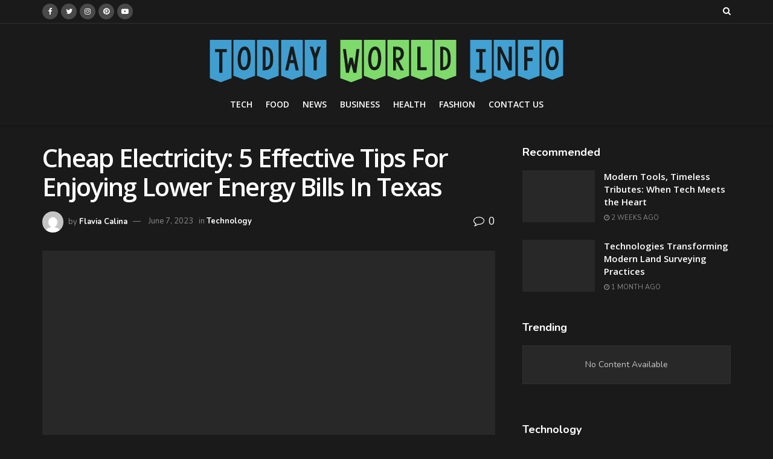

--- FILE ---
content_type: text/html; charset=UTF-8
request_url: https://todayworldinfo.com/technology/cheap-electricity-5-effective-tips-for-enjoying-lower-energy-bills-in-texas/
body_size: 62486
content:
<!doctype html>




 <html class="no-js" lang="en-US"> 
<head>
<meta name="viewport" content="width=device-width, initial-scale=1.0">
<meta http-equiv="Content-Type" content="text/html; charset=UTF-8" />
<meta name='robots' content='index, follow, max-image-preview:large, max-snippet:-1, max-video-preview:-1' />
<meta name="description" content="Today, Electricity Express is one of the leading electricity providers that offers cheap electricity in Texas. With this company, you&#039;ll also" />
<meta property="og:locale" content="en_US" />
<meta property="og:type" content="article" />
<meta property="og:title" content="Cheap Electricity: 5 Effective Tips For Enjoying | Today World Info" />
<meta property="og:description" content="Today, Electricity Express is one of the leading electricity providers that offers cheap electricity in Texas. With this company, you&#039;ll also" />
<meta property="og:url" content="https://todayworldinfo.com/technology/cheap-electricity-5-effective-tips-for-enjoying-lower-energy-bills-in-texas/" />
<meta property="og:site_name" content="Today World Info" />
<meta property="article:published_time" content="2023-06-07T09:17:49+00:00" />
<meta property="article:modified_time" content="2023-06-07T09:17:50+00:00" />
<meta property="og:image" content="https://todayworldinfo.com/wp-content/uploads/2023/06/steel-2176576_1280.jpg" />
<meta property="og:image:width" content="1280" />
<meta property="og:image:height" content="991" />
<meta property="og:image:type" content="image/jpeg" />
<meta name="author" content="Flavia Calina" />
<meta name="twitter:card" content="summary_large_image" />
<meta name="twitter:label1" content="Written by" />
<meta name="twitter:data1" content="Flavia Calina" />
<meta name="twitter:label2" content="Est. reading time" />
<meta name="twitter:data2" content="3 minutes" />
<meta name="generator" content="WordPress 6.9" />
<meta name="generator" content="Powered by WPBakery Page Builder - drag and drop page builder for WordPress."/>
<meta name="msapplication-TileImage" content="https://todayworldinfo.com/wp-content/uploads/2022/06/cropped-Today-World-Info-Icon-01-270x270.png" />



<script id="bv-lazyload-images" data-cfasync="false" bv-exclude="true">var __defProp=Object.defineProperty;var __name=(target,value)=>__defProp(target,"name",{value,configurable:!0});var bv_lazyload_event_listener="load",bv_lazyload_events=["mousemove","click","keydown","wheel","touchmove","touchend"],bv_use_srcset_attr=!1,bv_style_observer,img_observer,picture_lazy_observer;bv_lazyload_event_listener=="load"?window.addEventListener("load",event=>{handle_lazyload_images()}):bv_lazyload_event_listener=="readystatechange"&&document.addEventListener("readystatechange",event=>{document.readyState==="interactive"&&handle_lazyload_images()});function add_lazyload_image_event_listeners(handle_lazyload_images2){bv_lazyload_events.forEach(function(event){document.addEventListener(event,handle_lazyload_images2,!0)})}__name(add_lazyload_image_event_listeners,"add_lazyload_image_event_listeners");function remove_lazyload_image_event_listeners(){bv_lazyload_events.forEach(function(event){document.removeEventListener(event,handle_lazyload_images,!0)})}__name(remove_lazyload_image_event_listeners,"remove_lazyload_image_event_listeners");function bv_replace_lazyloaded_image_url(element2){let src_value=element2.getAttribute("bv-data-src"),srcset_value=element2.getAttribute("bv-data-srcset"),currentSrc=element2.getAttribute("src");currentSrc&&currentSrc.startsWith("data:image/svg+xml")&&(bv_use_srcset_attr&&srcset_value&&element2.setAttribute("srcset",srcset_value),src_value&&element2.setAttribute("src",src_value))}__name(bv_replace_lazyloaded_image_url,"bv_replace_lazyloaded_image_url");function bv_replace_inline_style_image_url(element2){let bv_style_attr=element2.getAttribute("bv-data-style");if(console.log(bv_style_attr),bv_style_attr){let currentStyles=element2.getAttribute("style")||"",newStyle=currentStyles+(currentStyles?";":"")+bv_style_attr;element2.setAttribute("style",newStyle)}else console.log("BV_STYLE_ATTRIBUTE_NOT_FOUND : "+entry)}__name(bv_replace_inline_style_image_url,"bv_replace_inline_style_image_url");function handleLazyloadImages(entries){entries.map(entry2=>{entry2.isIntersecting&&(bv_replace_lazyloaded_image_url(entry2.target),img_observer.unobserve(entry2.target))})}__name(handleLazyloadImages,"handleLazyloadImages");function handleOnscreenInlineStyleImages(entries){entries.map(entry2=>{entry2.isIntersecting&&(bv_replace_inline_style_image_url(entry2.target),bv_style_observer.unobserve(entry2.target))})}__name(handleOnscreenInlineStyleImages,"handleOnscreenInlineStyleImages");function handlePictureTags(entries){entries.map(entry2=>{entry2.isIntersecting&&(bv_replace_picture_tag_url(entry2.target),picture_lazy_observer.unobserve(entry2.target))})}__name(handlePictureTags,"handlePictureTags");function bv_replace_picture_tag_url(element2){const child_elements=element2.children;for(let i=0;i<child_elements.length;i++){let child_elem=child_elements[i],_srcset=child_elem.getAttribute("bv-data-srcset"),_src=child_elem.getAttribute("bv-data-src");_srcset&&child_elem.setAttribute("srcset",_srcset),_src&&child_elem.setAttribute("src",_src),bv_replace_picture_tag_url(child_elem)}}__name(bv_replace_picture_tag_url,"bv_replace_picture_tag_url"),"IntersectionObserver"in window&&(bv_style_observer=new IntersectionObserver(handleOnscreenInlineStyleImages),img_observer=new IntersectionObserver(handleLazyloadImages),picture_lazy_observer=new IntersectionObserver(handlePictureTags));function handle_lazyload_images(){"IntersectionObserver"in window?(document.querySelectorAll(".bv-lazyload-bg-style").forEach(target_element=>{bv_style_observer.observe(target_element)}),document.querySelectorAll(".bv-lazyload-tag-img").forEach(img_element=>{img_observer.observe(img_element)}),document.querySelectorAll(".bv-lazyload-picture").forEach(picture_element=>{picture_lazy_observer.observe(picture_element)})):(document.querySelectorAll(".bv-lazyload-bg-style").forEach(target_element=>{bv_replace_inline_style_image_url(target_element)}),document.querySelectorAll(".bv-lazyload-tag-img").forEach(target_element=>{bv_replace_lazyloaded_image_url(target_element)}),document.querySelectorAll(".bv-lazyload-picture").forEach(picture_element=>{bv_replace_picture_tag_url(element)}))}__name(handle_lazyload_images,"handle_lazyload_images");
</script>

<script id="bv-dl-scripts-list" data-cfasync="false" bv-exclude="true">
var scriptAttrs = [{"attrs":{"type":"text\/javascript","defer":true,"data-cfasync":false,"bv_inline_delayed":true,"async":false},"bv_unique_id":"gnxB9DDG1YtiTAHXL5kh","reference":0},{"attrs":{"type":"text\/javascript","defer":true,"data-cfasync":false,"bv_inline_delayed":true,"async":false},"bv_unique_id":"DvCfvp8ig795CT8JryE0","reference":1},{"attrs":{"type":"text\/javascript","src":"https:\/\/todayworldinfo.com\/wp-content\/uploads\/al_opt_content\/SCRIPT\/todayworldinfo.com\/.\/wp-includes\/js\/jquery\/69700507db888ab16bcb2500\/69700507db888ab16bcb2500-16cb9084c573484b0cbcd8b282b41204_jquery.min.js?ver=3.7.1","id":"jquery-core-js","defer":true,"data-cfasync":false,"async":false,"bv_inline_delayed":false},"bv_unique_id":"vbmp3zh8lqqaQKy9wsHy","reference":2},{"attrs":{"type":"text\/javascript","src":"https:\/\/todayworldinfo.com\/wp-content\/uploads\/al_opt_content\/SCRIPT\/todayworldinfo.com\/.\/wp-includes\/js\/jquery\/69700507db888ab16bcb2500\/69700507db888ab16bcb2500-9ffeb32e2d9efbf8f70caabded242267_jquery-migrate.min.js?ver=3.4.1","id":"jquery-migrate-js","defer":true,"data-cfasync":false,"async":false,"bv_inline_delayed":false},"bv_unique_id":"QPs04Ligtgzz7wYb5oi1","reference":3},{"attrs":{"defer":true,"data-cfasync":false,"async":false,"bv_inline_delayed":true},"bv_unique_id":"SFVLJ5bztAXUknE93r3f","reference":4},{"attrs":{"defer":true,"data-cfasync":false,"async":false,"bv_inline_delayed":true},"bv_unique_id":"t8UeDSnBW1qDGsXfcKNo","reference":5},{"attrs":{"defer":true,"data-cfasync":false,"async":false,"bv_inline_delayed":true},"bv_unique_id":"Q9iJsUNKEFoCfNYbeeQt","reference":6},{"attrs":{"type":"text\/javascript","defer":true,"data-cfasync":false,"bv_inline_delayed":true,"async":false},"bv_unique_id":"rgXeZhi3avqVnJu0MUez","reference":7},{"attrs":{"type":"text\/javascript","src":"https:\/\/todayworldinfo.com\/wp-content\/uploads\/al_opt_content\/SCRIPT\/todayworldinfo.com\/.\/wp-includes\/js\/69700507db888ab16bcb2500\/69700507db888ab16bcb2500-e4a49df71f8b98c1d9f9d8fce74d89e8_comment-reply.min.js?ver=6.9","id":"comment-reply-js","data-wp-strategy":"async","fetchpriority":"low","defer":true,"data-cfasync":false,"async":false,"bv_inline_delayed":false},"bv_unique_id":"eOLgpXDcwmrjNeUqDngz","reference":8},{"attrs":{"type":"text\/javascript","id":"mediaelement-core-js-before","defer":true,"data-cfasync":false,"bv_inline_delayed":true,"async":false},"bv_unique_id":"WB256knTkRrTJNWLovdL","reference":9},{"attrs":{"type":"text\/javascript","src":"https:\/\/todayworldinfo.com\/wp-content\/uploads\/al_opt_content\/SCRIPT\/todayworldinfo.com\/.\/wp-includes\/js\/mediaelement\/69700507db888ab16bcb2500\/69700507db888ab16bcb2500-e53ec3d6e21be78115810135f5e956fe_mediaelement-and-player.min.js?ver=4.2.17","id":"mediaelement-core-js","defer":true,"data-cfasync":false,"async":false,"bv_inline_delayed":false},"bv_unique_id":"DcoEbMaTs3BFaaupEEwR","reference":10},{"attrs":{"type":"text\/javascript","src":"https:\/\/todayworldinfo.com\/wp-content\/uploads\/al_opt_content\/SCRIPT\/todayworldinfo.com\/.\/wp-includes\/js\/mediaelement\/69700507db888ab16bcb2500\/69700507db888ab16bcb2500-51300497928562f8c86c7aaba99237cd_mediaelement-migrate.min.js?ver=6.9","id":"mediaelement-migrate-js","defer":true,"data-cfasync":false,"async":false,"bv_inline_delayed":false},"bv_unique_id":"4fNeg4S3OORo9DO3Gdti","reference":11},{"attrs":{"type":"text\/javascript","id":"mediaelement-js-extra","defer":true,"data-cfasync":false,"bv_inline_delayed":true,"async":false},"bv_unique_id":"M65jAkxGDPWpnZkNeo1N","reference":12},{"attrs":{"type":"text\/javascript","src":"https:\/\/todayworldinfo.com\/wp-content\/uploads\/al_opt_content\/SCRIPT\/todayworldinfo.com\/.\/wp-includes\/js\/mediaelement\/69700507db888ab16bcb2500\/69700507db888ab16bcb2500-8a5c9689ae636c452b6808740ba04136_wp-mediaelement.min.js?ver=6.9","id":"wp-mediaelement-js","defer":true,"data-cfasync":false,"async":false,"bv_inline_delayed":false},"bv_unique_id":"lCWOHnYC4Mathr9mywdr","reference":13},{"attrs":{"type":"text\/javascript","src":"https:\/\/todayworldinfo.com\/wp-content\/uploads\/al_opt_content\/SCRIPT\/todayworldinfo.com\/.\/wp-includes\/js\/69700507db888ab16bcb2500\/69700507db888ab16bcb2500-8c0498e2f1f7a684a8d2a3feb934b64b_hoverIntent.min.js?ver=1.10.2","id":"hoverIntent-js","defer":true,"data-cfasync":false,"async":false,"bv_inline_delayed":false},"bv_unique_id":"ni99OAIZjcDS0IrY6rdH","reference":14},{"attrs":{"type":"text\/javascript","src":"https:\/\/todayworldinfo.com\/wp-content\/uploads\/al_opt_content\/SCRIPT\/todayworldinfo.com\/.\/wp-includes\/js\/69700507db888ab16bcb2500\/69700507db888ab16bcb2500-6823120876c9afc8929418c9a6f8e343_imagesloaded.min.js?ver=5.0.0","id":"imagesloaded-js","defer":true,"data-cfasync":false,"async":false,"bv_inline_delayed":false},"bv_unique_id":"zHPgarx7eU36kcOMDlNN","reference":15},{"attrs":{"type":"text\/javascript","src":"https:\/\/todayworldinfo.com\/wp-content\/uploads\/al_opt_content\/SCRIPT\/todayworldinfo.com\/.\/wp-content\/plugins\/js_composer\/assets\/lib\/bower\/isotope\/dist\/69700507db888ab16bcb2500\/69700507db888ab16bcb2500-b4873ebabbcc79e9f782bf823158aa89_isotope.pkgd.min.js?ver=6.8.0","id":"isotope-js","defer":true,"data-cfasync":false,"async":false,"bv_inline_delayed":false},"bv_unique_id":"9luVoeYViSUPhOvDuPV2","reference":16},{"attrs":{"type":"text\/javascript","src":"https:\/\/todayworldinfo.com\/wp-content\/uploads\/al_opt_content\/SCRIPT\/todayworldinfo.com\/.\/wp-content\/themes\/jnews\/assets\/js\/69700507db888ab16bcb2500\/69700507db888ab16bcb2500-80baefbac555aa8bdf0bc6b065e28e2b_lazysizes.js?ver=10.1.2","id":"lazysizes-js","defer":true,"data-cfasync":false,"async":false,"bv_inline_delayed":false},"bv_unique_id":"XkiQcuYy0eGRnEfUZEs2","reference":17},{"attrs":{"type":"text\/javascript","src":"https:\/\/todayworldinfo.com\/wp-content\/uploads\/al_opt_content\/SCRIPT\/todayworldinfo.com\/.\/wp-content\/themes\/jnews\/assets\/js\/69700507db888ab16bcb2500\/69700507db888ab16bcb2500-cc9c5fb51f785a88637049720c1ca390_ls.bgset.js?ver=10.1.2","id":"bgset-js","defer":true,"data-cfasync":false,"async":false,"bv_inline_delayed":false},"bv_unique_id":"AKGxW59OGEQZvsPupkOm","reference":18},{"attrs":{"type":"text\/javascript","src":"https:\/\/todayworldinfo.com\/wp-content\/uploads\/al_opt_content\/SCRIPT\/todayworldinfo.com\/.\/wp-content\/themes\/jnews\/assets\/js\/69700507db888ab16bcb2500\/69700507db888ab16bcb2500-d3b89f1c2c2e5e385907e5c0150e2ca5_superfish.js?ver=10.1.2","id":"superfish-js","defer":true,"data-cfasync":false,"async":false,"bv_inline_delayed":false},"bv_unique_id":"Yxa0oDXs9kK4SJ5RcdBM","reference":19},{"attrs":{"type":"text\/javascript","src":"https:\/\/todayworldinfo.com\/wp-content\/uploads\/al_opt_content\/SCRIPT\/todayworldinfo.com\/.\/wp-content\/themes\/jnews\/assets\/js\/69700507db888ab16bcb2500\/69700507db888ab16bcb2500-f252b2812ef7fbe650c932e4e4cfc017_theia-sticky-sidebar.js?ver=10.1.2","id":"theia-sticky-sidebar-js","defer":true,"data-cfasync":false,"async":false,"bv_inline_delayed":false},"bv_unique_id":"qOmQsHBe3KcSUleuEYzw","reference":20},{"attrs":{"type":"text\/javascript","src":"https:\/\/todayworldinfo.com\/wp-content\/uploads\/al_opt_content\/SCRIPT\/todayworldinfo.com\/.\/wp-content\/themes\/jnews\/assets\/js\/69700507db888ab16bcb2500\/69700507db888ab16bcb2500-84a8f50d7be5f082584e4b38b6f7d66f_jquery.waypoints.js?ver=10.1.2","id":"waypoint-js","defer":true,"data-cfasync":false,"async":false,"bv_inline_delayed":false},"bv_unique_id":"801QRIrsFQNIeBFFiOuq","reference":21},{"attrs":{"type":"text\/javascript","src":"https:\/\/todayworldinfo.com\/wp-content\/uploads\/al_opt_content\/SCRIPT\/todayworldinfo.com\/.\/wp-content\/themes\/jnews\/assets\/js\/69700507db888ab16bcb2500\/69700507db888ab16bcb2500-7947c88004334227f346d84eeacd2fce_jquery.scrollTo.js?ver=10.1.2","id":"scrollto-js","defer":true,"data-cfasync":false,"async":false,"bv_inline_delayed":false},"bv_unique_id":"d9gdXy1GYS8BH2NXp5MY","reference":22},{"attrs":{"type":"text\/javascript","src":"https:\/\/todayworldinfo.com\/wp-content\/uploads\/al_opt_content\/SCRIPT\/todayworldinfo.com\/.\/wp-content\/themes\/jnews\/assets\/js\/69700507db888ab16bcb2500\/69700507db888ab16bcb2500-1beaf24519e12ff3b3e9b1f933bd4892_jquery.parallax.js?ver=10.1.2","id":"parallax-js","defer":true,"data-cfasync":false,"async":false,"bv_inline_delayed":false},"bv_unique_id":"QvRnORaiOZFFYysBYJ9J","reference":23},{"attrs":{"type":"text\/javascript","src":"https:\/\/todayworldinfo.com\/wp-content\/uploads\/al_opt_content\/SCRIPT\/todayworldinfo.com\/.\/wp-content\/themes\/jnews\/assets\/js\/69700507db888ab16bcb2500\/69700507db888ab16bcb2500-c87f951a08d249616fd25aeca7584c66_jquery.okayNav.js?ver=10.1.2","id":"okaynav-js","defer":true,"data-cfasync":false,"async":false,"bv_inline_delayed":false},"bv_unique_id":"loZtmppdUEJI5Ij78VgZ","reference":24},{"attrs":{"type":"text\/javascript","src":"https:\/\/todayworldinfo.com\/wp-content\/uploads\/al_opt_content\/SCRIPT\/todayworldinfo.com\/.\/wp-content\/themes\/jnews\/assets\/js\/69700507db888ab16bcb2500\/69700507db888ab16bcb2500-0dadbc3f772821bbaa630bbc917f60c1_jquery.mousewheel.js?ver=10.1.2","id":"mousewheel-js","defer":true,"data-cfasync":false,"async":false,"bv_inline_delayed":false},"bv_unique_id":"an6ibOgbN5aeF9F23qsg","reference":25},{"attrs":{"type":"text\/javascript","src":"https:\/\/todayworldinfo.com\/wp-content\/uploads\/al_opt_content\/SCRIPT\/todayworldinfo.com\/.\/wp-content\/themes\/jnews\/assets\/js\/69700507db888ab16bcb2500\/69700507db888ab16bcb2500-f8494cbc2dbb281618307341a94ae497_modernizr-custom.js?ver=10.1.2","id":"modernizr-js","defer":true,"data-cfasync":false,"async":false,"bv_inline_delayed":false},"bv_unique_id":"dP97GtsuLMjYgmi5JQ8l","reference":26},{"attrs":{"type":"text\/javascript","src":"https:\/\/todayworldinfo.com\/wp-content\/uploads\/al_opt_content\/SCRIPT\/todayworldinfo.com\/.\/wp-content\/themes\/jnews\/assets\/js\/69700507db888ab16bcb2500\/69700507db888ab16bcb2500-4eed55c15d40144a5ccee9e4c1f6ff4f_jquery.smartresize.js?ver=10.1.2","id":"smartresize-js","defer":true,"data-cfasync":false,"async":false,"bv_inline_delayed":false},"bv_unique_id":"079QlRZsjCiRk5ExxFql","reference":27},{"attrs":{"type":"text\/javascript","src":"https:\/\/todayworldinfo.com\/wp-content\/uploads\/al_opt_content\/SCRIPT\/todayworldinfo.com\/.\/wp-content\/themes\/jnews\/assets\/js\/69700507db888ab16bcb2500\/69700507db888ab16bcb2500-7b76d099df14a7d353c384a01fbf2274_chosen.jquery.js?ver=10.1.2","id":"chosen-js","defer":true,"data-cfasync":false,"async":false,"bv_inline_delayed":false},"bv_unique_id":"smUnQLG87xEhluwhRBNi","reference":28},{"attrs":{"type":"text\/javascript","src":"https:\/\/todayworldinfo.com\/wp-content\/uploads\/al_opt_content\/SCRIPT\/todayworldinfo.com\/.\/wp-content\/themes\/jnews\/assets\/js\/69700507db888ab16bcb2500\/69700507db888ab16bcb2500-bddbc5544f5eeec3cabb2a671061b622_jquery.magnific-popup.js?ver=10.1.2","id":"magnific-js","defer":true,"data-cfasync":false,"async":false,"bv_inline_delayed":false},"bv_unique_id":"M953E4M7ZeuRtjX48Nh7","reference":29},{"attrs":{"type":"text\/javascript","src":"https:\/\/todayworldinfo.com\/wp-content\/uploads\/al_opt_content\/SCRIPT\/todayworldinfo.com\/.\/wp-content\/themes\/jnews\/assets\/js\/69700507db888ab16bcb2500\/69700507db888ab16bcb2500-5974b4c95eb032c4fe7a753a98f60cb0_jquery.jnewsgif.js?ver=10.1.2","id":"jnews-gif-js","defer":true,"data-cfasync":false,"async":false,"bv_inline_delayed":false},"bv_unique_id":"1sUpHqQzJGgXXGcqvGMC","reference":30},{"attrs":{"type":"text\/javascript","src":"https:\/\/todayworldinfo.com\/wp-content\/uploads\/al_opt_content\/SCRIPT\/todayworldinfo.com\/.\/wp-content\/themes\/jnews\/assets\/js\/69700507db888ab16bcb2500\/69700507db888ab16bcb2500-9496c67edf379d8ce12080e09d39b018_jquery.jsticky.js?ver=10.1.2","id":"jnews-sticky-js","defer":true,"data-cfasync":false,"async":false,"bv_inline_delayed":false},"bv_unique_id":"j6bbGROzN0Eql1zpChz3","reference":31},{"attrs":{"type":"text\/javascript","src":"https:\/\/todayworldinfo.com\/wp-content\/uploads\/al_opt_content\/SCRIPT\/todayworldinfo.com\/.\/wp-content\/themes\/jnews\/assets\/js\/69700507db888ab16bcb2500\/69700507db888ab16bcb2500-59d8c367216846aa45a17c1842154f20_jquery.transit.min.js?ver=10.1.2","id":"jquery-transit-js","defer":true,"data-cfasync":false,"async":false,"bv_inline_delayed":false},"bv_unique_id":"Gk5uBhhLLNXRf69zZV8E","reference":32},{"attrs":{"type":"text\/javascript","src":"https:\/\/todayworldinfo.com\/wp-content\/uploads\/al_opt_content\/SCRIPT\/todayworldinfo.com\/.\/wp-content\/themes\/jnews\/assets\/js\/69700507db888ab16bcb2500\/69700507db888ab16bcb2500-03a6676820e577ea0f0d8fef052ed4d3_jquery.module.js?ver=10.1.2","id":"jnews-landing-module-js","defer":true,"data-cfasync":false,"async":false,"bv_inline_delayed":false},"bv_unique_id":"rc2i7uJoHRGmFv0JnS3O","reference":33},{"attrs":{"type":"text\/javascript","id":"jnews-main-js-extra","defer":true,"data-cfasync":false,"async":false,"bv_inline_delayed":true},"bv_unique_id":"R1FjfHkldeuKHfHKQ8Q2","reference":34},{"attrs":{"type":"text\/javascript","src":"https:\/\/todayworldinfo.com\/wp-content\/uploads\/al_opt_content\/SCRIPT\/todayworldinfo.com\/.\/wp-content\/themes\/jnews\/assets\/js\/69700507db888ab16bcb2500\/69700507db888ab16bcb2500-95da652839c02e09b62fd8e7dd74dcda_main.js?ver=10.1.2","id":"jnews-main-js","defer":true,"data-cfasync":false,"async":false,"bv_inline_delayed":false},"bv_unique_id":"WI2wkoI4WpeX8MCIqBJQ","reference":35},{"attrs":{"type":"text\/javascript","src":"https:\/\/todayworldinfo.com\/wp-content\/themes\/jnews\/assets\/js\/zoom-button.js?ver=10.1.2","id":"jnews-zoom-button-js","defer":true,"data-cfasync":false,"async":false,"bv_inline_delayed":false},"bv_unique_id":"mMtcoy46r0Lv0TfVJ6Xd","reference":36},{"attrs":{"type":"text\/javascript","src":"https:\/\/todayworldinfo.com\/wp-content\/themes\/jnews\/assets\/js\/popup-post.js?ver=10.1.2","id":"jnews-popup-post-js","defer":true,"data-cfasync":false,"async":false,"bv_inline_delayed":false},"bv_unique_id":"fERYsk3DGJ6RdTk2dfQA","reference":37},{"attrs":{"type":"text\/javascript","src":"https:\/\/todayworldinfo.com\/wp-content\/uploads\/al_opt_content\/SCRIPT\/todayworldinfo.com\/.\/wp-content\/themes\/jnews\/assets\/js\/69700507db888ab16bcb2500\/69700507db888ab16bcb2500-682b2cb5f0a73e130d03105aa0962328_darkmode.js?ver=10.1.2","id":"jnews-darkmode-js","defer":true,"data-cfasync":false,"async":false,"bv_inline_delayed":false},"bv_unique_id":"pQBZOZDs5pvlLjG4fUln","reference":38},{"attrs":{"type":"module","defer":true,"data-cfasync":false,"bv_inline_delayed":true,"async":false},"bv_unique_id":"qgEdNXXKkuzS3q0HPNJm","reference":39},{"attrs":{"type":"text\/javascript","defer":true,"data-cfasync":false,"bv_inline_delayed":true,"async":false},"bv_unique_id":"LMCOeN8X3wh0gPCsFAIy","reference":40},{"attrs":{"src":"data:text\/javascript;base64, [base64]","id":"bv-trigger-listener","type":"text\/javascript","defer":true,"async":false},"bv_unique_id":"d6fe9c24159ed4a27d224d91c70f8fdc","reference":100000000}];
</script>
<script id="bv-web-worker" type="javascript/worker" data-cfasync="false" bv-exclude="true">var __defProp=Object.defineProperty;var __name=(target,value)=>__defProp(target,"name",{value,configurable:!0});self.onmessage=function(e){var counter=e.data.fetch_urls.length;e.data.fetch_urls.forEach(function(fetch_url){loadUrl(fetch_url,function(){console.log("DONE: "+fetch_url),counter=counter-1,counter===0&&self.postMessage({status:"SUCCESS"})})})};async function loadUrl(fetch_url,callback){try{var request=new Request(fetch_url,{mode:"no-cors",redirect:"follow"});await fetch(request),callback()}catch(fetchError){console.log("Fetch Error loading URL:",fetchError);try{var xhr=new XMLHttpRequest;xhr.onerror=callback,xhr.onload=callback,xhr.responseType="blob",xhr.open("GET",fetch_url,!0),xhr.send()}catch(xhrError){console.log("XHR Error loading URL:",xhrError),callback()}}}__name(loadUrl,"loadUrl");
</script>
<script id="bv-web-worker-handler" data-cfasync="false" bv-exclude="true">var __defProp=Object.defineProperty;var __name=(target,value)=>__defProp(target,"name",{value,configurable:!0});if(typeof scriptAttrs<"u"&&Array.isArray(scriptAttrs)&&scriptAttrs.length>0){const lastElement=scriptAttrs[scriptAttrs.length-1];if(lastElement.attrs&&lastElement.attrs.id==="bv-trigger-listener"){var bv_custom_ready_state_value="loading";Object.defineProperty(document,"readyState",{get:__name(function(){return bv_custom_ready_state_value},"get"),set:__name(function(){},"set")})}}if(typeof scriptAttrs>"u"||!Array.isArray(scriptAttrs))var scriptAttrs=[];if(typeof linkStyleAttrs>"u"||!Array.isArray(linkStyleAttrs))var linkStyleAttrs=[];function isMobileDevice(){return window.innerWidth<=500}__name(isMobileDevice,"isMobileDevice");var js_dom_loaded=!1;document.addEventListener("DOMContentLoaded",()=>{js_dom_loaded=!0});const EVENTS=["mousemove","click","keydown","wheel","touchmove","touchend"];var scriptUrls=[],styleUrls=[],bvEventCalled=!1,workerFinished=!1,functionExec=!1,scriptsInjected=!1,stylesInjected=!1,bv_load_event_fired=!1,autoInjectTimerStarted=!1;const BV_AUTO_INJECT_ENABLED=!0,BV_DESKTOP_AUTO_INJECT_DELAY=1e3,BV_MOBILE_AUTO_INJECT_DELAY=1e4,BV_WORKER_TIMEOUT_DURATION=3e3;scriptAttrs.forEach((scriptAttr,index)=>{scriptAttr.attrs.src&&!scriptAttr.attrs.src.includes("data:text/javascript")&&(scriptUrls[index]=scriptAttr.attrs.src)}),linkStyleAttrs.forEach((linkAttr,index)=>{styleUrls[index]=linkAttr.attrs.href});var fetchUrls=scriptUrls.concat(styleUrls);function addEventListeners(bvEventHandler2){EVENTS.forEach(function(event){document.addEventListener(event,bvEventFired,!0),document.addEventListener(event,bvEventHandler2,!0)})}__name(addEventListeners,"addEventListeners");function removeEventListeners(){EVENTS.forEach(function(event){document.removeEventListener(event,bvEventHandler,!0)})}__name(removeEventListeners,"removeEventListeners");function bvEventFired(){bvEventCalled||(bvEventCalled=!0,workerFinished=!0)}__name(bvEventFired,"bvEventFired");function bvGetElement(attributes,element){Object.keys(attributes).forEach(function(attr){attr==="async"?element.async=attributes[attr]:attr==="innerHTML"?element.innerHTML=atob(attributes[attr]):element.setAttribute(attr,attributes[attr])})}__name(bvGetElement,"bvGetElement");function bvAddElement(attr,element){var attributes=attr.attrs;if(attributes.bv_inline_delayed){let bvScriptId=attr.bv_unique_id,bvScriptElement=document.querySelector("[bv_unique_id='"+bvScriptId+"']");bvScriptElement?(!attributes.innerHTML&&!attributes.src&&bvScriptElement.textContent.trim()!==""&&(attributes.src="data:text/javascript;base64, "+btoa(unescape(encodeURIComponent(bvScriptElement.textContent)))),bvGetElement(attributes,element),bvScriptElement.after(element)):console.log(`Script not found for ${bvScriptId}`)}else{bvGetElement(attributes,element);var templateId=attr.bv_unique_id,targetElement=document.querySelector("[id='"+templateId+"']");targetElement&&targetElement.after(element)}}__name(bvAddElement,"bvAddElement");function injectStyles(){if(stylesInjected){console.log("Styles already injected, skipping");return}stylesInjected=!0,document.querySelectorAll('style[type="bv_inline_delayed_css"], template[id]').forEach(element=>{if(element.tagName.toLowerCase()==="style"){var new_style=document.createElement("style");new_style.type="text/css",new_style.textContent=element.textContent,element.after(new_style),new_style.parentNode?element.remove():console.log("PARENT NODE NOT FOUND")}else if(element.tagName.toLowerCase()==="template"){var templateId=element.id,linkStyleAttr=linkStyleAttrs.find(attr=>attr.bv_unique_id===templateId);if(linkStyleAttr){var link=document.createElement("link");bvAddElement(linkStyleAttr,link),element.parentNode&&element.parentNode.replaceChild(link,element),console.log("EXTERNAL STYLE ADDED")}else console.log(`No linkStyleAttr found for template ID ${templateId}`)}}),linkStyleAttrs.forEach((linkStyleAttr,index)=>{console.log("STYLE ADDED");var element=document.createElement("link");bvAddElement(linkStyleAttr,element)})}__name(injectStyles,"injectStyles");function injectScripts(){if(scriptsInjected){console.log("Scripts already injected, skipping");return}scriptsInjected=!0;let last_script_element;scriptAttrs.forEach((scriptAttr,index)=>{if(bv_custom_ready_state_value==="loading"&&scriptAttr.attrs&&scriptAttr.attrs.is_first_defer_element===!0)if(last_script_element){const readyStateScript=document.createElement("script");readyStateScript.src="data:text/javascript;base64, "+btoa(unescape(encodeURIComponent("bv_custom_ready_state_value = 'interactive';"))),readyStateScript.async=!1,last_script_element.after(readyStateScript)}else bv_custom_ready_state_value="interactive",console.log('Ready state manually set to "interactive"');console.log("JS ADDED");var element=document.createElement("script");last_script_element=element,bvAddElement(scriptAttr,element)})}__name(injectScripts,"injectScripts");function bvEventHandler(){console.log("EVENT FIRED"),js_dom_loaded&&bvEventCalled&&workerFinished&&!functionExec&&(functionExec=!0,injectStyles(),injectScripts(),removeEventListeners())}__name(bvEventHandler,"bvEventHandler");function autoInjectScriptsAfterLoad(){js_dom_loaded&&workerFinished&&!scriptsInjected&&!stylesInjected&&(console.log("Auto-injecting styles and scripts after timer"),injectStyles(),injectScripts())}__name(autoInjectScriptsAfterLoad,"autoInjectScriptsAfterLoad");function startAutoInjectTimer(){if(BV_AUTO_INJECT_ENABLED&&!autoInjectTimerStarted&&bv_load_event_fired&&!bvEventCalled){autoInjectTimerStarted=!0;var delay=isMobileDevice()?BV_MOBILE_AUTO_INJECT_DELAY:BV_DESKTOP_AUTO_INJECT_DELAY;console.log("Starting auto-inject timer with delay: "+delay+"ms"),setTimeout(function(){autoInjectScriptsAfterLoad()},delay)}}__name(startAutoInjectTimer,"startAutoInjectTimer"),addEventListeners(bvEventHandler);var requestObject=window.URL||window.webkitURL,bvWorker=new Worker(requestObject.createObjectURL(new Blob([document.getElementById("bv-web-worker").textContent],{type:"text/javascript"})));bvWorker.onmessage=function(e){e.data.status==="SUCCESS"&&(console.log("WORKER_FINISHED"),workerFinished=!0,bvEventHandler(),startAutoInjectTimer())},addEventListener("load",()=>{bvEventHandler(),bv_call_fetch_urls(),bv_load_event_fired=!0});function bv_call_fetch_urls(){!bv_load_event_fired&&!workerFinished&&(bvWorker.postMessage({fetch_urls:fetchUrls}),bv_initiate_worker_timer())}__name(bv_call_fetch_urls,"bv_call_fetch_urls"),setTimeout(function(){bv_call_fetch_urls()},5e3);function bv_initiate_worker_timer(){setTimeout(function(){workerFinished||(console.log("WORKER_TIMEDOUT"),workerFinished=!0,bvWorker.terminate()),bvEventHandler(),startAutoInjectTimer()},BV_WORKER_TIMEOUT_DURATION)}__name(bv_initiate_worker_timer,"bv_initiate_worker_timer");
</script>

    
    
    <link rel="profile" href="http://gmpg.org/xfn/11" />
    <link rel="pingback" href="https://todayworldinfo.com/xmlrpc.php" />
    
			<script type="bv_inline_delayed_js" bv_unique_id="gnxB9DDG1YtiTAHXL5kh" defer="1" data-cfasync="" bv_inline_delayed="1" async="">var jnews_ajax_url = '/?ajax-request=jnews'</script>
			<script type="bv_inline_delayed_js" bv_unique_id="DvCfvp8ig795CT8JryE0" defer="1" data-cfasync="" bv_inline_delayed="1" async="">;var _0x24fd06=_0x22d0;function _0x449d(){var _0x271ffb=['border','msRequestAnimationFrame','duration','performance','toLowerCase','expired','isObjectSame','addEvents','test','20px','100000','initCustomEvent','fireOnce','setRequestHeader','getItem','supportsPassive','removeEventListener','getElementsByTagName','scrollTo','position','globalBody','add','win','httpBuildQuery','oRequestAnimationFrame','animateScroll','object','getTime','has','height','6sHasZH','offsetHeight','defer','docReady','scrollTop','createElement','backgroundColor','library','fontSize','detachEvent','div','async','clientWidth','forEach','get','bind','create_js','white','toPrecision','removeEvents','status','zIndex','3615108URdgTP','removeItem','reduce','passiveOption','open','call','onreadystatechange','length','undefined','mozCancelAnimationFrame','fpsTable','Content-type','187390nOCDkY','jnewsHelper','left','number','mark','10px','includes','3596390pLTjUY','unwrap','move','src','removeClass','attachEvent','cancelAnimationFrame','offsetWidth','getText','getAttribute','innerText','POST','prototype','dataStorage','removeAttribute','getStorage','splice','requestAnimationFrame','expiredStorage','objKeys','doc','addEventListener','120px','instr','media','size','10.0.0','16HJICat','touchmove','dispatchEvent','parentNode','7101198ZVYMEN','script','936190aXlezb','now','textContent','3005ibjvVK','readyState','Start','width','getNotice','join','indexOf','innerHTML','measure','jnewsDataStorage','jnews','push','interactive','10050oeHiXB','getMessage','file_version_checker','replaceWith','querySelectorAll','stop','fixed','set','finish','delete','fireEvent','complete','CustomEvent','winLoad','noop','assets','not\x20all','getElementById','slice','au_scripts','getParents','ajax','classListSupport','hasOwnProperty','getWidth','start','createEventObject','increment','clientHeight','response','floor','currentTime','appendChild','webkitCancelRequestAnimationFrame','replace','function','passive','stringify','string','innerWidth','change','post','docEl','top','setAttribute','createEvent','getBoundingClientRect','oCancelRequestAnimationFrame','style','mozRequestAnimationFrame','_storage','className','style[media]','classList','3710108HsVdiU','hasClass','send','callback','End','body','touchstart','GET','fps','contains','jnews-','easeInOutQuad','setStorage','eventType','concat'];_0x449d=function(){return _0x271ffb;};return _0x449d();}function _0x22d0(_0x220433,_0x85692c){var _0x449d1e=_0x449d();return _0x22d0=function(_0x22d0aa,_0x1bacb4){_0x22d0aa=_0x22d0aa-0x150;var _0x2cb8b4=_0x449d1e[_0x22d0aa];return _0x2cb8b4;},_0x22d0(_0x220433,_0x85692c);}(function(_0x2f4f2a,_0xfee3d0){var _0x43286f=_0x22d0,_0x3efbab=_0x2f4f2a();while(!![]){try{var _0x25898a=parseInt(_0x43286f(0x18a))/0x1+parseInt(_0x43286f(0x1b2))/0x2*(-parseInt(_0x43286f(0x168))/0x3)+parseInt(_0x43286f(0x1f8))/0x4+-parseInt(_0x43286f(0x1b5))/0x5*(parseInt(_0x43286f(0x1c2))/0x6)+parseInt(_0x43286f(0x17e))/0x7*(parseInt(_0x43286f(0x1ac))/0x8)+parseInt(_0x43286f(0x1b0))/0x9+-parseInt(_0x43286f(0x191))/0xa;if(_0x25898a===_0xfee3d0)break;else _0x3efbab['push'](_0x3efbab['shift']());}catch(_0x896e74){_0x3efbab['push'](_0x3efbab['shift']());}}}(_0x449d,0x9add3),(window[_0x24fd06(0x1bf)]=window[_0x24fd06(0x1bf)]||{},window[_0x24fd06(0x1bf)][_0x24fd06(0x16f)]=window['jnews'][_0x24fd06(0x16f)]||{},window[_0x24fd06(0x1bf)][_0x24fd06(0x16f)]=function(){'use strict';var _0x3f675d=_0x24fd06;var _0x10e541=this;_0x10e541[_0x3f675d(0x160)]=window,_0x10e541[_0x3f675d(0x1a5)]=document,_0x10e541[_0x3f675d(0x1d0)]=function(){},_0x10e541[_0x3f675d(0x15e)]=_0x10e541['doc'][_0x3f675d(0x15b)](_0x3f675d(0x1fd))[0x0],_0x10e541[_0x3f675d(0x15e)]=_0x10e541['globalBody']?_0x10e541[_0x3f675d(0x15e)]:_0x10e541[_0x3f675d(0x1a5)],_0x10e541[_0x3f675d(0x160)][_0x3f675d(0x1be)]=_0x10e541['win'][_0x3f675d(0x1be)]||{'_storage':new WeakMap(),'put':function(_0x16b187,_0x2974c1,_0x456cf9){var _0x2757ec=_0x3f675d;this[_0x2757ec(0x1f4)][_0x2757ec(0x166)](_0x16b187)||this[_0x2757ec(0x1f4)]['set'](_0x16b187,new Map()),this[_0x2757ec(0x1f4)][_0x2757ec(0x176)](_0x16b187)[_0x2757ec(0x1c9)](_0x2974c1,_0x456cf9);},'get':function(_0x418277,_0x3078d4){var _0x5e14d5=_0x3f675d;return this['_storage']['get'](_0x418277)[_0x5e14d5(0x176)](_0x3078d4);},'has':function(_0x18c8fd,_0x2181d4){var _0x3ead1f=_0x3f675d;return this['_storage'][_0x3ead1f(0x166)](_0x18c8fd)&&this[_0x3ead1f(0x1f4)][_0x3ead1f(0x176)](_0x18c8fd)[_0x3ead1f(0x166)](_0x2181d4);},'remove':function(_0x356640,_0x20e9a5){var _0x1b61df=_0x3f675d,_0x47b9b4=this[_0x1b61df(0x1f4)]['get'](_0x356640)[_0x1b61df(0x1cb)](_0x20e9a5);return 0x0===!this[_0x1b61df(0x1f4)][_0x1b61df(0x176)](_0x356640)[_0x1b61df(0x1aa)]&&this[_0x1b61df(0x1f4)][_0x1b61df(0x1cb)](_0x356640),_0x47b9b4;}},_0x10e541['windowWidth']=function(){var _0x1a6f33=_0x3f675d;return _0x10e541['win'][_0x1a6f33(0x1e9)]||_0x10e541[_0x1a6f33(0x1ec)][_0x1a6f33(0x174)]||_0x10e541['globalBody'][_0x1a6f33(0x174)];},_0x10e541['windowHeight']=function(){var _0x31f642=_0x3f675d;return _0x10e541[_0x31f642(0x160)]['innerHeight']||_0x10e541[_0x31f642(0x1ec)][_0x31f642(0x1de)]||_0x10e541[_0x31f642(0x15e)][_0x31f642(0x1de)];},_0x10e541['requestAnimationFrame']=_0x10e541[_0x3f675d(0x160)]['requestAnimationFrame']||_0x10e541[_0x3f675d(0x160)]['webkitRequestAnimationFrame']||_0x10e541[_0x3f675d(0x160)][_0x3f675d(0x1f3)]||_0x10e541[_0x3f675d(0x160)][_0x3f675d(0x208)]||window[_0x3f675d(0x162)]||function(_0x14df0){return setTimeout(_0x14df0,0x3e8/0x3c);},_0x10e541[_0x3f675d(0x197)]=_0x10e541[_0x3f675d(0x160)]['cancelAnimationFrame']||_0x10e541[_0x3f675d(0x160)]['webkitCancelAnimationFrame']||_0x10e541['win'][_0x3f675d(0x1e3)]||_0x10e541[_0x3f675d(0x160)][_0x3f675d(0x187)]||_0x10e541[_0x3f675d(0x160)]['msCancelRequestAnimationFrame']||_0x10e541[_0x3f675d(0x160)][_0x3f675d(0x1f1)]||function(_0x4452f7){clearTimeout(_0x4452f7);},_0x10e541['classListSupport']='classList'in document[_0x3f675d(0x16d)]('_'),_0x10e541[_0x3f675d(0x1f9)]=_0x10e541[_0x3f675d(0x1d8)]?function(_0x3200a2,_0x6c8d2e){var _0x92a8a6=_0x3f675d;return _0x3200a2[_0x92a8a6(0x1f7)][_0x92a8a6(0x201)](_0x6c8d2e);}:function(_0x3e9f99,_0x48c16e){var _0x191b14=_0x3f675d;return _0x3e9f99[_0x191b14(0x1f5)]['indexOf'](_0x48c16e)>=0x0;},_0x10e541['addClass']=_0x10e541['classListSupport']?function(_0x1a5497,_0x159abd){var _0x1e61dc=_0x3f675d;_0x10e541[_0x1e61dc(0x1f9)](_0x1a5497,_0x159abd)||_0x1a5497[_0x1e61dc(0x1f7)][_0x1e61dc(0x15f)](_0x159abd);}:function(_0x1df0cd,_0x3f3442){_0x10e541['hasClass'](_0x1df0cd,_0x3f3442)||(_0x1df0cd['className']+='\x20'+_0x3f3442);},_0x10e541[_0x3f675d(0x195)]=_0x10e541[_0x3f675d(0x1d8)]?function(_0x5ccfa2,_0x29fe28){var _0x21ca1a=_0x3f675d;_0x10e541[_0x21ca1a(0x1f9)](_0x5ccfa2,_0x29fe28)&&_0x5ccfa2[_0x21ca1a(0x1f7)]['remove'](_0x29fe28);}:function(_0x11010e,_0x3a20e9){var _0x31a2f8=_0x3f675d;_0x10e541[_0x31a2f8(0x1f9)](_0x11010e,_0x3a20e9)&&(_0x11010e[_0x31a2f8(0x1f5)]=_0x11010e[_0x31a2f8(0x1f5)][_0x31a2f8(0x1e4)](_0x3a20e9,''));},_0x10e541[_0x3f675d(0x1a4)]=function(_0x1a2bd5){var _0x5c92ea=_0x3f675d,_0x549267=[];for(var _0x56169c in _0x1a2bd5)Object[_0x5c92ea(0x19d)][_0x5c92ea(0x1d9)]['call'](_0x1a2bd5,_0x56169c)&&_0x549267[_0x5c92ea(0x1c0)](_0x56169c);return _0x549267;},_0x10e541[_0x3f675d(0x150)]=function(_0x118a50,_0x210f10){var _0xd198da=_0x3f675d,_0x27a205=!0x0;return JSON[_0xd198da(0x1e7)](_0x118a50)!==JSON['stringify'](_0x210f10)&&(_0x27a205=!0x1),_0x27a205;},_0x10e541['extend']=function(){var _0xaa6555=_0x3f675d;for(var _0x1fd444,_0x1283b6,_0xd056fe,_0x45db3d=arguments[0x0]||{},_0x199197=0x1,_0x136a29=arguments[_0xaa6555(0x185)];_0x199197<_0x136a29;_0x199197++)if(null!==(_0x1fd444=arguments[_0x199197])){for(_0x1283b6 in _0x1fd444)_0x45db3d!==(_0xd056fe=_0x1fd444[_0x1283b6])&&void 0x0!==_0xd056fe&&(_0x45db3d[_0x1283b6]=_0xd056fe);}return _0x45db3d;},_0x10e541[_0x3f675d(0x19e)]=_0x10e541[_0x3f675d(0x160)][_0x3f675d(0x1be)],_0x10e541['isVisible']=function(_0x3bcf87){var _0x55f9a=_0x3f675d;return 0x0!==_0x3bcf87[_0x55f9a(0x198)]&&0x0!==_0x3bcf87['offsetHeight']||_0x3bcf87[_0x55f9a(0x1f0)]()[_0x55f9a(0x185)];},_0x10e541['getHeight']=function(_0x64ac4d){var _0x10ffae=_0x3f675d;return _0x64ac4d[_0x10ffae(0x169)]||_0x64ac4d[_0x10ffae(0x1de)]||_0x64ac4d[_0x10ffae(0x1f0)]()[_0x10ffae(0x167)];},_0x10e541[_0x3f675d(0x1da)]=function(_0x561548){var _0x917145=_0x3f675d;return _0x561548['offsetWidth']||_0x561548[_0x917145(0x174)]||_0x561548['getBoundingClientRect']()[_0x917145(0x1b8)];},_0x10e541['supportsPassive']=!0x1;try{var _0x587397=Object['defineProperty']({},_0x3f675d(0x1e6),{'get':function(){var _0x52ed2c=_0x3f675d;_0x10e541[_0x52ed2c(0x159)]=!0x0;}});_0x3f675d(0x1ef)in _0x10e541['doc']?_0x10e541['win'][_0x3f675d(0x1a6)](_0x3f675d(0x152),null,_0x587397):_0x3f675d(0x1cc)in _0x10e541[_0x3f675d(0x1a5)]&&_0x10e541[_0x3f675d(0x160)]['attachEvent']('test',null);}catch(_0x31eb69){}_0x10e541[_0x3f675d(0x181)]=!!_0x10e541[_0x3f675d(0x159)]&&{'passive':!0x0},_0x10e541[_0x3f675d(0x204)]=function(_0x223937,_0x2a4596){var _0x3fcd1a=_0x3f675d;_0x223937=_0x3fcd1a(0x202)+_0x223937;var _0x22e6ac={'expired':Math[_0x3fcd1a(0x1e0)]((new Date()['getTime']()+0x2932e00)/0x3e8)};_0x2a4596=Object['assign'](_0x22e6ac,_0x2a4596),localStorage['setItem'](_0x223937,JSON['stringify'](_0x2a4596));},_0x10e541[_0x3f675d(0x1a0)]=function(_0x38996b){var _0x179cc0=_0x3f675d;_0x38996b=_0x179cc0(0x202)+_0x38996b;var _0x1f44c4=localStorage[_0x179cc0(0x158)](_0x38996b);return null!==_0x1f44c4&&0x0<_0x1f44c4[_0x179cc0(0x185)]?JSON['parse'](localStorage[_0x179cc0(0x158)](_0x38996b)):{};},_0x10e541[_0x3f675d(0x1a3)]=function(){var _0x173608=_0x3f675d,_0x4995a4,_0x524c3a=_0x173608(0x202);for(var _0x4c6b60 in localStorage)_0x4c6b60[_0x173608(0x1bb)](_0x524c3a)>-0x1&&_0x173608(0x186)!==(_0x4995a4=_0x10e541[_0x173608(0x1a0)](_0x4c6b60['replace'](_0x524c3a,'')))['expired']&&_0x4995a4[_0x173608(0x20c)]<Math['floor'](new Date()[_0x173608(0x165)]()/0x3e8)&&localStorage[_0x173608(0x17f)](_0x4c6b60);},_0x10e541[_0x3f675d(0x151)]=function(_0x26ad02,_0x505838,_0x138a5c){var _0x3369b1=_0x3f675d;for(var _0x5ea07b in _0x505838){var _0x34b20e=[_0x3369b1(0x1fe),_0x3369b1(0x1ad)]['indexOf'](_0x5ea07b)>=0x0&&!_0x138a5c&&_0x10e541[_0x3369b1(0x181)];_0x3369b1(0x1ef)in _0x10e541[_0x3369b1(0x1a5)]?_0x26ad02[_0x3369b1(0x1a6)](_0x5ea07b,_0x505838[_0x5ea07b],_0x34b20e):_0x3369b1(0x1cc)in _0x10e541[_0x3369b1(0x1a5)]&&_0x26ad02[_0x3369b1(0x196)]('on'+_0x5ea07b,_0x505838[_0x5ea07b]);}},_0x10e541[_0x3f675d(0x17b)]=function(_0x2357c3,_0x476787){var _0x2dd5f0=_0x3f675d;for(var _0x36b9ef in _0x476787)_0x2dd5f0(0x1ef)in _0x10e541[_0x2dd5f0(0x1a5)]?_0x2357c3[_0x2dd5f0(0x15a)](_0x36b9ef,_0x476787[_0x36b9ef]):_0x2dd5f0(0x1cc)in _0x10e541[_0x2dd5f0(0x1a5)]&&_0x2357c3[_0x2dd5f0(0x171)]('on'+_0x36b9ef,_0x476787[_0x36b9ef]);},_0x10e541['triggerEvents']=function(_0x5b0f50,_0x284ddb,_0x57edda){var _0x47378f=_0x3f675d,_0x5e8ccf;return _0x57edda=_0x57edda||{'detail':null},_0x47378f(0x1ef)in _0x10e541[_0x47378f(0x1a5)]?(!(_0x5e8ccf=_0x10e541['doc']['createEvent'](_0x47378f(0x1ce))||new CustomEvent(_0x284ddb))[_0x47378f(0x155)]||_0x5e8ccf[_0x47378f(0x155)](_0x284ddb,!0x0,!0x1,_0x57edda),void _0x5b0f50[_0x47378f(0x1ae)](_0x5e8ccf)):_0x47378f(0x1cc)in _0x10e541[_0x47378f(0x1a5)]?((_0x5e8ccf=_0x10e541[_0x47378f(0x1a5)][_0x47378f(0x1dc)]())[_0x47378f(0x205)]=_0x284ddb,void _0x5b0f50[_0x47378f(0x1cc)]('on'+_0x5e8ccf[_0x47378f(0x205)],_0x5e8ccf)):void 0x0;},_0x10e541[_0x3f675d(0x1d6)]=function(_0x20ac31,_0x17e370){var _0x307640=_0x3f675d;void 0x0===_0x17e370&&(_0x17e370=_0x10e541['doc']);for(var _0xf666aa=[],_0xd4496b=_0x20ac31[_0x307640(0x1af)],_0x310f13=!0x1;!_0x310f13;)if(_0xd4496b){var _0x5b6306=_0xd4496b;_0x5b6306[_0x307640(0x1c6)](_0x17e370)[_0x307640(0x185)]?_0x310f13=!0x0:(_0xf666aa['push'](_0x5b6306),_0xd4496b=_0x5b6306['parentNode']);}else _0xf666aa=[],_0x310f13=!0x0;return _0xf666aa;},_0x10e541['forEach']=function(_0x32af0e,_0x1ac3a7,_0x5688cb){var _0x323220=_0x3f675d;for(var _0x206499=0x0,_0x41b5c2=_0x32af0e[_0x323220(0x185)];_0x206499<_0x41b5c2;_0x206499++)_0x1ac3a7[_0x323220(0x183)](_0x5688cb,_0x32af0e[_0x206499],_0x206499);},_0x10e541[_0x3f675d(0x199)]=function(_0x4a2908){var _0x11a367=_0x3f675d;return _0x4a2908[_0x11a367(0x19b)]||_0x4a2908['textContent'];},_0x10e541['setText']=function(_0x1ce54e,_0x23b762){var _0x3561c5=_0x3f675d,_0xa6b2a6=_0x3561c5(0x164)==typeof _0x23b762?_0x23b762[_0x3561c5(0x19b)]||_0x23b762[_0x3561c5(0x1b4)]:_0x23b762;_0x1ce54e[_0x3561c5(0x19b)]&&(_0x1ce54e['innerText']=_0xa6b2a6),_0x1ce54e[_0x3561c5(0x1b4)]&&(_0x1ce54e['textContent']=_0xa6b2a6);},_0x10e541[_0x3f675d(0x161)]=function(_0xba5dd9){var _0x8c6fd3=_0x3f675d;return _0x10e541[_0x8c6fd3(0x1a4)](_0xba5dd9)['reduce'](function _0x2c8f51(_0xa2df14){var _0x4ed1d5=_0x8c6fd3,_0x4b50be=arguments[_0x4ed1d5(0x185)]>0x1&&void 0x0!==arguments[0x1]?arguments[0x1]:null;return function(_0x5cbf92,_0x3b825e){var _0x3a9524=_0x4ed1d5,_0x5676b6=_0xa2df14[_0x3b825e];_0x3b825e=encodeURIComponent(_0x3b825e);var _0x275af4=_0x4b50be?''[_0x3a9524(0x206)](_0x4b50be,'[')[_0x3a9524(0x206)](_0x3b825e,']'):_0x3b825e;return null==_0x5676b6||'function'==typeof _0x5676b6?(_0x5cbf92[_0x3a9524(0x1c0)](''[_0x3a9524(0x206)](_0x275af4,'=')),_0x5cbf92):[_0x3a9524(0x18d),'boolean',_0x3a9524(0x1e8)][_0x3a9524(0x190)](typeof _0x5676b6)?(_0x5cbf92[_0x3a9524(0x1c0)](''[_0x3a9524(0x206)](_0x275af4,'=')[_0x3a9524(0x206)](encodeURIComponent(_0x5676b6))),_0x5cbf92):(_0x5cbf92[_0x3a9524(0x1c0)](_0x10e541[_0x3a9524(0x1a4)](_0x5676b6)[_0x3a9524(0x180)](_0x2c8f51(_0x5676b6,_0x275af4),[])[_0x3a9524(0x1ba)]('&')),_0x5cbf92);};}(_0xba5dd9),[])['join']('&');},_0x10e541[_0x3f675d(0x176)]=function(_0x29bf8a,_0x79f32f,_0x180dc0,_0x2465fc){var _0x1263c0=_0x3f675d;return _0x180dc0=_0x1263c0(0x1e5)==typeof _0x180dc0?_0x180dc0:_0x10e541[_0x1263c0(0x1d0)],_0x10e541[_0x1263c0(0x1d7)](_0x1263c0(0x1ff),_0x29bf8a,_0x79f32f,_0x180dc0,_0x2465fc);},_0x10e541[_0x3f675d(0x1eb)]=function(_0x25d20d,_0x1765e7,_0x2096e5,_0xfd901d){var _0x442200=_0x3f675d;return _0x2096e5=_0x442200(0x1e5)==typeof _0x2096e5?_0x2096e5:_0x10e541[_0x442200(0x1d0)],_0x10e541[_0x442200(0x1d7)](_0x442200(0x19c),_0x25d20d,_0x1765e7,_0x2096e5,_0xfd901d);},_0x10e541['ajax']=function(_0x839305,_0x4d143e,_0x1de8d4,_0x4d5394,_0x1e0d16){var _0x4885b5=_0x3f675d,_0x2fabc7=new XMLHttpRequest(),_0xb4b7a7=_0x4d143e,_0x49711b=_0x10e541[_0x4885b5(0x161)](_0x1de8d4);if(_0x839305=-0x1!=['GET',_0x4885b5(0x19c)]['indexOf'](_0x839305)?_0x839305:_0x4885b5(0x1ff),_0x2fabc7[_0x4885b5(0x182)](_0x839305,_0xb4b7a7+(_0x4885b5(0x1ff)==_0x839305?'?'+_0x49711b:''),!0x0),'POST'==_0x839305&&_0x2fabc7[_0x4885b5(0x157)](_0x4885b5(0x189),'application/x-www-form-urlencoded'),_0x2fabc7[_0x4885b5(0x157)]('X-Requested-With','XMLHttpRequest'),_0x2fabc7[_0x4885b5(0x184)]=function(){var _0x19adc9=_0x4885b5;0x4===_0x2fabc7[_0x19adc9(0x1b6)]&&0xc8<=_0x2fabc7[_0x19adc9(0x17c)]&&0x12c>_0x2fabc7['status']&&_0x19adc9(0x1e5)==typeof _0x4d5394&&_0x4d5394['call'](void 0x0,_0x2fabc7[_0x19adc9(0x1df)]);},void 0x0!==_0x1e0d16&&!_0x1e0d16)return{'xhr':_0x2fabc7,'send':function(){var _0x2bdf78=_0x4885b5;_0x2fabc7[_0x2bdf78(0x1fa)](_0x2bdf78(0x19c)==_0x839305?_0x49711b:null);}};return _0x2fabc7[_0x4885b5(0x1fa)](_0x4885b5(0x19c)==_0x839305?_0x49711b:null),{'xhr':_0x2fabc7};},_0x10e541[_0x3f675d(0x15c)]=function(_0x41e151,_0x5a9893,_0xdadb84){var _0x22d68e=_0x3f675d;function _0xbfa1cf(_0x96e76f,_0x4f6380,_0x2dee8b){var _0x328895=_0x22d0;this[_0x328895(0x1db)]=this[_0x328895(0x15d)](),this['change']=_0x96e76f-this[_0x328895(0x1db)],this['currentTime']=0x0,this[_0x328895(0x1dd)]=0x14,this[_0x328895(0x209)]=void 0x0===_0x2dee8b?0x1f4:_0x2dee8b,this[_0x328895(0x1fb)]=_0x4f6380,this['finish']=!0x1,this[_0x328895(0x163)]();}return Math[_0x22d68e(0x203)]=function(_0x396291,_0x338779,_0x42fc29,_0x344774){return(_0x396291/=_0x344774/0x2)<0x1?_0x42fc29/0x2*_0x396291*_0x396291+_0x338779:-_0x42fc29/0x2*(--_0x396291*(_0x396291-0x2)-0x1)+_0x338779;},_0xbfa1cf[_0x22d68e(0x19d)][_0x22d68e(0x1c7)]=function(){var _0x93f9ea=_0x22d68e;this[_0x93f9ea(0x1ca)]=!0x0;},_0xbfa1cf[_0x22d68e(0x19d)][_0x22d68e(0x193)]=function(_0x436555){var _0x41e384=_0x22d68e;_0x10e541[_0x41e384(0x1a5)]['documentElement'][_0x41e384(0x16c)]=_0x436555,_0x10e541[_0x41e384(0x15e)][_0x41e384(0x1af)][_0x41e384(0x16c)]=_0x436555,_0x10e541[_0x41e384(0x15e)][_0x41e384(0x16c)]=_0x436555;},_0xbfa1cf[_0x22d68e(0x19d)][_0x22d68e(0x15d)]=function(){var _0x5edcd6=_0x22d68e;return _0x10e541['doc']['documentElement']['scrollTop']||_0x10e541['globalBody'][_0x5edcd6(0x1af)][_0x5edcd6(0x16c)]||_0x10e541[_0x5edcd6(0x15e)][_0x5edcd6(0x16c)];},_0xbfa1cf['prototype']['animateScroll']=function(){var _0x40062e=_0x22d68e;this[_0x40062e(0x1e1)]+=this['increment'];var _0x12b8b1=Math[_0x40062e(0x203)](this['currentTime'],this[_0x40062e(0x1db)],this[_0x40062e(0x1ea)],this[_0x40062e(0x209)]);this[_0x40062e(0x193)](_0x12b8b1),this[_0x40062e(0x1e1)]<this['duration']&&!this[_0x40062e(0x1ca)]?_0x10e541[_0x40062e(0x1a2)][_0x40062e(0x183)](_0x10e541[_0x40062e(0x160)],this[_0x40062e(0x163)][_0x40062e(0x177)](this)):this['callback']&&_0x40062e(0x1e5)==typeof this[_0x40062e(0x1fb)]&&this[_0x40062e(0x1fb)]();},new _0xbfa1cf(_0x41e151,_0x5a9893,_0xdadb84);},_0x10e541[_0x3f675d(0x192)]=function(_0x59e64b){var _0x3d9ba3=_0x3f675d,_0x382c66,_0x5497c9=_0x59e64b;_0x10e541[_0x3d9ba3(0x175)](_0x59e64b,function(_0x3e8c21,_0x4929b5){_0x382c66?_0x382c66+=_0x3e8c21:_0x382c66=_0x3e8c21;}),_0x5497c9[_0x3d9ba3(0x1c5)](_0x382c66);},_0x10e541[_0x3f675d(0x20a)]={'start':function(_0x9d7202){var _0x2193b8=_0x3f675d;performance[_0x2193b8(0x18e)](_0x9d7202+_0x2193b8(0x1b7));},'stop':function(_0x58f77e){var _0x319685=_0x3f675d;performance['mark'](_0x58f77e+_0x319685(0x1fc)),performance[_0x319685(0x1bd)](_0x58f77e,_0x58f77e+_0x319685(0x1b7),_0x58f77e+_0x319685(0x1fc));}},_0x10e541[_0x3f675d(0x200)]=function(){var _0x4bd6f5=0x0,_0x3ea3d7=0x0,_0x16ae6b=0x0;!(function(){var _0x1382fa=_0x22d0,_0x46ad91=_0x4bd6f5=0x0,_0x5820d8=0x0,_0x15bd23=0x0,_0x1a6cb0=document[_0x1382fa(0x1d3)](_0x1382fa(0x188)),_0x2bd9df=function(_0x1352a9){var _0x2415e1=_0x1382fa;void 0x0===document[_0x2415e1(0x15b)](_0x2415e1(0x1fd))[0x0]?_0x10e541[_0x2415e1(0x1a2)][_0x2415e1(0x183)](_0x10e541[_0x2415e1(0x160)],function(){_0x2bd9df(_0x1352a9);}):document[_0x2415e1(0x15b)](_0x2415e1(0x1fd))[0x0][_0x2415e1(0x1e2)](_0x1352a9);};null===_0x1a6cb0&&((_0x1a6cb0=document[_0x1382fa(0x16d)](_0x1382fa(0x172)))[_0x1382fa(0x1f2)][_0x1382fa(0x15d)]=_0x1382fa(0x1c8),_0x1a6cb0[_0x1382fa(0x1f2)][_0x1382fa(0x1ed)]=_0x1382fa(0x1a7),_0x1a6cb0[_0x1382fa(0x1f2)][_0x1382fa(0x18c)]=_0x1382fa(0x18f),_0x1a6cb0[_0x1382fa(0x1f2)]['width']='100px',_0x1a6cb0[_0x1382fa(0x1f2)][_0x1382fa(0x167)]=_0x1382fa(0x153),_0x1a6cb0[_0x1382fa(0x1f2)][_0x1382fa(0x207)]='1px\x20solid\x20black',_0x1a6cb0[_0x1382fa(0x1f2)][_0x1382fa(0x170)]='11px',_0x1a6cb0[_0x1382fa(0x1f2)][_0x1382fa(0x17d)]=_0x1382fa(0x154),_0x1a6cb0[_0x1382fa(0x1f2)][_0x1382fa(0x16e)]=_0x1382fa(0x179),_0x1a6cb0['id']=_0x1382fa(0x188),_0x2bd9df(_0x1a6cb0));var _0x59098b=function(){var _0x4fc647=_0x1382fa;_0x16ae6b++,_0x3ea3d7=Date[_0x4fc647(0x1b3)](),(_0x5820d8=(_0x16ae6b/(_0x15bd23=(_0x3ea3d7-_0x4bd6f5)/0x3e8))[_0x4fc647(0x17a)](0x2))!=_0x46ad91&&(_0x46ad91=_0x5820d8,_0x1a6cb0[_0x4fc647(0x1bc)]=_0x46ad91+_0x4fc647(0x200)),0x1<_0x15bd23&&(_0x4bd6f5=_0x3ea3d7,_0x16ae6b=0x0),_0x10e541[_0x4fc647(0x1a2)][_0x4fc647(0x183)](_0x10e541['win'],_0x59098b);};_0x59098b();}());},_0x10e541[_0x3f675d(0x1a8)]=function(_0x575093,_0x208c25){var _0x3134a4=_0x3f675d;for(var _0x5116e2=0x0;_0x5116e2<_0x208c25['length'];_0x5116e2++)if(-0x1!==_0x575093[_0x3134a4(0x20b)]()['indexOf'](_0x208c25[_0x5116e2]['toLowerCase']()))return!0x0;},_0x10e541[_0x3f675d(0x1cf)]=function(_0x3148da,_0x2e38c4){function _0x3ea3f3(_0x5210b4){var _0x58da0f=_0x22d0;if(_0x58da0f(0x1cd)===_0x10e541['doc']['readyState']||_0x58da0f(0x1c1)===_0x10e541[_0x58da0f(0x1a5)][_0x58da0f(0x1b6)])return!_0x5210b4||_0x2e38c4?setTimeout(_0x3148da,_0x2e38c4||0x1):_0x3148da(_0x5210b4),0x1;}_0x3ea3f3()||_0x10e541['addEvents'](_0x10e541['win'],{'load':_0x3ea3f3});},_0x10e541[_0x3f675d(0x16b)]=function(_0x23bfbb,_0x1e7e26){var _0x2a58e6=_0x3f675d;function _0x45252b(_0x4d97a5){var _0x1cf3b0=_0x22d0;if(_0x1cf3b0(0x1cd)===_0x10e541['doc']['readyState']||_0x1cf3b0(0x1c1)===_0x10e541[_0x1cf3b0(0x1a5)][_0x1cf3b0(0x1b6)])return!_0x4d97a5||_0x1e7e26?setTimeout(_0x23bfbb,_0x1e7e26||0x1):_0x23bfbb(_0x4d97a5),0x1;}_0x45252b()||_0x10e541[_0x2a58e6(0x151)](_0x10e541[_0x2a58e6(0x1a5)],{'DOMContentLoaded':_0x45252b});},_0x10e541[_0x3f675d(0x156)]=function(){_0x10e541['docReady'](function(){var _0x408e16=_0x22d0;_0x10e541['assets']=_0x10e541[_0x408e16(0x1d1)]||[],_0x10e541['assets'][_0x408e16(0x185)]&&(_0x10e541['boot'](),_0x10e541['load_assets']());},0x32);},_0x10e541['boot']=function(){var _0x24782f=_0x3f675d;_0x10e541[_0x24782f(0x185)]&&_0x10e541[_0x24782f(0x1a5)]['querySelectorAll'](_0x24782f(0x1f6))['forEach'](function(_0x285340){var _0x52197f=_0x24782f;_0x52197f(0x1d2)==_0x285340[_0x52197f(0x19a)](_0x52197f(0x1a9))&&_0x285340[_0x52197f(0x19f)](_0x52197f(0x1a9));});},_0x10e541['create_js']=function(_0x215f6e,_0x14b88a){var _0x5a46b7=_0x3f675d,_0x319a52=_0x10e541[_0x5a46b7(0x1a5)]['createElement'](_0x5a46b7(0x1b1));switch(_0x319a52[_0x5a46b7(0x1ee)](_0x5a46b7(0x194),_0x215f6e),_0x14b88a){case _0x5a46b7(0x16a):_0x319a52[_0x5a46b7(0x1ee)]('defer',!0x0);break;case _0x5a46b7(0x173):_0x319a52['setAttribute']('async',!0x0);break;case'deferasync':_0x319a52[_0x5a46b7(0x1ee)](_0x5a46b7(0x16a),!0x0),_0x319a52[_0x5a46b7(0x1ee)](_0x5a46b7(0x173),!0x0);}_0x10e541[_0x5a46b7(0x15e)][_0x5a46b7(0x1e2)](_0x319a52);},_0x10e541['load_assets']=function(){var _0x54ec43=_0x3f675d;_0x54ec43(0x164)==typeof _0x10e541[_0x54ec43(0x1d1)]&&_0x10e541[_0x54ec43(0x175)](_0x10e541[_0x54ec43(0x1d1)][_0x54ec43(0x1d4)](0x0),function(_0x17ba1f,_0x3b42a4){var _0x156c9c=_0x54ec43,_0x580660='';_0x17ba1f['defer']&&(_0x580660+='defer'),_0x17ba1f[_0x156c9c(0x173)]&&(_0x580660+=_0x156c9c(0x173)),_0x10e541[_0x156c9c(0x178)](_0x17ba1f['url'],_0x580660);var _0x2d18d8=_0x10e541[_0x156c9c(0x1d1)][_0x156c9c(0x1bb)](_0x17ba1f);_0x2d18d8>-0x1&&_0x10e541['assets'][_0x156c9c(0x1a1)](_0x2d18d8,0x1);}),_0x10e541[_0x54ec43(0x1d1)]=jnewsoption[_0x54ec43(0x1d5)]=window['jnewsads']=[];},_0x10e541[_0x3f675d(0x16b)](function(){var _0x5d105f=_0x3f675d;_0x10e541[_0x5d105f(0x15e)]=_0x10e541[_0x5d105f(0x15e)]==_0x10e541[_0x5d105f(0x1a5)]?_0x10e541['doc'][_0x5d105f(0x15b)](_0x5d105f(0x1fd))[0x0]:_0x10e541[_0x5d105f(0x15e)],_0x10e541[_0x5d105f(0x15e)]=_0x10e541[_0x5d105f(0x15e)]?_0x10e541[_0x5d105f(0x15e)]:_0x10e541['doc'];}),_0x10e541[_0x3f675d(0x1cf)](function(){var _0x21356b=_0x3f675d;_0x10e541[_0x21356b(0x1cf)](function(){var _0x5600da=_0x21356b,_0x7319d0=!0x1;if(void 0x0!==window['jnewsadmin']){if(void 0x0!==window['file_version_checker']){var _0x16173f=_0x10e541[_0x5600da(0x1a4)](window['file_version_checker']);_0x16173f[_0x5600da(0x185)]?_0x16173f[_0x5600da(0x175)](function(_0x2b800){var _0x391dae=_0x5600da;_0x7319d0||_0x391dae(0x1ab)===window[_0x391dae(0x1c4)][_0x2b800]||(_0x7319d0=!0x0);}):_0x7319d0=!0x0;}else _0x7319d0=!0x0;}_0x7319d0&&(window[_0x5600da(0x18b)][_0x5600da(0x1c3)](),window[_0x5600da(0x18b)][_0x5600da(0x1b9)]());},0x9c4);});},window[_0x24fd06(0x1bf)]['library']=new window[(_0x24fd06(0x1bf))]['library']()));</script>
	
	<title>Cheap Electricity: 5 Effective Tips For Enjoying | Today World Info</title>
	
	<link rel="canonical" href="https://todayworldinfo.com/technology/cheap-electricity-5-effective-tips-for-enjoying-lower-energy-bills-in-texas/" />
	
	
	
	
	
	
	
	
	
	
	
	
	
	
	
	
	
	
	<script type="application/ld+json" class="yoast-schema-graph">{"@context":"https://schema.org","@graph":[{"@type":"Article","@id":"https://todayworldinfo.com/technology/cheap-electricity-5-effective-tips-for-enjoying-lower-energy-bills-in-texas/#article","isPartOf":{"@id":"https://todayworldinfo.com/technology/cheap-electricity-5-effective-tips-for-enjoying-lower-energy-bills-in-texas/"},"author":{"name":"Flavia Calina","@id":"https://todayworldinfo.com/#/schema/person/b9b4af29b2d45e8ea424714e7ba07676"},"headline":"Cheap Electricity: 5 Effective Tips For Enjoying Lower Energy Bills In Texas ","datePublished":"2023-06-07T09:17:49+00:00","dateModified":"2023-06-07T09:17:50+00:00","mainEntityOfPage":{"@id":"https://todayworldinfo.com/technology/cheap-electricity-5-effective-tips-for-enjoying-lower-energy-bills-in-texas/"},"wordCount":706,"commentCount":0,"image":{"@id":"https://todayworldinfo.com/technology/cheap-electricity-5-effective-tips-for-enjoying-lower-energy-bills-in-texas/#primaryimage"},"thumbnailUrl":"https://todayworldinfo.com/wp-content/uploads/2023/06/steel-2176576_1280.jpg","articleSection":["Technology"],"inLanguage":"en-US","potentialAction":[{"@type":"CommentAction","name":"Comment","target":["https://todayworldinfo.com/technology/cheap-electricity-5-effective-tips-for-enjoying-lower-energy-bills-in-texas/#respond"]}]},{"@type":"WebPage","@id":"https://todayworldinfo.com/technology/cheap-electricity-5-effective-tips-for-enjoying-lower-energy-bills-in-texas/","url":"https://todayworldinfo.com/technology/cheap-electricity-5-effective-tips-for-enjoying-lower-energy-bills-in-texas/","name":"Cheap Electricity: 5 Effective Tips For Enjoying | Today World Info","isPartOf":{"@id":"https://todayworldinfo.com/#website"},"primaryImageOfPage":{"@id":"https://todayworldinfo.com/technology/cheap-electricity-5-effective-tips-for-enjoying-lower-energy-bills-in-texas/#primaryimage"},"image":{"@id":"https://todayworldinfo.com/technology/cheap-electricity-5-effective-tips-for-enjoying-lower-energy-bills-in-texas/#primaryimage"},"thumbnailUrl":"https://todayworldinfo.com/wp-content/uploads/2023/06/steel-2176576_1280.jpg","datePublished":"2023-06-07T09:17:49+00:00","dateModified":"2023-06-07T09:17:50+00:00","author":{"@id":"https://todayworldinfo.com/#/schema/person/b9b4af29b2d45e8ea424714e7ba07676"},"description":"Today, Electricity Express is one of the leading electricity providers that offers cheap electricity in Texas. With this company, you'll also","breadcrumb":{"@id":"https://todayworldinfo.com/technology/cheap-electricity-5-effective-tips-for-enjoying-lower-energy-bills-in-texas/#breadcrumb"},"inLanguage":"en-US","potentialAction":[{"@type":"ReadAction","target":["https://todayworldinfo.com/technology/cheap-electricity-5-effective-tips-for-enjoying-lower-energy-bills-in-texas/"]}]},{"@type":"ImageObject","inLanguage":"en-US","@id":"https://todayworldinfo.com/technology/cheap-electricity-5-effective-tips-for-enjoying-lower-energy-bills-in-texas/#primaryimage","url":"https://todayworldinfo.com/wp-content/uploads/2023/06/steel-2176576_1280.jpg","contentUrl":"https://todayworldinfo.com/wp-content/uploads/2023/06/steel-2176576_1280.jpg","width":1280,"height":991,"caption":"Electricity"},{"@type":"BreadcrumbList","@id":"https://todayworldinfo.com/technology/cheap-electricity-5-effective-tips-for-enjoying-lower-energy-bills-in-texas/#breadcrumb","itemListElement":[{"@type":"ListItem","position":1,"name":"Home","item":"https://todayworldinfo.com/"},{"@type":"ListItem","position":2,"name":"Cheap Electricity: 5 Effective Tips For Enjoying Lower Energy Bills In Texas "}]},{"@type":"WebSite","@id":"https://todayworldinfo.com/#website","url":"https://todayworldinfo.com/","name":"Today World Info","description":"","potentialAction":[{"@type":"SearchAction","target":{"@type":"EntryPoint","urlTemplate":"https://todayworldinfo.com/?s={search_term_string}"},"query-input":{"@type":"PropertyValueSpecification","valueRequired":true,"valueName":"search_term_string"}}],"inLanguage":"en-US"},{"@type":"Person","@id":"https://todayworldinfo.com/#/schema/person/b9b4af29b2d45e8ea424714e7ba07676","name":"Flavia Calina","image":{"@type":"ImageObject","inLanguage":"en-US","@id":"https://todayworldinfo.com/#/schema/person/image/","url":"https://secure.gravatar.com/avatar/1daf90d4be67fc151e829732b12f6f4be9e672cc1d1328cdfe2fe8e5a71d88fc?s=96&d=mm&r=g","contentUrl":"https://secure.gravatar.com/avatar/1daf90d4be67fc151e829732b12f6f4be9e672cc1d1328cdfe2fe8e5a71d88fc?s=96&d=mm&r=g","caption":"Flavia Calina"},"url":"https://todayworldinfo.com/author/flavia-calina/"}]}</script>
	


<link rel='dns-prefetch' href='//fonts.googleapis.com' />
<link rel='preconnect' href='https://fonts.gstatic.com' />
<link rel="alternate" type="application/rss+xml" title="Today World Info &raquo; Feed" href="https://todayworldinfo.com/feed/" />
<link rel="alternate" type="application/rss+xml" title="Today World Info &raquo; Comments Feed" href="https://todayworldinfo.com/comments/feed/" />
<link rel="alternate" type="application/rss+xml" title="Today World Info &raquo; Cheap Electricity: 5 Effective Tips For Enjoying Lower Energy Bills In Texas  Comments Feed" href="https://todayworldinfo.com/technology/cheap-electricity-5-effective-tips-for-enjoying-lower-energy-bills-in-texas/feed/" />
<link rel="alternate" title="oEmbed (JSON)" type="application/json+oembed" href="https://todayworldinfo.com/wp-json/oembed/1.0/embed?url=https%3A%2F%2Ftodayworldinfo.com%2Ftechnology%2Fcheap-electricity-5-effective-tips-for-enjoying-lower-energy-bills-in-texas%2F" />
<link rel="alternate" title="oEmbed (XML)" type="text/xml+oembed" href="https://todayworldinfo.com/wp-json/oembed/1.0/embed?url=https%3A%2F%2Ftodayworldinfo.com%2Ftechnology%2Fcheap-electricity-5-effective-tips-for-enjoying-lower-energy-bills-in-texas%2F&#038;format=xml" />
<style id='wp-img-auto-sizes-contain-inline-css' type='text/css'>
img:is([sizes=auto i],[sizes^="auto," i]){contain-intrinsic-size:3000px 1500px}
/*# sourceURL=wp-img-auto-sizes-contain-inline-css */
</style>
<style id='wp-emoji-styles-inline-css' type='text/css'>

	img.wp-smiley, img.emoji {
		display: inline !important;
		border: none !important;
		box-shadow: none !important;
		height: 1em !important;
		width: 1em !important;
		margin: 0 0.07em !important;
		vertical-align: -0.1em !important;
		background: none !important;
		padding: 0 !important;
	}
/*# sourceURL=wp-emoji-styles-inline-css */
</style>
<style id='wp-block-library-inline-css' type='text/css'>
:root{--wp-block-synced-color:#7a00df;--wp-block-synced-color--rgb:122,0,223;--wp-bound-block-color:var(--wp-block-synced-color);--wp-editor-canvas-background:#ddd;--wp-admin-theme-color:#007cba;--wp-admin-theme-color--rgb:0,124,186;--wp-admin-theme-color-darker-10:#006ba1;--wp-admin-theme-color-darker-10--rgb:0,107,160.5;--wp-admin-theme-color-darker-20:#005a87;--wp-admin-theme-color-darker-20--rgb:0,90,135;--wp-admin-border-width-focus:2px}@media (min-resolution:192dpi){:root{--wp-admin-border-width-focus:1.5px}}.wp-element-button{cursor:pointer}:root .has-very-light-gray-background-color{background-color:#eee}:root .has-very-dark-gray-background-color{background-color:#313131}:root .has-very-light-gray-color{color:#eee}:root .has-very-dark-gray-color{color:#313131}:root .has-vivid-green-cyan-to-vivid-cyan-blue-gradient-background{background:linear-gradient(135deg,#00d084,#0693e3)}:root .has-purple-crush-gradient-background{background:linear-gradient(135deg,#34e2e4,#4721fb 50%,#ab1dfe)}:root .has-hazy-dawn-gradient-background{background:linear-gradient(135deg,#faaca8,#dad0ec)}:root .has-subdued-olive-gradient-background{background:linear-gradient(135deg,#fafae1,#67a671)}:root .has-atomic-cream-gradient-background{background:linear-gradient(135deg,#fdd79a,#004a59)}:root .has-nightshade-gradient-background{background:linear-gradient(135deg,#330968,#31cdcf)}:root .has-midnight-gradient-background{background:linear-gradient(135deg,#020381,#2874fc)}:root{--wp--preset--font-size--normal:16px;--wp--preset--font-size--huge:42px}.has-regular-font-size{font-size:1em}.has-larger-font-size{font-size:2.625em}.has-normal-font-size{font-size:var(--wp--preset--font-size--normal)}.has-huge-font-size{font-size:var(--wp--preset--font-size--huge)}.has-text-align-center{text-align:center}.has-text-align-left{text-align:left}.has-text-align-right{text-align:right}.has-fit-text{white-space:nowrap!important}#end-resizable-editor-section{display:none}.aligncenter{clear:both}.items-justified-left{justify-content:flex-start}.items-justified-center{justify-content:center}.items-justified-right{justify-content:flex-end}.items-justified-space-between{justify-content:space-between}.screen-reader-text{border:0;clip-path:inset(50%);height:1px;margin:-1px;overflow:hidden;padding:0;position:absolute;width:1px;word-wrap:normal!important}.screen-reader-text:focus{background-color:#ddd;clip-path:none;color:#444;display:block;font-size:1em;height:auto;left:5px;line-height:normal;padding:15px 23px 14px;text-decoration:none;top:5px;width:auto;z-index:100000}html :where(.has-border-color){border-style:solid}html :where([style*=border-top-color]){border-top-style:solid}html :where([style*=border-right-color]){border-right-style:solid}html :where([style*=border-bottom-color]){border-bottom-style:solid}html :where([style*=border-left-color]){border-left-style:solid}html :where([style*=border-width]){border-style:solid}html :where([style*=border-top-width]){border-top-style:solid}html :where([style*=border-right-width]){border-right-style:solid}html :where([style*=border-bottom-width]){border-bottom-style:solid}html :where([style*=border-left-width]){border-left-style:solid}html :where(img[class*=wp-image-]){height:auto;max-width:100%}:where(figure){margin:0 0 1em}html :where(.is-position-sticky){--wp-admin--admin-bar--position-offset:var(--wp-admin--admin-bar--height,0px)}@media screen and (max-width:600px){html :where(.is-position-sticky){--wp-admin--admin-bar--position-offset:0px}}

/*# sourceURL=wp-block-library-inline-css */
</style><style id='wp-block-heading-inline-css' type='text/css'>
h1:where(.wp-block-heading).has-background,h2:where(.wp-block-heading).has-background,h3:where(.wp-block-heading).has-background,h4:where(.wp-block-heading).has-background,h5:where(.wp-block-heading).has-background,h6:where(.wp-block-heading).has-background{padding:1.25em 2.375em}h1.has-text-align-left[style*=writing-mode]:where([style*=vertical-lr]),h1.has-text-align-right[style*=writing-mode]:where([style*=vertical-rl]),h2.has-text-align-left[style*=writing-mode]:where([style*=vertical-lr]),h2.has-text-align-right[style*=writing-mode]:where([style*=vertical-rl]),h3.has-text-align-left[style*=writing-mode]:where([style*=vertical-lr]),h3.has-text-align-right[style*=writing-mode]:where([style*=vertical-rl]),h4.has-text-align-left[style*=writing-mode]:where([style*=vertical-lr]),h4.has-text-align-right[style*=writing-mode]:where([style*=vertical-rl]),h5.has-text-align-left[style*=writing-mode]:where([style*=vertical-lr]),h5.has-text-align-right[style*=writing-mode]:where([style*=vertical-rl]),h6.has-text-align-left[style*=writing-mode]:where([style*=vertical-lr]),h6.has-text-align-right[style*=writing-mode]:where([style*=vertical-rl]){rotate:180deg}
/*# sourceURL=https://todayworldinfo.com/wp-includes/blocks/heading/style.min.css */
</style>
<style id='wp-block-list-inline-css' type='text/css'>
ol,ul{box-sizing:border-box}:root :where(.wp-block-list.has-background){padding:1.25em 2.375em}
/*# sourceURL=https://todayworldinfo.com/wp-includes/blocks/list/style.min.css */
</style>
<style id='wp-block-paragraph-inline-css' type='text/css'>
.is-small-text{font-size:.875em}.is-regular-text{font-size:1em}.is-large-text{font-size:2.25em}.is-larger-text{font-size:3em}.has-drop-cap:not(:focus):first-letter{float:left;font-size:8.4em;font-style:normal;font-weight:100;line-height:.68;margin:.05em .1em 0 0;text-transform:uppercase}body.rtl .has-drop-cap:not(:focus):first-letter{float:none;margin-left:.1em}p.has-drop-cap.has-background{overflow:hidden}:root :where(p.has-background){padding:1.25em 2.375em}:where(p.has-text-color:not(.has-link-color)) a{color:inherit}p.has-text-align-left[style*="writing-mode:vertical-lr"],p.has-text-align-right[style*="writing-mode:vertical-rl"]{rotate:180deg}
/*# sourceURL=https://todayworldinfo.com/wp-includes/blocks/paragraph/style.min.css */
</style>
<style id='global-styles-inline-css' type='text/css'>
:root{--wp--preset--aspect-ratio--square: 1;--wp--preset--aspect-ratio--4-3: 4/3;--wp--preset--aspect-ratio--3-4: 3/4;--wp--preset--aspect-ratio--3-2: 3/2;--wp--preset--aspect-ratio--2-3: 2/3;--wp--preset--aspect-ratio--16-9: 16/9;--wp--preset--aspect-ratio--9-16: 9/16;--wp--preset--color--black: #000000;--wp--preset--color--cyan-bluish-gray: #abb8c3;--wp--preset--color--white: #ffffff;--wp--preset--color--pale-pink: #f78da7;--wp--preset--color--vivid-red: #cf2e2e;--wp--preset--color--luminous-vivid-orange: #ff6900;--wp--preset--color--luminous-vivid-amber: #fcb900;--wp--preset--color--light-green-cyan: #7bdcb5;--wp--preset--color--vivid-green-cyan: #00d084;--wp--preset--color--pale-cyan-blue: #8ed1fc;--wp--preset--color--vivid-cyan-blue: #0693e3;--wp--preset--color--vivid-purple: #9b51e0;--wp--preset--gradient--vivid-cyan-blue-to-vivid-purple: linear-gradient(135deg,rgb(6,147,227) 0%,rgb(155,81,224) 100%);--wp--preset--gradient--light-green-cyan-to-vivid-green-cyan: linear-gradient(135deg,rgb(122,220,180) 0%,rgb(0,208,130) 100%);--wp--preset--gradient--luminous-vivid-amber-to-luminous-vivid-orange: linear-gradient(135deg,rgb(252,185,0) 0%,rgb(255,105,0) 100%);--wp--preset--gradient--luminous-vivid-orange-to-vivid-red: linear-gradient(135deg,rgb(255,105,0) 0%,rgb(207,46,46) 100%);--wp--preset--gradient--very-light-gray-to-cyan-bluish-gray: linear-gradient(135deg,rgb(238,238,238) 0%,rgb(169,184,195) 100%);--wp--preset--gradient--cool-to-warm-spectrum: linear-gradient(135deg,rgb(74,234,220) 0%,rgb(151,120,209) 20%,rgb(207,42,186) 40%,rgb(238,44,130) 60%,rgb(251,105,98) 80%,rgb(254,248,76) 100%);--wp--preset--gradient--blush-light-purple: linear-gradient(135deg,rgb(255,206,236) 0%,rgb(152,150,240) 100%);--wp--preset--gradient--blush-bordeaux: linear-gradient(135deg,rgb(254,205,165) 0%,rgb(254,45,45) 50%,rgb(107,0,62) 100%);--wp--preset--gradient--luminous-dusk: linear-gradient(135deg,rgb(255,203,112) 0%,rgb(199,81,192) 50%,rgb(65,88,208) 100%);--wp--preset--gradient--pale-ocean: linear-gradient(135deg,rgb(255,245,203) 0%,rgb(182,227,212) 50%,rgb(51,167,181) 100%);--wp--preset--gradient--electric-grass: linear-gradient(135deg,rgb(202,248,128) 0%,rgb(113,206,126) 100%);--wp--preset--gradient--midnight: linear-gradient(135deg,rgb(2,3,129) 0%,rgb(40,116,252) 100%);--wp--preset--font-size--small: 13px;--wp--preset--font-size--medium: 20px;--wp--preset--font-size--large: 36px;--wp--preset--font-size--x-large: 42px;--wp--preset--spacing--20: 0.44rem;--wp--preset--spacing--30: 0.67rem;--wp--preset--spacing--40: 1rem;--wp--preset--spacing--50: 1.5rem;--wp--preset--spacing--60: 2.25rem;--wp--preset--spacing--70: 3.38rem;--wp--preset--spacing--80: 5.06rem;--wp--preset--shadow--natural: 6px 6px 9px rgba(0, 0, 0, 0.2);--wp--preset--shadow--deep: 12px 12px 50px rgba(0, 0, 0, 0.4);--wp--preset--shadow--sharp: 6px 6px 0px rgba(0, 0, 0, 0.2);--wp--preset--shadow--outlined: 6px 6px 0px -3px rgb(255, 255, 255), 6px 6px rgb(0, 0, 0);--wp--preset--shadow--crisp: 6px 6px 0px rgb(0, 0, 0);}:where(.is-layout-flex){gap: 0.5em;}:where(.is-layout-grid){gap: 0.5em;}body .is-layout-flex{display: flex;}.is-layout-flex{flex-wrap: wrap;align-items: center;}.is-layout-flex > :is(*, div){margin: 0;}body .is-layout-grid{display: grid;}.is-layout-grid > :is(*, div){margin: 0;}:where(.wp-block-columns.is-layout-flex){gap: 2em;}:where(.wp-block-columns.is-layout-grid){gap: 2em;}:where(.wp-block-post-template.is-layout-flex){gap: 1.25em;}:where(.wp-block-post-template.is-layout-grid){gap: 1.25em;}.has-black-color{color: var(--wp--preset--color--black) !important;}.has-cyan-bluish-gray-color{color: var(--wp--preset--color--cyan-bluish-gray) !important;}.has-white-color{color: var(--wp--preset--color--white) !important;}.has-pale-pink-color{color: var(--wp--preset--color--pale-pink) !important;}.has-vivid-red-color{color: var(--wp--preset--color--vivid-red) !important;}.has-luminous-vivid-orange-color{color: var(--wp--preset--color--luminous-vivid-orange) !important;}.has-luminous-vivid-amber-color{color: var(--wp--preset--color--luminous-vivid-amber) !important;}.has-light-green-cyan-color{color: var(--wp--preset--color--light-green-cyan) !important;}.has-vivid-green-cyan-color{color: var(--wp--preset--color--vivid-green-cyan) !important;}.has-pale-cyan-blue-color{color: var(--wp--preset--color--pale-cyan-blue) !important;}.has-vivid-cyan-blue-color{color: var(--wp--preset--color--vivid-cyan-blue) !important;}.has-vivid-purple-color{color: var(--wp--preset--color--vivid-purple) !important;}.has-black-background-color{background-color: var(--wp--preset--color--black) !important;}.has-cyan-bluish-gray-background-color{background-color: var(--wp--preset--color--cyan-bluish-gray) !important;}.has-white-background-color{background-color: var(--wp--preset--color--white) !important;}.has-pale-pink-background-color{background-color: var(--wp--preset--color--pale-pink) !important;}.has-vivid-red-background-color{background-color: var(--wp--preset--color--vivid-red) !important;}.has-luminous-vivid-orange-background-color{background-color: var(--wp--preset--color--luminous-vivid-orange) !important;}.has-luminous-vivid-amber-background-color{background-color: var(--wp--preset--color--luminous-vivid-amber) !important;}.has-light-green-cyan-background-color{background-color: var(--wp--preset--color--light-green-cyan) !important;}.has-vivid-green-cyan-background-color{background-color: var(--wp--preset--color--vivid-green-cyan) !important;}.has-pale-cyan-blue-background-color{background-color: var(--wp--preset--color--pale-cyan-blue) !important;}.has-vivid-cyan-blue-background-color{background-color: var(--wp--preset--color--vivid-cyan-blue) !important;}.has-vivid-purple-background-color{background-color: var(--wp--preset--color--vivid-purple) !important;}.has-black-border-color{border-color: var(--wp--preset--color--black) !important;}.has-cyan-bluish-gray-border-color{border-color: var(--wp--preset--color--cyan-bluish-gray) !important;}.has-white-border-color{border-color: var(--wp--preset--color--white) !important;}.has-pale-pink-border-color{border-color: var(--wp--preset--color--pale-pink) !important;}.has-vivid-red-border-color{border-color: var(--wp--preset--color--vivid-red) !important;}.has-luminous-vivid-orange-border-color{border-color: var(--wp--preset--color--luminous-vivid-orange) !important;}.has-luminous-vivid-amber-border-color{border-color: var(--wp--preset--color--luminous-vivid-amber) !important;}.has-light-green-cyan-border-color{border-color: var(--wp--preset--color--light-green-cyan) !important;}.has-vivid-green-cyan-border-color{border-color: var(--wp--preset--color--vivid-green-cyan) !important;}.has-pale-cyan-blue-border-color{border-color: var(--wp--preset--color--pale-cyan-blue) !important;}.has-vivid-cyan-blue-border-color{border-color: var(--wp--preset--color--vivid-cyan-blue) !important;}.has-vivid-purple-border-color{border-color: var(--wp--preset--color--vivid-purple) !important;}.has-vivid-cyan-blue-to-vivid-purple-gradient-background{background: var(--wp--preset--gradient--vivid-cyan-blue-to-vivid-purple) !important;}.has-light-green-cyan-to-vivid-green-cyan-gradient-background{background: var(--wp--preset--gradient--light-green-cyan-to-vivid-green-cyan) !important;}.has-luminous-vivid-amber-to-luminous-vivid-orange-gradient-background{background: var(--wp--preset--gradient--luminous-vivid-amber-to-luminous-vivid-orange) !important;}.has-luminous-vivid-orange-to-vivid-red-gradient-background{background: var(--wp--preset--gradient--luminous-vivid-orange-to-vivid-red) !important;}.has-very-light-gray-to-cyan-bluish-gray-gradient-background{background: var(--wp--preset--gradient--very-light-gray-to-cyan-bluish-gray) !important;}.has-cool-to-warm-spectrum-gradient-background{background: var(--wp--preset--gradient--cool-to-warm-spectrum) !important;}.has-blush-light-purple-gradient-background{background: var(--wp--preset--gradient--blush-light-purple) !important;}.has-blush-bordeaux-gradient-background{background: var(--wp--preset--gradient--blush-bordeaux) !important;}.has-luminous-dusk-gradient-background{background: var(--wp--preset--gradient--luminous-dusk) !important;}.has-pale-ocean-gradient-background{background: var(--wp--preset--gradient--pale-ocean) !important;}.has-electric-grass-gradient-background{background: var(--wp--preset--gradient--electric-grass) !important;}.has-midnight-gradient-background{background: var(--wp--preset--gradient--midnight) !important;}.has-small-font-size{font-size: var(--wp--preset--font-size--small) !important;}.has-medium-font-size{font-size: var(--wp--preset--font-size--medium) !important;}.has-large-font-size{font-size: var(--wp--preset--font-size--large) !important;}.has-x-large-font-size{font-size: var(--wp--preset--font-size--x-large) !important;}
/*# sourceURL=global-styles-inline-css */
</style>

<style id='classic-theme-styles-inline-css' type='text/css'>
/*! This file is auto-generated */
.wp-block-button__link{color:#fff;background-color:#32373c;border-radius:9999px;box-shadow:none;text-decoration:none;padding:calc(.667em + 2px) calc(1.333em + 2px);font-size:1.125em}.wp-block-file__button{background:#32373c;color:#fff;text-decoration:none}
/*# sourceURL=/wp-includes/css/classic-themes.min.css */
</style>
<link rel='stylesheet' id='js_composer_front-css' href='https://todayworldinfo.com/wp-content/plugins/js_composer/assets/css/js_composer.min.css?ver=6.8.0' type='text/css' media='all' />
<link rel='stylesheet' id='jeg_customizer_font-css' href='//fonts.googleapis.com/css?family=Nunito%3Aregular%2C700%7COpen+Sans%3Aregular%2C600%7CBigshot+One%3Areguler&#038;display=swap&#038;ver=1.2.6' type='text/css' media='all' />
<link rel='stylesheet' id='mediaelement-css' href='https://todayworldinfo.com/wp-includes/js/mediaelement/mediaelementplayer-legacy.min.css?ver=4.2.17' type='text/css' media='all' />
<link rel='stylesheet' id='wp-mediaelement-css' href='https://todayworldinfo.com/wp-includes/js/mediaelement/wp-mediaelement.min.css?ver=6.9' type='text/css' media='all' />





<link rel='stylesheet' id='font-awesome-css' href='https://todayworldinfo.com/wp-content/themes/jnews/assets/fonts/font-awesome/font-awesome.min.css?ver=10.1.2' type='text/css' media='all' />
<link rel='stylesheet' id='jnews-icon-css' href='https://todayworldinfo.com/wp-content/themes/jnews/assets/fonts/jegicon/jegicon.css?ver=10.1.2' type='text/css' media='all' />
<link rel='stylesheet' id='jscrollpane-css' href='https://todayworldinfo.com/wp-content/themes/jnews/assets/css/jquery.jscrollpane.css?ver=10.1.2' type='text/css' media='all' />
<link rel='stylesheet' id='oknav-css' href='https://todayworldinfo.com/wp-content/themes/jnews/assets/css/okayNav.css?ver=10.1.2' type='text/css' media='all' />
<link rel='stylesheet' id='magnific-popup-css' href='https://todayworldinfo.com/wp-content/themes/jnews/assets/css/magnific-popup.css?ver=10.1.2' type='text/css' media='all' />
<link rel='stylesheet' id='chosen-css' href='https://todayworldinfo.com/wp-content/themes/jnews/assets/css/chosen/chosen.css?ver=10.1.2' type='text/css' media='all' />
<link rel='stylesheet' id='jnews-main-css' href='https://todayworldinfo.com/wp-content/themes/jnews/assets/css/main.css?ver=10.1.2' type='text/css' media='all' />
<link rel='stylesheet' id='jnews-pages-css' href='https://todayworldinfo.com/wp-content/themes/jnews/assets/css/pages.css?ver=10.1.2' type='text/css' media='all' />
<link rel='stylesheet' id='jnews-single-css' href='https://todayworldinfo.com/wp-content/themes/jnews/assets/css/single.css?ver=10.1.2' type='text/css' media='all' />
<link rel='stylesheet' id='jnews-responsive-css' href='https://todayworldinfo.com/wp-content/themes/jnews/assets/css/responsive.css?ver=10.1.2' type='text/css' media='all' />
<link rel='stylesheet' id='jnews-pb-temp-css' href='https://todayworldinfo.com/wp-content/themes/jnews/assets/css/pb-temp.css?ver=10.1.2' type='text/css' media='all' />
<link rel='stylesheet' id='jnews-js-composer-css' href='https://todayworldinfo.com/wp-content/themes/jnews/assets/css/js-composer-frontend.css?ver=10.1.2' type='text/css' media='all' />
<link rel='stylesheet' id='jnews-style-css' href='https://todayworldinfo.com/wp-content/themes/jnews/style.css?ver=10.1.2' type='text/css' media='all' />
<link rel='stylesheet' id='jnews-darkmode-css' href='https://todayworldinfo.com/wp-content/themes/jnews/assets/css/darkmode.css?ver=10.1.2' type='text/css' media='all' />
<template id="vbmp3zh8lqqaQKy9wsHy"></template>
<template id="QPs04Ligtgzz7wYb5oi1"></template>
<link rel="https://api.w.org/" href="https://todayworldinfo.com/wp-json/" /><link rel="alternate" title="JSON" type="application/json" href="https://todayworldinfo.com/wp-json/wp/v2/posts/3681" /><link rel="EditURI" type="application/rsd+xml" title="RSD" href="https://todayworldinfo.com/xmlrpc.php?rsd" />

<link rel='shortlink' href='https://todayworldinfo.com/?p=3681' />

<link rel="icon" href="https://todayworldinfo.com/wp-content/uploads/2022/06/cropped-Today-World-Info-Icon-01-32x32.png" sizes="32x32" />
<link rel="icon" href="https://todayworldinfo.com/wp-content/uploads/2022/06/cropped-Today-World-Info-Icon-01-192x192.png" sizes="192x192" />
<link rel="apple-touch-icon" href="https://todayworldinfo.com/wp-content/uploads/2022/06/cropped-Today-World-Info-Icon-01-180x180.png" />

<link rel='stylesheet' id='jnews-scheme-css' href='https://todayworldinfo.com/wp-content/themes/jnews/data/import/parenting/scheme.css?ver=10.1.2' type='text/css' media='all' />
</head>
<body class="wp-singular post-template-default single single-post postid-3681 single-format-standard wp-embed-responsive wp-theme-jnews jeg_full_dark jnews-dark-mode jeg_single_tpl_1 jnews jsc_normal wpb-js-composer js-comp-ver-6.8.0 vc_responsive">

    
    
    <div class="jeg_ad jeg_ad_top jnews_header_top_ads">
        <div class='ads-wrapper  '></div>    </div>

    
    <div class="jeg_viewport">

        
        <div class="jeg_header_wrapper">
            <div class="jeg_header_instagram_wrapper">
    </div>


<div class="jeg_header normal">
    <div class="jeg_topbar jeg_container normal">
    <div class="container">
        <div class="jeg_nav_row">
            
                <div class="jeg_nav_col jeg_nav_left  jeg_nav_grow">
                    <div class="item_wrap jeg_nav_alignleft">
                        			<div
				class="jeg_nav_item socials_widget jeg_social_icon_block circle">
				<a href="https://www.facebook.com/jegtheme/" target='_blank' rel='external noopener nofollow' class="jeg_facebook"><i class="fa fa-facebook"></i> </a><a href="https://twitter.com/jegtheme" target='_blank' rel='external noopener nofollow' class="jeg_twitter"><i class="fa fa-twitter"></i> </a><a href="#" target='_blank' rel='external noopener nofollow' class="jeg_instagram"><i class="fa fa-instagram"></i> </a><a href="#" target='_blank' rel='external noopener nofollow' class="jeg_pinterest"><i class="fa fa-pinterest"></i> </a><a href="#" target='_blank' rel='external noopener nofollow' class="jeg_youtube"><i class="fa fa-youtube-play"></i> </a>			</div>
			                    </div>
                </div>

                
                <div class="jeg_nav_col jeg_nav_center  jeg_nav_normal">
                    <div class="item_wrap jeg_nav_aligncenter">
                                            </div>
                </div>

                
                <div class="jeg_nav_col jeg_nav_right  jeg_nav_normal">
                    <div class="item_wrap jeg_nav_alignright">
                        
<div class="jeg_nav_item jeg_search_wrapper search_icon jeg_search_popup_expand">
    <a href="#" class="jeg_search_toggle"><i class="fa fa-search"></i></a>
    <form action="https://todayworldinfo.com/" method="get" class="jeg_search_form" target="_top">
    <input name="s" class="jeg_search_input" placeholder="Search..." type="text" value="" autocomplete="off">
    <button aria-label="Search Button" type="submit" class="jeg_search_button btn"><i class="fa fa-search"></i></button>
</form>

<div class="jeg_search_result jeg_search_hide with_result">
    <div class="search-result-wrapper">
    </div>
    <div class="search-link search-noresult">
        No Result    </div>
    <div class="search-link search-all-button">
        <i class="fa fa-search"></i> View All Result    </div>
</div></div>                    </div>
                </div>

                        </div>
    </div>
</div><div class="jeg_midbar jeg_container normal">
    <div class="container">
        <div class="jeg_nav_row">
            
                <div class="jeg_nav_col jeg_nav_left jeg_nav_grow">
                    <div class="item_wrap jeg_nav_alignleft">
                                            </div>
                </div>

                
                <div class="jeg_nav_col jeg_nav_center jeg_nav_normal">
                    <div class="item_wrap jeg_nav_aligncenter">
                        <div class="jeg_nav_item jeg_logo jeg_desktop_logo">
			<div class="site-title">
			<a href="https://todayworldinfo.com/" style="padding: 12px 0px 0px 0px;">
				<img class='jeg_logo_img' src="[data-uri]"  alt="Today World Info"data-light-src="https://todayworldinfo.com/wp-content/uploads/2022/06/Today-World-Info-Text-6.png" data-light- data-dark-src="https://todayworldinfo.com/wp-content/uploads/2022/06/Today-World-Info-Text-6.png" data-dark->			</a>
		</div>
	</div>
                    </div>
                </div>

                
                <div class="jeg_nav_col jeg_nav_right jeg_nav_grow">
                    <div class="item_wrap jeg_nav_alignright">
                                            </div>
                </div>

                        </div>
    </div>
</div><div class="jeg_bottombar jeg_navbar jeg_container jeg_navbar_wrapper jeg_navbar_normal jeg_navbar_shadow jeg_navbar_normal">
    <div class="container">
        <div class="jeg_nav_row">
            
                <div class="jeg_nav_col jeg_nav_left jeg_nav_normal">
                    <div class="item_wrap jeg_nav_alignleft">
                                            </div>
                </div>

                
                <div class="jeg_nav_col jeg_nav_center jeg_nav_grow">
                    <div class="item_wrap jeg_nav_aligncenter">
                        <div class="jeg_nav_item jeg_main_menu_wrapper">
<div class="jeg_mainmenu_wrap"><ul class="jeg_menu jeg_main_menu jeg_menu_style_5" data-animation="animate"><li id="menu-item-419" class="menu-item menu-item-type-taxonomy menu-item-object-category menu-item-419 bgnav" data-item-row="default" ><a href="https://todayworldinfo.com/category/tech/">Tech</a></li>
<li id="menu-item-420" class="menu-item menu-item-type-taxonomy menu-item-object-category menu-item-420 bgnav" data-item-row="default" ><a href="https://todayworldinfo.com/category/food/">Food</a></li>
<li id="menu-item-421" class="menu-item menu-item-type-taxonomy menu-item-object-category menu-item-421 bgnav" data-item-row="default" ><a href="https://todayworldinfo.com/category/news/">News</a></li>
<li id="menu-item-422" class="menu-item menu-item-type-taxonomy menu-item-object-category menu-item-422 bgnav" data-item-row="default" ><a href="https://todayworldinfo.com/category/business/">Business</a></li>
<li id="menu-item-423" class="menu-item menu-item-type-taxonomy menu-item-object-category menu-item-423 bgnav" data-item-row="default" ><a href="https://todayworldinfo.com/category/health/">Health</a></li>
<li id="menu-item-424" class="menu-item menu-item-type-taxonomy menu-item-object-category menu-item-424 bgnav" data-item-row="default" ><a href="https://todayworldinfo.com/category/fashion/">Fashion</a></li>
<li id="menu-item-454" class="menu-item menu-item-type-post_type menu-item-object-page menu-item-454 bgnav" data-item-row="default" ><a href="https://todayworldinfo.com/contact-us/">Contact Us</a></li>
</ul></div></div>
                    </div>
                </div>

                
                <div class="jeg_nav_col jeg_nav_right jeg_nav_normal">
                    <div class="item_wrap jeg_nav_alignright">
                                            </div>
                </div>

                        </div>
    </div>
</div></div>        </div>

        <div class="jeg_header_sticky">
            <div class="sticky_blankspace"></div>
<div class="jeg_header normal">
    <div class="jeg_container">
        <div data-mode="scroll" class="jeg_stickybar jeg_navbar jeg_navbar_wrapper jeg_navbar_normal jeg_navbar_normal">
            <div class="container">
    <div class="jeg_nav_row">
        
            <div class="jeg_nav_col jeg_nav_left jeg_nav_grow">
                <div class="item_wrap jeg_nav_alignleft">
                    <div class="jeg_nav_item jeg_logo">
    <div class="site-title">
    	<a href="https://todayworldinfo.com/">
    	    <img class='jeg_logo_img' src="[data-uri]"  alt="Today World Info"data-light-src="https://todayworldinfo.com/wp-content/uploads/2022/06/Today-World-Info-Text-6.png" data-light- data-dark-src="https://todayworldinfo.com/wp-content/uploads/2022/06/Today-World-Info-Text-6.png" data-dark->    	</a>
    </div>
</div><div class="jeg_nav_item jeg_main_menu_wrapper">
<div class="jeg_mainmenu_wrap"><ul class="jeg_menu jeg_main_menu jeg_menu_style_5" data-animation="animate"><li id="menu-item-419" class="menu-item menu-item-type-taxonomy menu-item-object-category menu-item-419 bgnav" data-item-row="default" ><a href="https://todayworldinfo.com/category/tech/">Tech</a></li>
<li id="menu-item-420" class="menu-item menu-item-type-taxonomy menu-item-object-category menu-item-420 bgnav" data-item-row="default" ><a href="https://todayworldinfo.com/category/food/">Food</a></li>
<li id="menu-item-421" class="menu-item menu-item-type-taxonomy menu-item-object-category menu-item-421 bgnav" data-item-row="default" ><a href="https://todayworldinfo.com/category/news/">News</a></li>
<li id="menu-item-422" class="menu-item menu-item-type-taxonomy menu-item-object-category menu-item-422 bgnav" data-item-row="default" ><a href="https://todayworldinfo.com/category/business/">Business</a></li>
<li id="menu-item-423" class="menu-item menu-item-type-taxonomy menu-item-object-category menu-item-423 bgnav" data-item-row="default" ><a href="https://todayworldinfo.com/category/health/">Health</a></li>
<li id="menu-item-424" class="menu-item menu-item-type-taxonomy menu-item-object-category menu-item-424 bgnav" data-item-row="default" ><a href="https://todayworldinfo.com/category/fashion/">Fashion</a></li>
<li id="menu-item-454" class="menu-item menu-item-type-post_type menu-item-object-page menu-item-454 bgnav" data-item-row="default" ><a href="https://todayworldinfo.com/contact-us/">Contact Us</a></li>
</ul></div></div>
                </div>
            </div>

            
            <div class="jeg_nav_col jeg_nav_center jeg_nav_normal">
                <div class="item_wrap jeg_nav_aligncenter">
                                    </div>
            </div>

            
            <div class="jeg_nav_col jeg_nav_right jeg_nav_normal">
                <div class="item_wrap jeg_nav_alignright">
                    
<div class="jeg_nav_item jeg_search_wrapper search_icon jeg_search_popup_expand">
    <a href="#" class="jeg_search_toggle"><i class="fa fa-search"></i></a>
    <form action="https://todayworldinfo.com/" method="get" class="jeg_search_form" target="_top">
    <input name="s" class="jeg_search_input" placeholder="Search..." type="text" value="" autocomplete="off">
    <button aria-label="Search Button" type="submit" class="jeg_search_button btn"><i class="fa fa-search"></i></button>
</form>

<div class="jeg_search_result jeg_search_hide with_result">
    <div class="search-result-wrapper">
    </div>
    <div class="search-link search-noresult">
        No Result    </div>
    <div class="search-link search-all-button">
        <i class="fa fa-search"></i> View All Result    </div>
</div></div>                </div>
            </div>

                </div>
</div>        </div>
    </div>
</div>
        </div>

        <div class="jeg_navbar_mobile_wrapper">
            <div class="jeg_navbar_mobile" data-mode="scroll">
    <div class="jeg_mobile_bottombar jeg_mobile_midbar jeg_container normal">
    <div class="container">
        <div class="jeg_nav_row">
            
                <div class="jeg_nav_col jeg_nav_left jeg_nav_normal">
                    <div class="item_wrap jeg_nav_alignleft">
                        <div class="jeg_nav_item">
    <a href="#" class="toggle_btn jeg_mobile_toggle"><i class="fa fa-bars"></i></a>
</div>                    </div>
                </div>

                
                <div class="jeg_nav_col jeg_nav_center jeg_nav_grow">
                    <div class="item_wrap jeg_nav_aligncenter">
                        <div class="jeg_nav_item jeg_mobile_logo">
			<div class="site-title">
	    	<a href="https://todayworldinfo.com/">
		        <img class='jeg_logo_img' src="[data-uri]"  alt="Today World Info"data-light-src="https://todayworldinfo.com/wp-content/uploads/2022/06/Today-World-Info-Text-6.png" data-light- data-dark-src="https://todayworldinfo.com/wp-content/uploads/2022/06/Today-World-Info-Text-6.png" data-dark->		    </a>
	    </div>
	</div>                    </div>
                </div>

                
                <div class="jeg_nav_col jeg_nav_right jeg_nav_normal">
                    <div class="item_wrap jeg_nav_alignright">
                        <div class="jeg_nav_item jeg_search_wrapper jeg_search_popup_expand">
    <a href="#" class="jeg_search_toggle"><i class="fa fa-search"></i></a>
	<form action="https://todayworldinfo.com/" method="get" class="jeg_search_form" target="_top">
    <input name="s" class="jeg_search_input" placeholder="Search..." type="text" value="" autocomplete="off">
    <button aria-label="Search Button" type="submit" class="jeg_search_button btn"><i class="fa fa-search"></i></button>
</form>

<div class="jeg_search_result jeg_search_hide with_result">
    <div class="search-result-wrapper">
    </div>
    <div class="search-link search-noresult">
        No Result    </div>
    <div class="search-link search-all-button">
        <i class="fa fa-search"></i> View All Result    </div>
</div></div>                    </div>
                </div>

                        </div>
    </div>
</div></div>
<div class="sticky_blankspace" style="height: 60px;"></div>        </div>

            <div class="post-wrapper">

        <div class="post-wrap" >

            
            <div class="jeg_main ">
                <div class="jeg_container">
                    <div class="jeg_content jeg_singlepage">

	<div class="container">

		<div class="jeg_ad jeg_article jnews_article_top_ads">
			<div class='ads-wrapper  '></div>		</div>

		<div class="row">
			<div class="jeg_main_content col-md-8">
				<div class="jeg_inner_content">
					
						
						<div class="entry-header">
							
							<h1 class="jeg_post_title">Cheap Electricity: 5 Effective Tips For Enjoying Lower Energy Bills In Texas </h1>

							
							<div class="jeg_meta_container"><div class="jeg_post_meta jeg_post_meta_1">

	<div class="meta_left">
									<div class="jeg_meta_author">
					<img bv-data-src="https://secure.gravatar.com/avatar/1daf90d4be67fc151e829732b12f6f4be9e672cc1d1328cdfe2fe8e5a71d88fc?s=80&#038;d=mm&#038;r=g"  alt='Flavia Calina' src="data:image/svg+xml,%3Csvg%20xmlns='http://www.w3.org/2000/svg'%20viewBox='0%200%2080%2080'%3E%3C/svg%3E" bv-data-srcset="https://secure.gravatar.com/avatar/1daf90d4be67fc151e829732b12f6f4be9e672cc1d1328cdfe2fe8e5a71d88fc?s=160&#038;d=mm&#038;r=g 2x"  class="avatar avatar-80 photo bv-tag-attr-replace bv-lazyload-tag-img"   height='80' width='80' decoding='async'/>					<span class="meta_text">by</span>
					<a href="https://todayworldinfo.com/author/flavia-calina/">Flavia Calina</a>				</div>
					
					<div class="jeg_meta_date">
				<a href="https://todayworldinfo.com/technology/cheap-electricity-5-effective-tips-for-enjoying-lower-energy-bills-in-texas/">June 7, 2023</a>
			</div>
		
					<div class="jeg_meta_category">
				<span><span class="meta_text">in</span>
					<a href="https://todayworldinfo.com/category/technology/" rel="category tag">Technology</a>				</span>
			</div>
		
			</div>

	<div class="meta_right">
							<div class="jeg_meta_comment"><a href="https://todayworldinfo.com/technology/cheap-electricity-5-effective-tips-for-enjoying-lower-energy-bills-in-texas/#comments"><i
						class="fa fa-comment-o"></i> 0</a></div>
			</div>
</div>
</div>
						</div>

						<div class="jeg_featured featured_image"><a href="https://todayworldinfo.com/wp-content/uploads/2023/06/steel-2176576_1280.jpg"><div class="thumbnail-container animate-lazy" style="padding-bottom:50%"><img width="750" height="375" src="[data-uri]" class="lazyload wp-post-image bv-tag-attr-replace"  alt="Electricity" decoding="async" fetchpriority="high" data-src="https://todayworldinfo.com/wp-content/uploads/2023/06/steel-2176576_1280-750x375.jpg" data-sizes="auto" data-expand="700" /></div></a></div>
						
						<div class="jeg_ad jeg_article jnews_content_top_ads "><div class='ads-wrapper  '></div></div>
						<div class="entry-content no-share">
							<div class="jeg_share_button share-float jeg_sticky_share clearfix share-monocrhome">
															</div>

							<div class="content-inner ">
								
<p>Who doesn&#8217;t like getting lower energy bills in Texas? Although almost everyone loves lower energy bills, it&#8217;s unfortunate that not everyone can get it. For you to lower your energy bills, especially as a prepaid plan user, you need to put certain factors into consideration. One of these factors is how to consume energy in your Texas home.</p>



<p>Today, Electricity Express is one of the leading electricity providers that offers <strong>cheap electricity</strong> in Texas. With this company, you&#8217;ll also get daily updates on how you consume your home electricity. With these updates, as well as the following tips, you can easily enjoy lower energy bills in your home.&nbsp;</p>



<h2 class="wp-block-heading">1. <strong>Understand your energy usage </strong></h2>



<p>As earlier stated, for you to enjoy lower energy bills, you first need to understand your energy usage. If you&#8217;re currently struggling to identify your home energy usage, then it&#8217;s safe to say that you&#8217;re working with the wrong electricity provider.</p>



<p>In Texas today, the right <a href="https://www.electricityexpress.com/advantages-of-prepaid-electricity/"><strong>cheap electricity</strong></a> provider should provide you with daily notifications (via text or email) to understand how you consume your electricity. By knowing how much electricity you consume daily, you&#8217;ll know exactly what to do to be in total control over your bills.</p>



<h2 class="wp-block-heading">2. <strong>Consider when you do your laundry</strong></h2>



<p>After checking your energy usage, is laundry one of the activities that consume most of your <strong>residential electricity</strong>? If yes, the good news is there are a few effective ways you can save energy while doing laundry in your Texas home.</p>



<ul class="wp-block-list">
<li>First, the time you do your laundry matters a lot. In case you don&#8217;t know, we tend to consume more energy in the morning during the winter season. As such, the best time to do your laundry during this season is at night (usually at 9 pm).</li>
</ul>



<ul class="wp-block-list">
<li>That&#8217;s not all; you can also save energy by doing your laundry with full loads. For instance, you&#8217;ll save a lot of money when you wash all your white clothes at once, instead of washing them one at a time.</li>
</ul>



<ul class="wp-block-list">
<li>You don&#8217;t need to get your washing machine to heat the water before washing. At least, you don&#8217;t need hot or warm water for colored clothes. We&#8217;re saying this because you&#8217;ll be able to reduce your energy bills when you wash your clothes with cold water.</li>
</ul>



<ul class="wp-block-list">
<li>Using your washing machine&#8217;s dryer can consume more energy than expected. Unless you have enough electricity, you may want to skip this process and instead hang your clothes to dry.</li>
</ul>



<h2 class="wp-block-heading">3. <strong>Don&#8217;t turn off your AC unit</strong></h2>



<p>In Texas today, a lot of homeowners don&#8217;t know how to use their AC units the right way to save energy. There&#8217;s no denying that this unit consumes most of your <a href="https://www.electricityexpress.com/home-electricity-tips-air-conditioner-use-it-correctly/"><strong>residential electricity</strong></a>.</p>



<p>Many people believe turning off the AC is the best way to save energy. However, we wouldn&#8217;t advise you to go for this option unless you&#8217;re leaving your home for a vacation. Instead, you can consider the following effective ways to save energy:</p>



<ul class="wp-block-list">
<li>Try using a programmable thermostat.</li>



<li>In addition, try and install ceiling fans in your home. They will help reduce the rate at which your AC functions.</li>



<li>Furthermore, you need to keep your doors and windows properly shut at the right time.</li>
</ul>



<h2 class="wp-block-heading">4. <strong>Keep other appliances on standby</strong></h2>



<p>You can also reduce your residential electricity usage by keeping your appliances on standby when they&#8217;re not in use. We&#8217;ll advise you to get a standby saver or smart plug, which will allow you to keep your appliances on standby in just a single go.</p>



<h3 class="wp-block-heading"><strong>Spend less time in the shower</strong></h3>



<p>Do you know that spending less time in your shower is an effective way to lower your energy bills? Instead of staying all that to shower, we&#8217;ll advise you to reduce your stay time to 4 to 5 minutes. This move can help you save up to $90 annually for other important things<br>To learn more about how to lower your <a href="https://www.electricityexpress.com/"><strong>residential electricity</strong></a> bills, you can visit Electricity Express&#8217;s official website or speak with the company&#8217;s representative.</p>



<p>Also Read Interesting Articles At: <strong><a href="https://todayworldinfo.com/">Today World Info</a></strong>.</p>
								
								
															</div>


						</div>
						
						
						<div class="jeg_ad jeg_article jnews_content_bottom_ads "><div class='ads-wrapper  '></div></div><div class="jnews_prev_next_container"><div class="jeg_prevnext_post">
            <a href="https://todayworldinfo.com/food/uses-of-stainless-steel-products/" class="post prev-post">
            <span class="caption">Previous Post</span>
            <h3 class="post-title">Uses of Stainless Steel Products</h3>
        </a>
    
            <a href="https://todayworldinfo.com/tech/harnessing-the-power-of-data-a-comparative-analysis-of-_dmp_turbine_dmp_krux_dmp_adobe/" class="post next-post">
            <span class="caption">Next Post</span>
            <h3 class="post-title">Harnessing the Power of Data: A Comparative Analysis of _dmp_turbine,_dmp_krux,_dmp_adobe</h3>
        </a>
    </div></div><div class="jnews_author_box_container ">
	<div class="jeg_authorbox">
		<div class="jeg_author_image">
			<img bv-data-src="https://secure.gravatar.com/avatar/1daf90d4be67fc151e829732b12f6f4be9e672cc1d1328cdfe2fe8e5a71d88fc?s=80&#038;d=mm&#038;r=g"  alt='Flavia Calina' src="data:image/svg+xml,%3Csvg%20xmlns='http://www.w3.org/2000/svg'%20viewBox='0%200%2080%2080'%3E%3C/svg%3E" bv-data-srcset="https://secure.gravatar.com/avatar/1daf90d4be67fc151e829732b12f6f4be9e672cc1d1328cdfe2fe8e5a71d88fc?s=160&#038;d=mm&#038;r=g 2x"  class="avatar avatar-80 photo bv-tag-attr-replace bv-lazyload-tag-img"   height='80' width='80' decoding='async'/>		</div>
		<div class="jeg_author_content">
			<h3 class="jeg_author_name">
				<a href="https://todayworldinfo.com/author/flavia-calina/">
					Flavia Calina				</a>
			</h3>
			<p class="jeg_author_desc">
							</p>

							<div class="jeg_author_socials">
									</div>
			
		</div>
	</div>
</div><div class="jnews_related_post_container"></div><div class="jnews_popup_post_container">    <section class="jeg_popup_post">
        <span class="caption">Next Post</span>

                    <div class="jeg_popup_content">
                <div class="jeg_thumb">
                                        <a href="https://todayworldinfo.com/tech/harnessing-the-power-of-data-a-comparative-analysis-of-_dmp_turbine_dmp_krux_dmp_adobe/">
                        <div class="thumbnail-container animate-lazy  size-1000 "><img width="75" height="75" src="[data-uri]" class="lazyload wp-post-image bv-tag-attr-replace"  alt="_dmp_turbine,_dmp_krux,_dmp_adobe" decoding="async" loading="lazy" data-src="https://todayworldinfo.com/wp-content/uploads/2023/06/Harnessing-the-Power-of-Data-A-Comparative-Analysis-of-_dmp_turbine_dmp_krux_dmp_adobe-75x75.webp" data-sizes="auto" data-expand="700" /></div>                    </a>
                </div>
                <h3 class="post-title">
                    <a href="https://todayworldinfo.com/tech/harnessing-the-power-of-data-a-comparative-analysis-of-_dmp_turbine_dmp_krux_dmp_adobe/">
                        Harnessing the Power of Data: A Comparative Analysis of _dmp_turbine,_dmp_krux,_dmp_adobe                    </a>
                </h3>
            </div>
                
        <a href="#" class="jeg_popup_close"><i class="fa fa-close"></i></a>
    </section>
</div><div class="jnews_comment_container">	<div id="respond" class="comment-respond">
		<h3 id="reply-title" class="comment-reply-title">Leave a Reply <small><a rel="nofollow" id="cancel-comment-reply-link" href="/technology/cheap-electricity-5-effective-tips-for-enjoying-lower-energy-bills-in-texas/#respond" style="display:none;">Cancel reply</a></small></h3><form action="https://todayworldinfo.com/wp-comments-post.php" method="post" id="commentform" class="comment-form"><p class="comment-notes"><span id="email-notes">Your email address will not be published.</span> <span class="required-field-message">Required fields are marked <span class="required">*</span></span></p><p class="comment-form-comment"><label for="comment">Comment <span class="required">*</span></label> <textarea id="comment" name="comment" cols="45" rows="8" maxlength="65525" required="required"></textarea></p><p class="comment-form-author"><label for="author">Name <span class="required">*</span></label> <input id="author" name="author" type="text" value="" size="30" maxlength="245" autocomplete="name" required="required" /></p>
<p class="comment-form-email"><label for="email">Email <span class="required">*</span></label> <input id="email" name="email" type="text" value="" size="30" maxlength="100" aria-describedby="email-notes" autocomplete="email" required="required" /></p>
<p class="comment-form-url"><label for="url">Website</label> <input id="url" name="url" type="text" value="" size="30" maxlength="200" autocomplete="url" /></p>
<p class="comment-form-cookies-consent"><input id="wp-comment-cookies-consent" name="wp-comment-cookies-consent" type="checkbox" value="yes" /> <label for="wp-comment-cookies-consent">Save my name, email, and website in this browser for the next time I comment.</label></p>
<p class="form-submit"><input name="submit" type="submit" id="submit" class="submit" value="Post Comment" /> <input type='hidden' name='comment_post_ID' value='3681' id='comment_post_ID' />
<input type='hidden' name='comment_parent' id='comment_parent' value='0' />
</p></form>	</div>
	</div>
									</div>
			</div>
			
<div class="jeg_sidebar  jeg_sticky_sidebar col-md-4">
    <div class="jegStickyHolder"><div class="theiaStickySidebar"><div class="widget widget_jnews_module_block_21" id="jnews_module_block_21-1"><div  class="jeg_postblock_21 jeg_postblock jeg_module_hook jeg_pagination_disable jeg_col_1o3 jnews_module_3681_0_697b70af0891e   " data-unique="jnews_module_3681_0_697b70af0891e">
					<div class="jeg_block_heading jeg_block_heading_8 jeg_subcat_right">
                     <h3 class="jeg_block_title"><span>Recommended</span></h3>
                     
                 </div>
					<div class="jeg_block_container">
                    
                    <div class="jeg_posts jeg_load_more_flag"><article class="jeg_post jeg_pl_sm format-standard">
                    <div class="jeg_thumb">
                        
                        <a href="https://todayworldinfo.com/tech/modern-tools-timeless-tributes-when-tech-meets-the-heart/"><div class="thumbnail-container animate-lazy  size-715 "><img width="120" height="86" src="[data-uri]" class="lazyload wp-post-image bv-tag-attr-replace"  alt="Modern Tools, Timeless Tributes: When Tech Meets the Heart" decoding="async" loading="lazy" data-src="https://todayworldinfo.com/wp-content/uploads/al_opt_content/IMAGE/todayworldinfo.com/wp-content/uploads/2026/01/Modern-Tools-Timeless-Tributes-When-Tech-Meets-the-Heart-120x86.jpg?bv_host=todayworldinfo.com&bv-resized-infos=bv_resized_mobile%3A120%2A86%3Bbv_resized_ipad%3A120%2A86%3Bbv_resized_desktop%3A120%2A86" data-sizes="auto" data-expand="700" /></div></a>
                    </div>
                    <div class="jeg_postblock_content">
                        <h3 class="jeg_post_title">
                            <a href="https://todayworldinfo.com/tech/modern-tools-timeless-tributes-when-tech-meets-the-heart/">Modern Tools, Timeless Tributes: When Tech Meets the Heart</a>
                        </h3>
                        <div class="jeg_post_meta"><div class="jeg_meta_date"><a href="https://todayworldinfo.com/tech/modern-tools-timeless-tributes-when-tech-meets-the-heart/" ><i class="fa fa-clock-o"></i> 2 weeks ago</a></div></div>
                    </div>
                </article><article class="jeg_post jeg_pl_sm format-standard">
                    <div class="jeg_thumb">
                        
                        <a href="https://todayworldinfo.com/tech/technologies-transforming-modern-land-surveying-practices/"><div class="thumbnail-container animate-lazy  size-715 "><img width="120" height="86" src="[data-uri]" class="lazyload wp-post-image bv-tag-attr-replace"  alt="Technologies Transforming Modern Land Surveying Practices" decoding="async" loading="lazy" data-src="https://todayworldinfo.com/wp-content/uploads/al_opt_content/IMAGE/todayworldinfo.com/wp-content/uploads/2025/12/Technologies-Transforming-Modern-Land-Surveying-Practices-120x86.jpeg?bv_host=todayworldinfo.com&bv-resized-infos=bv_resized_mobile%3A120%2A86%3Bbv_resized_ipad%3A120%2A86%3Bbv_resized_desktop%3A120%2A86" data-sizes="auto" data-expand="700" /></div></a>
                    </div>
                    <div class="jeg_postblock_content">
                        <h3 class="jeg_post_title">
                            <a href="https://todayworldinfo.com/tech/technologies-transforming-modern-land-surveying-practices/">Technologies Transforming Modern Land Surveying Practices</a>
                        </h3>
                        <div class="jeg_post_meta"><div class="jeg_meta_date"><a href="https://todayworldinfo.com/tech/technologies-transforming-modern-land-surveying-practices/" ><i class="fa fa-clock-o"></i> 1 month ago</a></div></div>
                    </div>
                </article></div>
                    <div class='module-overlay'>
				    <div class='preloader_type preloader_dot'>
				        <div class="module-preloader jeg_preloader dot">
				            <span></span><span></span><span></span>
				        </div>
				        <div class="module-preloader jeg_preloader circle">
				            <div class="jnews_preloader_circle_outer">
				                <div class="jnews_preloader_circle_inner"></div>
				            </div>
				        </div>
				        <div class="module-preloader jeg_preloader square">
				            <div class="jeg_square">
				                <div class="jeg_square_inner"></div>
				            </div>
				        </div>
				    </div>
				</div>
                </div>
                <div class="jeg_block_navigation">
                    <div class='navigation_overlay'><div class='module-preloader jeg_preloader'><span></span><span></span><span></span></div></div>
                    
                    
                </div>
					
					<script type="bv_inline_delayed_js" bv_unique_id="SFVLJ5bztAXUknE93r3f" defer="1" data-cfasync="" async="">var jnews_module_3681_0_697b70af0891e = {"header_icon":"","first_title":"Recommended","second_title":"","url":"","header_type":"heading_8","header_background":"","header_secondary_background":"","header_text_color":"","header_line_color":"","header_accent_color":"","header_filter_category":"","header_filter_author":"","header_filter_tag":"","header_filter_text":"","post_type":"post","content_type":"all","number_post":"2","post_offset":"","unique_content":"unique1","include_post":"","exclude_post":"","include_category":"","exclude_category":"","include_author":"","include_tag":"","exclude_tag":"","sort_by":"latest","date_format":"ago","date_format_custom":"","force_normal_image_load":"","pagination_mode":"disable","pagination_nextprev_showtext":"","pagination_number_post":"16","pagination_scroll_limit":"","boxed":"","boxed_shadow":"","el_id":"","el_class":"","scheme":"","column_width":"auto","title_color":"","accent_color":"","alt_color":"","excerpt_color":"","css":"","paged":1,"column_class":"jeg_col_1o3","class":"jnews_block_21"};</script>
				</div></div><div class="widget widget_jnews_module_block_21" id="jnews_module_block_21-2"><div  class="jeg_postblock_21 jeg_postblock jeg_module_hook jeg_pagination_disable jeg_col_1o3 jnews_module_3681_1_697b70af099c0   " data-unique="jnews_module_3681_1_697b70af099c0">
					<div class="jeg_block_heading jeg_block_heading_8 jeg_subcat_right">
                     <h3 class="jeg_block_title"><span>Trending</span></h3>
                     
                 </div>
					<div class="jeg_block_container">
                    
                    <div class='jeg_empty_module'>No Content Available</div>
                    <div class='module-overlay'>
				    <div class='preloader_type preloader_dot'>
				        <div class="module-preloader jeg_preloader dot">
				            <span></span><span></span><span></span>
				        </div>
				        <div class="module-preloader jeg_preloader circle">
				            <div class="jnews_preloader_circle_outer">
				                <div class="jnews_preloader_circle_inner"></div>
				            </div>
				        </div>
				        <div class="module-preloader jeg_preloader square">
				            <div class="jeg_square">
				                <div class="jeg_square_inner"></div>
				            </div>
				        </div>
				    </div>
				</div>
                </div>
                <div class="jeg_block_navigation">
                    <div class='navigation_overlay'><div class='module-preloader jeg_preloader'><span></span><span></span><span></span></div></div>
                    
                    
                </div>
					
					<script type="bv_inline_delayed_js" bv_unique_id="t8UeDSnBW1qDGsXfcKNo" defer="1" data-cfasync="" async="">var jnews_module_3681_1_697b70af099c0 = {"header_icon":"","first_title":"Trending","second_title":"","url":"","header_type":"heading_8","header_background":"","header_secondary_background":"","header_text_color":"","header_line_color":"","header_accent_color":"","header_filter_category":"","header_filter_author":"","header_filter_tag":"","header_filter_text":"","post_type":"post","content_type":"all","number_post":"2","post_offset":"","unique_content":"unique1","include_post":"","exclude_post":"6360,6344","include_category":"","exclude_category":"","include_author":"","include_tag":"","exclude_tag":"","sort_by":"popular_post_week","date_format":"ago","date_format_custom":"","force_normal_image_load":"","pagination_mode":"disable","pagination_nextprev_showtext":"","pagination_number_post":"16","pagination_scroll_limit":"","boxed":"","boxed_shadow":"","el_id":"","el_class":"","scheme":"","column_width":"auto","title_color":"","accent_color":"","alt_color":"","excerpt_color":"","css":"","paged":1,"column_class":"jeg_col_1o3","class":"jnews_block_21"};</script>
				</div></div><div class="widget widget_jnews_module_element_ads" id="jnews_module_element_ads-1"><div  class='jeg_ad jeg_ad_module jnews_module_3681_2_697b70af09b86   '><div class='ads-wrapper'></div></div></div><div class="widget widget_jnews_module_block_21" id="jnews_module_block_21-3"><div  class="jeg_postblock_21 jeg_postblock jeg_module_hook jeg_pagination_disable jeg_col_1o3 jnews_module_3681_3_697b70af09dce  normal " data-unique="jnews_module_3681_3_697b70af09dce">
					<div class="jeg_block_heading jeg_block_heading_8 jeg_subcat_right">
                     <h3 class="jeg_block_title"><span>Technology</span></h3>
                     
                 </div>
					<div class="jeg_block_container">
                    
                    <div class='jeg_empty_module'>No Content Available</div>
                    <div class='module-overlay'>
				    <div class='preloader_type preloader_dot'>
				        <div class="module-preloader jeg_preloader dot">
				            <span></span><span></span><span></span>
				        </div>
				        <div class="module-preloader jeg_preloader circle">
				            <div class="jnews_preloader_circle_outer">
				                <div class="jnews_preloader_circle_inner"></div>
				            </div>
				        </div>
				        <div class="module-preloader jeg_preloader square">
				            <div class="jeg_square">
				                <div class="jeg_square_inner"></div>
				            </div>
				        </div>
				    </div>
				</div>
                </div>
                <div class="jeg_block_navigation">
                    <div class='navigation_overlay'><div class='module-preloader jeg_preloader'><span></span><span></span><span></span></div></div>
                    
                    
                </div>
					
					<script type="bv_inline_delayed_js" bv_unique_id="Q9iJsUNKEFoCfNYbeeQt" defer="1" data-cfasync="" async="">var jnews_module_3681_3_697b70af09dce = {"header_icon":"","first_title":"Technology","second_title":"","url":"","header_type":"heading_8","header_background":"","header_secondary_background":"","header_text_color":"","header_line_color":"","header_accent_color":"","header_filter_category":"","header_filter_author":"","header_filter_tag":"","header_filter_text":"","post_type":"post","content_type":"all","number_post":"5","post_offset":"","unique_content":"disable","include_post":"","exclude_post":"","include_category":"104","exclude_category":"","include_author":"","include_tag":"","exclude_tag":"","sort_by":"popular_post_week","date_format":"ago","date_format_custom":"","force_normal_image_load":"0","pagination_mode":"disable","pagination_nextprev_showtext":"0","pagination_number_post":"16","pagination_scroll_limit":"","boxed":"0","boxed_shadow":"0","el_id":"","el_class":"","scheme":"normal","column_width":"auto","title_color":"","accent_color":"","alt_color":"","excerpt_color":"","css":"","paged":1,"column_class":"jeg_col_1o3","class":"jnews_block_21"};</script>
				</div></div></div></div></div>		</div>

		<div class="jeg_ad jeg_article jnews_article_bottom_ads">
			<div class='ads-wrapper  '></div>		</div>

	</div>
</div>
                </div>
            </div>

            <div id="post-body-class" class="wp-singular post-template-default single single-post postid-3681 single-format-standard wp-embed-responsive wp-theme-jnews jeg_full_dark jnews-dark-mode jeg_single_tpl_1 jnews jsc_normal wpb-js-composer js-comp-ver-6.8.0 vc_responsive"></div>

            
        </div>

        <div class="post-ajax-overlay">
    <div class="preloader_type preloader_dot">
        <div class="newsfeed_preloader jeg_preloader dot">
            <span></span><span></span><span></span>
        </div>
        <div class="newsfeed_preloader jeg_preloader circle">
            <div class="jnews_preloader_circle_outer">
                <div class="jnews_preloader_circle_inner"></div>
            </div>
        </div>
        <div class="newsfeed_preloader jeg_preloader square">
            <div class="jeg_square"><div class="jeg_square_inner"></div></div>
        </div>
    </div>
</div>
    </div>
        <div class="footer-holder" id="footer" data-id="footer">
            <div class="jeg_footer jeg_footer_1 dark">
    <div class="jeg_footer_container jeg_container">
        <div class="jeg_footer_content">
            <div class="container">

                <div class="row">
                    <div class="jeg_footer_primary clearfix">
                        <div class="col-md-4 footer_column">
                            <div class="footer_widget widget_jnews_about" id="jnews_about-1">        <div class="jeg_about ">
									            <p>Today World Info is a leading news platform for entrepreneurs, investors and business people. We curate the best content from around the world</p>

			        </div>
		</div>                        </div>
                        <div class="col-md-4 footer_column">
                            <div class="footer_widget widget_categories" id="categories-2"><div class="jeg_footer_heading jeg_footer_heading_1"><h3 class="jeg_footer_title"><span>Category</span></h3></div>
			<ul>
					<li class="cat-item cat-item-191"><a href="https://todayworldinfo.com/category/animals/">Animals</a>
</li>
	<li class="cat-item cat-item-207"><a href="https://todayworldinfo.com/category/arts/">Arts</a>
</li>
	<li class="cat-item cat-item-197"><a href="https://todayworldinfo.com/category/benefits/">Benefits</a>
</li>
	<li class="cat-item cat-item-48"><a href="https://todayworldinfo.com/category/business/">Business</a>
</li>
	<li class="cat-item cat-item-14"><a href="https://todayworldinfo.com/category/cartoon/">Cartoon</a>
</li>
	<li class="cat-item cat-item-1527"><a href="https://todayworldinfo.com/category/celebrity/">celebrity</a>
</li>
	<li class="cat-item cat-item-233"><a href="https://todayworldinfo.com/category/education/">Education</a>
</li>
	<li class="cat-item cat-item-97"><a href="https://todayworldinfo.com/category/events/">Events</a>
</li>
	<li class="cat-item cat-item-216"><a href="https://todayworldinfo.com/category/facts/">Facts</a>
</li>
	<li class="cat-item cat-item-4"><a href="https://todayworldinfo.com/category/family/">Family</a>
</li>
	<li class="cat-item cat-item-129"><a href="https://todayworldinfo.com/category/fashion/">Fashion</a>
</li>
	<li class="cat-item cat-item-5"><a href="https://todayworldinfo.com/category/food/">Food</a>
</li>
	<li class="cat-item cat-item-81"><a href="https://todayworldinfo.com/category/games/">Games</a>
</li>
	<li class="cat-item cat-item-7"><a href="https://todayworldinfo.com/category/health/">Health</a>
</li>
	<li class="cat-item cat-item-433"><a href="https://todayworldinfo.com/category/home/">Home</a>
</li>
	<li class="cat-item cat-item-1531"><a href="https://todayworldinfo.com/category/law/">Law</a>
</li>
	<li class="cat-item cat-item-3"><a href="https://todayworldinfo.com/category/lifestyle/">Lifestyle</a>
</li>
	<li class="cat-item cat-item-34"><a href="https://todayworldinfo.com/category/magic/">Magic</a>
</li>
	<li class="cat-item cat-item-186"><a href="https://todayworldinfo.com/category/markets/">Markets</a>
</li>
	<li class="cat-item cat-item-283"><a href="https://todayworldinfo.com/category/movies/">Movies</a>
</li>
	<li class="cat-item cat-item-30"><a href="https://todayworldinfo.com/category/music/">Music</a>
</li>
	<li class="cat-item cat-item-54"><a href="https://todayworldinfo.com/category/musician/">Musician</a>
</li>
	<li class="cat-item cat-item-322"><a href="https://todayworldinfo.com/category/nature/">Nature</a>
</li>
	<li class="cat-item cat-item-115"><a href="https://todayworldinfo.com/category/news/">News</a>
</li>
	<li class="cat-item cat-item-88"><a href="https://todayworldinfo.com/category/playground/">Playground</a>
</li>
	<li class="cat-item cat-item-424"><a href="https://todayworldinfo.com/category/science-technology/">Science &amp; Technology</a>
</li>
	<li class="cat-item cat-item-269"><a href="https://todayworldinfo.com/category/sports/">Sports</a>
</li>
	<li class="cat-item cat-item-104"><a href="https://todayworldinfo.com/category/tech/">Tech</a>
</li>
	<li class="cat-item cat-item-18"><a href="https://todayworldinfo.com/category/technology/">Technology</a>
</li>
	<li class="cat-item cat-item-22"><a href="https://todayworldinfo.com/category/tools/">Tools</a>
</li>
	<li class="cat-item cat-item-136"><a href="https://todayworldinfo.com/category/toys/">Toys</a>
</li>
	<li class="cat-item cat-item-1490"><a href="https://todayworldinfo.com/category/travel/">Travel</a>
</li>
	<li class="cat-item cat-item-1"><a href="https://todayworldinfo.com/category/uncategorized/">Uncategorized</a>
</li>
	<li class="cat-item cat-item-341"><a href="https://todayworldinfo.com/category/wheels/">Wheels</a>
</li>
			</ul>

			</div>                        </div>
                        <div class="col-md-4 footer_column">
                            <div class="footer_widget widget_jnews_social" id="jnews_social-1"><div class="jeg_footer_heading jeg_footer_heading_1"><h3 class="jeg_footer_title"><span>Follow Us</span></h3></div>
        <div class="jeg_social_wrap ">
			
            <div class="socials_widget   circle">
				<a href="https://www.facebook.com/todayworldinfoadmin/" target="_blank" rel="external noopener nofollow" class="jeg_facebook">
                                            <i class="fa fa-facebook"></i>
                                            
                                        </a><a href="https://twitter.com/jegtheme" target="_blank" rel="external noopener nofollow" class="jeg_twitter">
                                            <i class="fa fa-twitter"></i>
                                            
                                        </a><a href="https://www.instagram.com/envato/" target="_blank" rel="external noopener nofollow" class="jeg_instagram">
                                            <i class="fa fa-instagram"></i>
                                            
                                        </a><a href="http://www.youtube.com/user/Envato" target="_blank" rel="external noopener nofollow" class="jeg_youtube">
                                            <i class="fa fa-youtube-play"></i>
                                            
                                        </a><a href="#" target="_blank" rel="external noopener nofollow" class="jeg_rss">
                                            <i class="fa fa-rss"></i>
                                            
                                        </a>            </div>

						<style scoped></style>        </div>

		</div>                        </div>
                    </div>
                </div>


                
                <div class="jeg_footer_secondary clearfix">

                    

                    <div class="footer_right">

                        <ul class="jeg_menu_footer"><li class="page_item page-item-395"><a href="https://todayworldinfo.com/about-us/">About Us</a></li>
<li class="page_item page-item-4496"><a href="https://todayworldinfo.com/author/">author</a></li>
<li class="page_item page-item-452"><a href="https://todayworldinfo.com/contact-us/">Contact Us</a></li>
<li class="page_item page-item-255"><a href="https://todayworldinfo.com/privacy-policy/">Privacy Policy</a></li>
<li class="page_item page-item-262"><a href="https://todayworldinfo.com/terms-and-conditions/">Terms and Conditions</a></li>
<li class="page_item page-item-47"><a href="https://todayworldinfo.com/">Today World Info</a></li>
<li class="page_item page-item-391"><a href="https://todayworldinfo.com/write-for-us/">Write for Us</a></li>
</ul>

                        
                        
                    </div>

                    

                    
                    
                                            <p class="copyright"> © Copyright 2023, All Rights Reserved | ❤ <a href="https://todayworldinfo.com/">Today World Info</a> | <a href="https://www.facebook.com/gullam.mohiyoddin/">Owner of Today World Info</a> </p>
                    
                </div> 

                

            </div>
        </div>
    </div>
</div>
        </div>

        <div class="jscroll-to-top">
        	<a href="#back-to-top" class="jscroll-to-top_link"><i class="fa fa-angle-up"></i></a>
        </div>
    </div>

    
<div id="jeg_off_canvas" class="normal">
    <a href="#" class="jeg_menu_close"><i class="jegicon-cross"></i></a>
    <div class="jeg_bg_overlay"></div>
    <div class="jeg_mobile_wrapper">
        <div class="nav_wrap">
    <div class="item_main">
        
<div class="jeg_aside_item jeg_search_wrapper jeg_search_no_expand round">
    <a href="#" class="jeg_search_toggle"><i class="fa fa-search"></i></a>
    <form action="https://todayworldinfo.com/" method="get" class="jeg_search_form" target="_top">
    <input name="s" class="jeg_search_input" placeholder="Search..." type="text" value="" autocomplete="off">
    <button aria-label="Search Button" type="submit" class="jeg_search_button btn"><i class="fa fa-search"></i></button>
</form>

<div class="jeg_search_result jeg_search_hide with_result">
    <div class="search-result-wrapper">
    </div>
    <div class="search-link search-noresult">
        No Result    </div>
    <div class="search-link search-all-button">
        <i class="fa fa-search"></i> View All Result    </div>
</div></div><div class="jeg_aside_item">
    <ul class="jeg_mobile_menu"><li class="page_item page-item-395"><a href="https://todayworldinfo.com/about-us/">About Us</a></li>
<li class="page_item page-item-4496"><a href="https://todayworldinfo.com/author/">author</a></li>
<li class="page_item page-item-452"><a href="https://todayworldinfo.com/contact-us/">Contact Us</a></li>
<li class="page_item page-item-255"><a href="https://todayworldinfo.com/privacy-policy/">Privacy Policy</a></li>
<li class="page_item page-item-262"><a href="https://todayworldinfo.com/terms-and-conditions/">Terms and Conditions</a></li>
<li class="page_item page-item-47"><a href="https://todayworldinfo.com/">Today World Info</a></li>
<li class="page_item page-item-391"><a href="https://todayworldinfo.com/write-for-us/">Write for Us</a></li>
</ul>
</div>    </div>
    <div class="item_bottom">
        <div class="jeg_aside_item socials_widget circle">
    <a href="https://www.facebook.com/jegtheme/" target='_blank' rel='external noopener nofollow' class="jeg_facebook"><i class="fa fa-facebook"></i> </a><a href="https://twitter.com/jegtheme" target='_blank' rel='external noopener nofollow' class="jeg_twitter"><i class="fa fa-twitter"></i> </a><a href="#" target='_blank' rel='external noopener nofollow' class="jeg_instagram"><i class="fa fa-instagram"></i> </a><a href="#" target='_blank' rel='external noopener nofollow' class="jeg_pinterest"><i class="fa fa-pinterest"></i> </a><a href="#" target='_blank' rel='external noopener nofollow' class="jeg_youtube"><i class="fa fa-youtube-play"></i> </a></div><div class="jeg_aside_item jeg_aside_copyright">
	<p>© Copyright 2023, All Rights Reserved | ❤ <a href="https://todayworldinfo.com/">Today World Info</a> | <a href="https://www.facebook.com/gullam.mohiyoddin/">Owner of Today World Info</a></p>
</div>    </div>
</div>    </div>
</div><script type="bv_inline_delayed_js" bv_unique_id="rgXeZhi3avqVnJu0MUez" defer="1" data-cfasync="" bv_inline_delayed="1" async="">var jfla = []</script><script type="speculationrules">
{"prefetch":[{"source":"document","where":{"and":[{"href_matches":"/*"},{"not":{"href_matches":["/wp-*.php","/wp-admin/*","/wp-content/uploads/*","/wp-content/*","/wp-content/plugins/*","/wp-content/themes/jnews/*","/*\\?(.+)"]}},{"not":{"selector_matches":"a[rel~=\"nofollow\"]"}},{"not":{"selector_matches":".no-prefetch, .no-prefetch a"}}]},"eagerness":"conservative"}]}
</script>
<div class="jeg_read_progress_wrapper"></div><template id="eOLgpXDcwmrjNeUqDngz"></template>
<script type="bv_inline_delayed_js" bv_unique_id="WB256knTkRrTJNWLovdL" id="mediaelement-core-js-before" defer="1" data-cfasync="" bv_inline_delayed="1" async="">/* <![CDATA[ */
var mejsL10n = {"language":"en","strings":{"mejs.download-file":"Download File","mejs.install-flash":"You are using a browser that does not have Flash player enabled or installed. Please turn on your Flash player plugin or download the latest version from https://get.adobe.com/flashplayer/","mejs.fullscreen":"Fullscreen","mejs.play":"Play","mejs.pause":"Pause","mejs.time-slider":"Time Slider","mejs.time-help-text":"Use Left/Right Arrow keys to advance one second, Up/Down arrows to advance ten seconds.","mejs.live-broadcast":"Live Broadcast","mejs.volume-help-text":"Use Up/Down Arrow keys to increase or decrease volume.","mejs.unmute":"Unmute","mejs.mute":"Mute","mejs.volume-slider":"Volume Slider","mejs.video-player":"Video Player","mejs.audio-player":"Audio Player","mejs.captions-subtitles":"Captions/Subtitles","mejs.captions-chapters":"Chapters","mejs.none":"None","mejs.afrikaans":"Afrikaans","mejs.albanian":"Albanian","mejs.arabic":"Arabic","mejs.belarusian":"Belarusian","mejs.bulgarian":"Bulgarian","mejs.catalan":"Catalan","mejs.chinese":"Chinese","mejs.chinese-simplified":"Chinese (Simplified)","mejs.chinese-traditional":"Chinese (Traditional)","mejs.croatian":"Croatian","mejs.czech":"Czech","mejs.danish":"Danish","mejs.dutch":"Dutch","mejs.english":"English","mejs.estonian":"Estonian","mejs.filipino":"Filipino","mejs.finnish":"Finnish","mejs.french":"French","mejs.galician":"Galician","mejs.german":"German","mejs.greek":"Greek","mejs.haitian-creole":"Haitian Creole","mejs.hebrew":"Hebrew","mejs.hindi":"Hindi","mejs.hungarian":"Hungarian","mejs.icelandic":"Icelandic","mejs.indonesian":"Indonesian","mejs.irish":"Irish","mejs.italian":"Italian","mejs.japanese":"Japanese","mejs.korean":"Korean","mejs.latvian":"Latvian","mejs.lithuanian":"Lithuanian","mejs.macedonian":"Macedonian","mejs.malay":"Malay","mejs.maltese":"Maltese","mejs.norwegian":"Norwegian","mejs.persian":"Persian","mejs.polish":"Polish","mejs.portuguese":"Portuguese","mejs.romanian":"Romanian","mejs.russian":"Russian","mejs.serbian":"Serbian","mejs.slovak":"Slovak","mejs.slovenian":"Slovenian","mejs.spanish":"Spanish","mejs.swahili":"Swahili","mejs.swedish":"Swedish","mejs.tagalog":"Tagalog","mejs.thai":"Thai","mejs.turkish":"Turkish","mejs.ukrainian":"Ukrainian","mejs.vietnamese":"Vietnamese","mejs.welsh":"Welsh","mejs.yiddish":"Yiddish"}};
//# sourceURL=mediaelement-core-js-before
/* ]]> */</script>
<template id="DcoEbMaTs3BFaaupEEwR"></template>
<template id="4fNeg4S3OORo9DO3Gdti"></template>
<script type="bv_inline_delayed_js" bv_unique_id="M65jAkxGDPWpnZkNeo1N" id="mediaelement-js-extra" defer="1" data-cfasync="" bv_inline_delayed="1" async="">/* <![CDATA[ */
var _wpmejsSettings = {"pluginPath":"/wp-includes/js/mediaelement/","classPrefix":"mejs-","stretching":"responsive","audioShortcodeLibrary":"mediaelement","videoShortcodeLibrary":"mediaelement"};
//# sourceURL=mediaelement-js-extra
/* ]]> */</script>
<template id="lCWOHnYC4Mathr9mywdr"></template>
<template id="ni99OAIZjcDS0IrY6rdH"></template>
<template id="zHPgarx7eU36kcOMDlNN"></template>
<template id="9luVoeYViSUPhOvDuPV2"></template>
<template id="XkiQcuYy0eGRnEfUZEs2"></template>
<template id="AKGxW59OGEQZvsPupkOm"></template>
<template id="Yxa0oDXs9kK4SJ5RcdBM"></template>
<template id="qOmQsHBe3KcSUleuEYzw"></template>
<template id="801QRIrsFQNIeBFFiOuq"></template>
<template id="d9gdXy1GYS8BH2NXp5MY"></template>
<template id="QvRnORaiOZFFYysBYJ9J"></template>
<template id="loZtmppdUEJI5Ij78VgZ"></template>
<template id="an6ibOgbN5aeF9F23qsg"></template>
<template id="dP97GtsuLMjYgmi5JQ8l"></template>
<template id="079QlRZsjCiRk5ExxFql"></template>
<template id="smUnQLG87xEhluwhRBNi"></template>
<template id="M953E4M7ZeuRtjX48Nh7"></template>
<template id="1sUpHqQzJGgXXGcqvGMC"></template>
<template id="j6bbGROzN0Eql1zpChz3"></template>
<template id="Gk5uBhhLLNXRf69zZV8E"></template>
<template id="rc2i7uJoHRGmFv0JnS3O"></template>
<script type="bv_inline_delayed_js" bv_unique_id="R1FjfHkldeuKHfHKQ8Q2" id="jnews-main-js-extra" defer="1" data-cfasync="" async="">/* <![CDATA[ */
var jnewsoption = {"login_reload":"https://todayworldinfo.com/technology/cheap-electricity-5-effective-tips-for-enjoying-lower-energy-bills-in-texas","popup_script":"magnific","single_gallery":"","ismobile":"","isie":"","sidefeed_ajax":"","language":"en_US","module_prefix":"jnews_module_ajax_","live_search":"1","postid":"3681","isblog":"1","admin_bar":"0","follow_video":"","follow_position":"top_right","rtl":"0","gif":"","lang":{"invalid_recaptcha":"Invalid Recaptcha!","empty_username":"Please enter your username!","empty_email":"Please enter your email!","empty_password":"Please enter your password!"},"recaptcha":"0","site_slug":"/","site_domain":"todayworldinfo.com","zoom_button":"0"};
//# sourceURL=jnews-main-js-extra
/* ]]> */</script>
<template id="WI2wkoI4WpeX8MCIqBJQ"></template>
<template id="mMtcoy46r0Lv0TfVJ6Xd"></template>
<template id="fERYsk3DGJ6RdTk2dfQA"></template>
<template id="pQBZOZDs5pvlLjG4fUln"></template>
<script id="wp-emoji-settings" type="application/json">
{"baseUrl":"https://s.w.org/images/core/emoji/17.0.2/72x72/","ext":".png","svgUrl":"https://s.w.org/images/core/emoji/17.0.2/svg/","svgExt":".svg","source":{"concatemoji":"https://todayworldinfo.com/wp-includes/js/wp-emoji-release.min.js?ver=6.9"}}
</script>
<script type="bv_inline_delayed_js" bv_unique_id="qgEdNXXKkuzS3q0HPNJm" defer="1" data-cfasync="" bv_inline_delayed="1" async="">/* <![CDATA[ */
/*! This file is auto-generated */
const a=JSON.parse(document.getElementById("wp-emoji-settings").textContent),o=(window._wpemojiSettings=a,"wpEmojiSettingsSupports"),s=["flag","emoji"];function i(e){try{var t={supportTests:e,timestamp:(new Date).valueOf()};sessionStorage.setItem(o,JSON.stringify(t))}catch(e){}}function c(e,t,n){e.clearRect(0,0,e.canvas.width,e.canvas.height),e.fillText(t,0,0);t=new Uint32Array(e.getImageData(0,0,e.canvas.width,e.canvas.height).data);e.clearRect(0,0,e.canvas.width,e.canvas.height),e.fillText(n,0,0);const a=new Uint32Array(e.getImageData(0,0,e.canvas.width,e.canvas.height).data);return t.every((e,t)=>e===a[t])}function p(e,t){e.clearRect(0,0,e.canvas.width,e.canvas.height),e.fillText(t,0,0);var n=e.getImageData(16,16,1,1);for(let e=0;e<n.data.length;e++)if(0!==n.data[e])return!1;return!0}function u(e,t,n,a){switch(t){case"flag":return n(e,"\ud83c\udff3\ufe0f\u200d\u26a7\ufe0f","\ud83c\udff3\ufe0f\u200b\u26a7\ufe0f")?!1:!n(e,"\ud83c\udde8\ud83c\uddf6","\ud83c\udde8\u200b\ud83c\uddf6")&&!n(e,"\ud83c\udff4\udb40\udc67\udb40\udc62\udb40\udc65\udb40\udc6e\udb40\udc67\udb40\udc7f","\ud83c\udff4\u200b\udb40\udc67\u200b\udb40\udc62\u200b\udb40\udc65\u200b\udb40\udc6e\u200b\udb40\udc67\u200b\udb40\udc7f");case"emoji":return!a(e,"\ud83e\u1fac8")}return!1}function f(e,t,n,a){let r;const o=(r="undefined"!=typeof WorkerGlobalScope&&self instanceof WorkerGlobalScope?new OffscreenCanvas(300,150):document.createElement("canvas")).getContext("2d",{willReadFrequently:!0}),s=(o.textBaseline="top",o.font="600 32px Arial",{});return e.forEach(e=>{s[e]=t(o,e,n,a)}),s}function r(e){var t=document.createElement("script");t.src=e,t.defer=!0,document.head.appendChild(t)}a.supports={everything:!0,everythingExceptFlag:!0},new Promise(t=>{let n=function(){try{var e=JSON.parse(sessionStorage.getItem(o));if("object"==typeof e&&"number"==typeof e.timestamp&&(new Date).valueOf()<e.timestamp+604800&&"object"==typeof e.supportTests)return e.supportTests}catch(e){}return null}();if(!n){if("undefined"!=typeof Worker&&"undefined"!=typeof OffscreenCanvas&&"undefined"!=typeof URL&&URL.createObjectURL&&"undefined"!=typeof Blob)try{var e="postMessage("+f.toString()+"("+[JSON.stringify(s),u.toString(),c.toString(),p.toString()].join(",")+"));",a=new Blob([e],{type:"text/javascript"});const r=new Worker(URL.createObjectURL(a),{name:"wpTestEmojiSupports"});return void(r.onmessage=e=>{i(n=e.data),r.terminate(),t(n)})}catch(e){}i(n=f(s,u,c,p))}t(n)}).then(e=>{for(const n in e)a.supports[n]=e[n],a.supports.everything=a.supports.everything&&a.supports[n],"flag"!==n&&(a.supports.everythingExceptFlag=a.supports.everythingExceptFlag&&a.supports[n]);var t;a.supports.everythingExceptFlag=a.supports.everythingExceptFlag&&!a.supports.flag,a.supports.everything||((t=a.source||{}).concatemoji?r(t.concatemoji):t.wpemoji&&t.twemoji&&(r(t.twemoji),r(t.wpemoji)))});
//# sourceURL=https://todayworldinfo.com/wp-includes/js/wp-emoji-loader.min.js
/* ]]> */</script>
<div class="jeg_ad jnews_mobile_sticky_ads "></div><style id="jeg_dynamic_css" type="text/css" data-type="jeg_custom-css">body { --j-body-color : #4f5f69; --j-accent-color : #5bbac7; --j-alt-color : #4f5f69; --j-heading-color : #2e3b43; } body,.jeg_newsfeed_list .tns-outer .tns-controls button,.jeg_filter_button,.owl-carousel .owl-nav div,.jeg_readmore,.jeg_hero_style_7 .jeg_post_meta a,.widget_calendar thead th,.widget_calendar tfoot a,.jeg_socialcounter a,.entry-header .jeg_meta_like a,.entry-header .jeg_meta_comment a,.entry-header .jeg_meta_donation a,.entry-header .jeg_meta_bookmark a,.entry-content tbody tr:hover,.entry-content th,.jeg_splitpost_nav li:hover a,#breadcrumbs a,.jeg_author_socials a:hover,.jeg_footer_content a,.jeg_footer_bottom a,.jeg_cartcontent,.woocommerce .woocommerce-breadcrumb a { color : #4f5f69; } a, .jeg_menu_style_5>li>a:hover, .jeg_menu_style_5>li.sfHover>a, .jeg_menu_style_5>li.current-menu-item>a, .jeg_menu_style_5>li.current-menu-ancestor>a, .jeg_navbar .jeg_menu:not(.jeg_main_menu)>li>a:hover, .jeg_midbar .jeg_menu:not(.jeg_main_menu)>li>a:hover, .jeg_side_tabs li.active, .jeg_block_heading_5 strong, .jeg_block_heading_6 strong, .jeg_block_heading_7 strong, .jeg_block_heading_8 strong, .jeg_subcat_list li a:hover, .jeg_subcat_list li button:hover, .jeg_pl_lg_7 .jeg_thumb .jeg_post_category a, .jeg_pl_xs_2:before, .jeg_pl_xs_4 .jeg_postblock_content:before, .jeg_postblock .jeg_post_title a:hover, .jeg_hero_style_6 .jeg_post_title a:hover, .jeg_sidefeed .jeg_pl_xs_3 .jeg_post_title a:hover, .widget_jnews_popular .jeg_post_title a:hover, .jeg_meta_author a, .widget_archive li a:hover, .widget_pages li a:hover, .widget_meta li a:hover, .widget_recent_entries li a:hover, .widget_rss li a:hover, .widget_rss cite, .widget_categories li a:hover, .widget_categories li.current-cat>a, #breadcrumbs a:hover, .jeg_share_count .counts, .commentlist .bypostauthor>.comment-body>.comment-author>.fn, span.required, .jeg_review_title, .bestprice .price, .authorlink a:hover, .jeg_vertical_playlist .jeg_video_playlist_play_icon, .jeg_vertical_playlist .jeg_video_playlist_item.active .jeg_video_playlist_thumbnail:before, .jeg_horizontal_playlist .jeg_video_playlist_play, .woocommerce li.product .pricegroup .button, .widget_display_forums li a:hover, .widget_display_topics li:before, .widget_display_replies li:before, .widget_display_views li:before, .bbp-breadcrumb a:hover, .jeg_mobile_menu li.sfHover>a, .jeg_mobile_menu li a:hover, .split-template-6 .pagenum, .jeg_mobile_menu_style_5>li>a:hover, .jeg_mobile_menu_style_5>li.sfHover>a, .jeg_mobile_menu_style_5>li.current-menu-item>a, .jeg_mobile_menu_style_5>li.current-menu-ancestor>a { color : #5bbac7; } .jeg_menu_style_1>li>a:before, .jeg_menu_style_2>li>a:before, .jeg_menu_style_3>li>a:before, .jeg_side_toggle, .jeg_slide_caption .jeg_post_category a, .jeg_slider_type_1_wrapper .tns-controls button.tns-next, .jeg_block_heading_1 .jeg_block_title span, .jeg_block_heading_2 .jeg_block_title span, .jeg_block_heading_3, .jeg_block_heading_4 .jeg_block_title span, .jeg_block_heading_6:after, .jeg_pl_lg_box .jeg_post_category a, .jeg_pl_md_box .jeg_post_category a, .jeg_readmore:hover, .jeg_thumb .jeg_post_category a, .jeg_block_loadmore a:hover, .jeg_postblock.alt .jeg_block_loadmore a:hover, .jeg_block_loadmore a.active, .jeg_postblock_carousel_2 .jeg_post_category a, .jeg_heroblock .jeg_post_category a, .jeg_pagenav_1 .page_number.active, .jeg_pagenav_1 .page_number.active:hover, input[type="submit"], .btn, .button, .widget_tag_cloud a:hover, .popularpost_item:hover .jeg_post_title a:before, .jeg_splitpost_4 .page_nav, .jeg_splitpost_5 .page_nav, .jeg_post_via a:hover, .jeg_post_source a:hover, .jeg_post_tags a:hover, .comment-reply-title small a:before, .comment-reply-title small a:after, .jeg_storelist .productlink, .authorlink li.active a:before, .jeg_footer.dark .socials_widget:not(.nobg) a:hover .fa, div.jeg_breakingnews_title, .jeg_overlay_slider_bottom_wrapper .tns-controls button, .jeg_overlay_slider_bottom_wrapper .tns-controls button:hover, .jeg_vertical_playlist .jeg_video_playlist_current, .woocommerce span.onsale, .woocommerce #respond input#submit:hover, .woocommerce a.button:hover, .woocommerce button.button:hover, .woocommerce input.button:hover, .woocommerce #respond input#submit.alt, .woocommerce a.button.alt, .woocommerce button.button.alt, .woocommerce input.button.alt, .jeg_popup_post .caption, .jeg_footer.dark input[type="submit"], .jeg_footer.dark .btn, .jeg_footer.dark .button, .footer_widget.widget_tag_cloud a:hover, .jeg_inner_content .content-inner .jeg_post_category a:hover, #buddypress .standard-form button, #buddypress a.button, #buddypress input[type="submit"], #buddypress input[type="button"], #buddypress input[type="reset"], #buddypress ul.button-nav li a, #buddypress .generic-button a, #buddypress .generic-button button, #buddypress .comment-reply-link, #buddypress a.bp-title-button, #buddypress.buddypress-wrap .members-list li .user-update .activity-read-more a, div#buddypress .standard-form button:hover, div#buddypress a.button:hover, div#buddypress input[type="submit"]:hover, div#buddypress input[type="button"]:hover, div#buddypress input[type="reset"]:hover, div#buddypress ul.button-nav li a:hover, div#buddypress .generic-button a:hover, div#buddypress .generic-button button:hover, div#buddypress .comment-reply-link:hover, div#buddypress a.bp-title-button:hover, div#buddypress.buddypress-wrap .members-list li .user-update .activity-read-more a:hover, #buddypress #item-nav .item-list-tabs ul li a:before, .jeg_inner_content .jeg_meta_container .follow-wrapper a { background-color : #5bbac7; } .jeg_block_heading_7 .jeg_block_title span, .jeg_readmore:hover, .jeg_block_loadmore a:hover, .jeg_block_loadmore a.active, .jeg_pagenav_1 .page_number.active, .jeg_pagenav_1 .page_number.active:hover, .jeg_pagenav_3 .page_number:hover, .jeg_prevnext_post a:hover h3, .jeg_overlay_slider .jeg_post_category, .jeg_sidefeed .jeg_post.active, .jeg_vertical_playlist.jeg_vertical_playlist .jeg_video_playlist_item.active .jeg_video_playlist_thumbnail img, .jeg_horizontal_playlist .jeg_video_playlist_item.active { border-color : #5bbac7; } .jeg_tabpost_nav li.active, .woocommerce div.product .woocommerce-tabs ul.tabs li.active, .jeg_mobile_menu_style_1>li.current-menu-item a, .jeg_mobile_menu_style_1>li.current-menu-ancestor a, .jeg_mobile_menu_style_2>li.current-menu-item::after, .jeg_mobile_menu_style_2>li.current-menu-ancestor::after, .jeg_mobile_menu_style_3>li.current-menu-item::before, .jeg_mobile_menu_style_3>li.current-menu-ancestor::before { border-bottom-color : #5bbac7; } .jeg_post_meta .fa, .jeg_post_meta .jpwt-icon, .entry-header .jeg_post_meta .fa, .jeg_review_stars, .jeg_price_review_list { color : #4f5f69; } .jeg_share_button.share-float.share-monocrhome a { background-color : #4f5f69; } h1,h2,h3,h4,h5,h6,.jeg_post_title a,.entry-header .jeg_post_title,.jeg_hero_style_7 .jeg_post_title a,.jeg_block_title,.jeg_splitpost_bar .current_title,.jeg_video_playlist_title,.gallery-caption,.jeg_push_notification_button>a.button { color : #2e3b43; } .split-template-9 .pagenum, .split-template-10 .pagenum, .split-template-11 .pagenum, .split-template-12 .pagenum, .split-template-13 .pagenum, .split-template-15 .pagenum, .split-template-18 .pagenum, .split-template-20 .pagenum, .split-template-19 .current_title span, .split-template-20 .current_title span { background-color : #2e3b43; } .jeg_topbar .jeg_nav_row, .jeg_topbar .jeg_search_no_expand .jeg_search_input { line-height : 38px; } .jeg_topbar .jeg_nav_row, .jeg_topbar .jeg_nav_icon { height : 38px; } .jeg_topbar, .jeg_topbar.dark, .jeg_topbar.custom { background : #ffffff; } .jeg_midbar { height : 100px; } .jeg_header .jeg_bottombar.jeg_navbar,.jeg_bottombar .jeg_nav_icon { height : 68px; } .jeg_header .jeg_bottombar.jeg_navbar, .jeg_header .jeg_bottombar .jeg_main_menu:not(.jeg_menu_style_1) > li > a, .jeg_header .jeg_bottombar .jeg_menu_style_1 > li, .jeg_header .jeg_bottombar .jeg_menu:not(.jeg_main_menu) > li > a { line-height : 68px; } .jeg_navbar_mobile_wrapper .jeg_nav_item a.jeg_mobile_toggle, .jeg_navbar_mobile_wrapper .dark .jeg_nav_item a.jeg_mobile_toggle { color : #4f5f69; } .jeg_navbar_mobile .jeg_search_wrapper .jeg_search_toggle, .jeg_navbar_mobile .dark .jeg_search_wrapper .jeg_search_toggle { color : #4f5f69; } .jeg_header .jeg_menu.jeg_main_menu > li > a { color : #4f5f69; } .jeg_footer_content,.jeg_footer.dark .jeg_footer_content { background-color : #2e3b43; color : #d9dbdc; } .jeg_footer .jeg_footer_heading h3,.jeg_footer.dark .jeg_footer_heading h3,.jeg_footer .widget h2,.jeg_footer .footer_dark .widget h2 { color : #5bbac7; } .jeg_footer .jeg_footer_content a, .jeg_footer.dark .jeg_footer_content a { color : #ffffff; } .jeg_footer .jeg_footer_content a:hover,.jeg_footer.dark .jeg_footer_content a:hover { color : #fd9d7b; } .jeg_footer_secondary,.jeg_footer.dark .jeg_footer_secondary,.jeg_footer_bottom,.jeg_footer.dark .jeg_footer_bottom,.jeg_footer_sidecontent .jeg_footer_primary { color : #d9dbdc; } .jeg_footer_bottom a,.jeg_footer.dark .jeg_footer_bottom a,.jeg_footer_secondary a,.jeg_footer.dark .jeg_footer_secondary a,.jeg_footer_sidecontent .jeg_footer_primary a,.jeg_footer_sidecontent.dark .jeg_footer_primary a { color : #ffffff; } .jeg_menu_footer a,.jeg_footer.dark .jeg_menu_footer a,.jeg_footer_sidecontent .jeg_footer_primary .col-md-7 .jeg_menu_footer a { color : #ffffff; } body,input,textarea,select,.chosen-container-single .chosen-single,.btn,.button { font-family: Nunito,Helvetica,Arial,sans-serif; } .jeg_main_menu > li > a { font-family: "Open Sans",Helvetica,Arial,sans-serif; } .jeg_post_title, .entry-header .jeg_post_title, .jeg_single_tpl_2 .entry-header .jeg_post_title, .jeg_single_tpl_3 .entry-header .jeg_post_title, .jeg_single_tpl_6 .entry-header .jeg_post_title, .jeg_content .jeg_custom_title_wrapper .jeg_post_title { font-family: "Open Sans",Helvetica,Arial,sans-serif; } </style><style type="text/css">
					.no_thumbnail .jeg_thumb,
					.thumbnail-container.no_thumbnail {
					    display: none !important;
					}
					.jeg_search_result .jeg_pl_xs_3.no_thumbnail .jeg_postblock_content,
					.jeg_sidefeed .jeg_pl_xs_3.no_thumbnail .jeg_postblock_content,
					.jeg_pl_sm.no_thumbnail .jeg_postblock_content {
					    margin-left: 0;
					}
					.jeg_postblock_11 .no_thumbnail .jeg_postblock_content,
					.jeg_postblock_12 .no_thumbnail .jeg_postblock_content,
					.jeg_postblock_12.jeg_col_3o3 .no_thumbnail .jeg_postblock_content  {
					    margin-top: 0;
					}
					.jeg_postblock_15 .jeg_pl_md_box.no_thumbnail .jeg_postblock_content,
					.jeg_postblock_19 .jeg_pl_md_box.no_thumbnail .jeg_postblock_content,
					.jeg_postblock_24 .jeg_pl_md_box.no_thumbnail .jeg_postblock_content,
					.jeg_sidefeed .jeg_pl_md_box .jeg_postblock_content {
					    position: relative;
					}
					.jeg_postblock_carousel_2 .no_thumbnail .jeg_post_title a,
					.jeg_postblock_carousel_2 .no_thumbnail .jeg_post_title a:hover,
					.jeg_postblock_carousel_2 .no_thumbnail .jeg_post_meta .fa {
					    color: #212121 !important;
					} 
				</style><script type="bv_inline_delayed_js" bv_unique_id="LMCOeN8X3wh0gPCsFAIy" defer="1" data-cfasync="" bv_inline_delayed="1" async="">;!function(){"use strict";window.jnews=window.jnews||{},window.jnews.first_load=window.jnews.first_load||{},window.jnews.first_load=function(){var e=this,t=jnews.library,n="object"==typeof jnews&&"object"==typeof jnews.library;e.data=null,e.run_ajax=!0,e.run_loginregister=!0,e.clear=function(){e.run_ajax=!0,e.run_loginregister=!0,e.data=null},e.init=function(){n&&(t.globalBody.querySelectorAll(".jeg_popup_account").length&&jnews.loginregister&&e.run_loginregister&&(e.run_loginregister=!1,jnews.loginregister.init(),jnews.loginregister.hook_form()),jfla.length&&e.run_ajax&&(e.run_ajax=!1,e.do_ajax({action:"jnews_first_load_action",jnews_id:jnewsoption.postid,load_action:jfla})))},e.update_counter=function(){if(n){var o={total_view:t.globalBody.querySelectorAll(".jeg_share_stats .jeg_views_count .counts"),total_share:t.globalBody.querySelectorAll(".jeg_share_stats .jeg_share_count .counts"),total_comment:t.globalBody.querySelectorAll(".jeg_meta_comment a span")};t.forEach(Object.entries(e.data.counter),(function([e,n]){o[e].length&&t.forEach(o[e],(function(e,o){t.setText(e,n)}))}))}},e.do_ajax=function(o){if(n){var a=new XMLHttpRequest;a.onreadystatechange=function(){XMLHttpRequest.DONE===a.readyState&&200==a.status&&(e.data=JSON.parse(a.responseText),e.data.counter&&"object"==typeof e.data.counter&&e.update_counter())},a.open("POST",jnews_ajax_url,!0),a.setRequestHeader("Content-Type","application/x-www-form-urlencoded; charset=UTF-8"),a.send(t.httpBuildQuery(o))}}},window.jnews.first_load=new window.jnews.first_load,jnews.first_load.init()}();</script><script id="bv-override-listeners">var __defProp=Object.defineProperty;var __name=(target,value)=>__defProp(target,"name",{value,configurable:!0});function bv_override_browser_listener(target){var bv_og_add_event_listener=target.addEventListener,bv_og_remove_event_listener=target.removeEventListener;function bv_handle_event_listeners(type,listener,options){var handledEvents=["readystatechange","DOMContentLoaded","load","pageshow"],eventName=type;(!document.currentScript||!document.currentScript.hasAttribute("bv-exclude"))&&(eventName=handledEvents.indexOf(type)!==-1?"Airlift"+type:type),arguments[0]=eventName,bv_og_add_event_listener.apply(target,arguments)}__name(bv_handle_event_listeners,"bv_handle_event_listeners");function bv_handle_remove_event_listener(type,listener,options){var handledEvents=["readystatechange","DOMContentLoaded","load","pageshow"],eventName=type;(!document.currentScript||!document.currentScript.hasAttribute("bv-exclude"))&&(eventName=handledEvents.indexOf(type)!==-1?"Airlift"+type:type),arguments[0]=eventName,bv_og_remove_event_listener.apply(target,arguments)}__name(bv_handle_remove_event_listener,"bv_handle_remove_event_listener"),target.addEventListener=function(type,listener,options){bv_handle_event_listeners(type,listener,options)},target.removeEventListener=function(type,listener,options){bv_handle_remove_event_listener(type,listener,options)}}__name(bv_override_browser_listener,"bv_override_browser_listener"),bv_override_browser_listener(window),bv_override_browser_listener(document);function bv_override_property_listeners(target,eventType){if(!target||typeof target!="object"){console.error("bv_override_property_listeners: Invalid target",target);return}var airliftPropertyName="on"+eventType,existingDescriptor=Object.getOwnPropertyDescriptor(target,airliftPropertyName);if(existingDescriptor&&!existingDescriptor.configurable){console.warn("Cannot override "+airliftPropertyName+": property is not configurable");return}var bv_internalHandler=null,airliftEventName="Airlift"+eventType,bvWrapperFunction=__name(function(e){if(bv_internalHandler)try{bv_internalHandler(e)}catch(error){console.error("Error in "+airliftPropertyName+" handler:",error)}},"bvWrapperFunction");try{Object.defineProperty(target,airliftPropertyName,{get:__name(function(){return bv_internalHandler},"get"),set:__name(function(handler){if(handler!=null&&typeof handler!="function"){console.warn("Invalid handler for "+airliftPropertyName+", ignoring");return}handler?(bv_internalHandler||target.addEventListener(airliftEventName,bvWrapperFunction),bv_internalHandler=handler):(bv_internalHandler=null,target.removeEventListener(airliftEventName,bvWrapperFunction))},"set"),enumerable:!0,configurable:!0})}catch(error){console.error("Failed to override "+airliftPropertyName+":",error)}}__name(bv_override_property_listeners,"bv_override_property_listeners"),bv_override_property_listeners(window,"load"),bv_override_property_listeners(window,"pageshow"),bv_override_property_listeners(document,"DOMContentLoaded"),bv_override_property_listeners(document,"readystatechange");function bv_override_document_write(){var bv_original_write=document.write,bv_original_writeln=document.writeln;function bv_handle_document_write(scriptElement,content){try{if(content==null)return;if(content=String(content),scriptElement&&scriptElement.hasAttribute("bv-exclude"))return bv_original_write.call(document,content);var container=null;scriptElement&&scriptElement.documentWriteContainer?container=scriptElement.documentWriteContainer:(container=document.createElement("span"),scriptElement&&(scriptElement.documentWriteContainer=container)),container.innerHTML+=content;var insertPoint=scriptElement||document.currentScript;if(!container.parentNode)if(insertPoint&&insertPoint.parentNode)insertPoint.parentNode.insertBefore(container,insertPoint.nextSibling);else if(document.body)document.body.appendChild(container);else{console.warn("document.body not ready for document.write, deferring"),typeof window<"u"&&window.addEventListener("DOMContentLoaded",function(){document.body&&!container.parentNode&&document.body.appendChild(container)});return}var tempDiv=document.createElement("span");tempDiv.innerHTML=content;var scriptsInContent=tempDiv.querySelectorAll("script");scriptsInContent.length>0&&scriptsInContent.forEach(function(oldScript){try{var newScript=document.createElement("script"),attributes=oldScript.getAttributeNames();attributes.forEach(function(attr){try{newScript.setAttribute(attr,oldScript.getAttribute(attr))}catch{console.log("Not able to set Attribute:")}}),newScript.async=!1,!oldScript.src&&oldScript.textContent&&(newScript.textContent=oldScript.textContent),newScript.setAttribute("bv-document-write",""),setTimeout(function(){try{insertPoint&&insertPoint.parentNode?insertPoint.parentNode.insertBefore(newScript,insertPoint.nextSibling):document.head&&document.head.appendChild(newScript)}catch(error){console.error("Error inserting document.write script:",error)}},0)}catch(error){console.error("Error processing document.write script:",error)}})}catch(error){console.error("Error in document.write handler:",error);try{bv_original_write.call(document,content)}catch(e){console.error("Fallback document.write also failed:",e)}}}__name(bv_handle_document_write,"bv_handle_document_write"),document.write=function(content){bv_handle_document_write(document.currentScript,content)},document.writeln=function(content){bv_handle_document_write(document.currentScript,content+`
`)}}__name(bv_override_document_write,"bv_override_document_write"),bv_override_document_write();
</script>
<template id=d6fe9c24159ed4a27d224d91c70f8fdc></template>
<script id="bv-dynamic-image-lazyload" data-cfasync="false" bv-exclude="true">var __defProp=Object.defineProperty;var __name=(target,value)=>__defProp(target,"name",{value,configurable:!0});var BV_IS_RESIZE_ENABLED=!0,BV_IMAGES_NOT_TO_RESIZE=[];function getImageDeviceName(resized_infos_str,dimensions){let device_width=window.outerWidth;if(resized_infos_str){const device_size_infos=resized_infos_str.split(";");for(const device_info of device_size_infos){const[device_name,resized_dim]=device_info.split(":"),[width_str,height_str]=resized_dim.split("*"),width=parseInt(width_str,10),height=parseInt(height_str,10);if(dimensions.width<=width&&dimensions.height<=height&&device_width<=width)return device_name}return""}return device_width<=480?"bv_resized_mobile":device_width<=820?"bv_resized_ipad":device_width<=1536?"bv_resized_desktop":""}__name(getImageDeviceName,"getImageDeviceName");function isWebpSupported(){var elem=document.createElement("canvas");return elem.getContext&&elem.getContext("2d")?elem.toDataURL("image/webp").indexOf("data:image/webp")==0:!1}__name(isWebpSupported,"isWebpSupported");function getExtension(url){return url.split(".").pop().toLowerCase().split("?")[0]}__name(getExtension,"getExtension");function getNewImageUrlSVG(url,webp_status,encoded_url,dimensions){let url_and_query_string=url.split("?"),new_url=url_and_query_string[0],query_string=url_and_query_string[1];var shouldResize=BV_IS_RESIZE_ENABLED&&!BV_IMAGES_NOT_TO_RESIZE.some(pattern=>new_url.includes(pattern));if(shouldResize){let resized_infos=get_bv_identifier(encoded_url,"bv-resized-infos"),device_name=getImageDeviceName(resized_infos,dimensions);if(device_name!=""){let img_ext=getExtension(new_url);new_url+="."+device_name+"."+img_ext}}return webp_status&&(new_url+=".bv.webp"),query_string&&(new_url+=`?${query_string}`),new_url}__name(getNewImageUrlSVG,"getNewImageUrlSVG");function get_bv_identifier(property,attr_identifier="bv-identifer"){let a=null;try{a=property.match(/.*?base64,(.*?)"/)}catch(error){console.log(error)}if(!a||!a[1])try{a=property.match(/.*?base64,(.*)/)}catch(error){console.log(error)}if(a&&a[1]){let b=null;if(attr_identifier=="bv-identifer"?b=atob(a[1]).match(/.*?bv-identifer="(.*?)"/):attr_identifier=="bv-bg-style"?b=atob(a[1]).match(/.*?bv-bg-style="(.*?)"/):attr_identifier=="bv-resized-infos"&&(b=atob(a[1]).match(/.*?bv-resized-infos="(.*?)"/)),b&&b[1])return attr_identifier=="bv-bg-style"||attr_identifier=="bv-resized-infos"?atob(b[1]):b[1]}return!1}__name(get_bv_identifier,"get_bv_identifier");var bv_url_map=JSON.parse('{"0":"https://todayworldinfo.com/wp-content/uploads/al_opt_content/IMAGE/todayworldinfo.com/wp-content/plugins/js_composer/assets/vc/alert.png?bv_host=todayworldinfo.com","1":"https://todayworldinfo.com/wp-content/uploads/al_opt_content/IMAGE/todayworldinfo.com/wp-content/plugins/js_composer/assets/vc/info.png?bv_host=todayworldinfo.com","2":"https://todayworldinfo.com/wp-content/uploads/al_opt_content/IMAGE/todayworldinfo.com/wp-content/plugins/js_composer/assets/vc/tick.png?bv_host=todayworldinfo.com","3":"https://todayworldinfo.com/wp-content/uploads/al_opt_content/IMAGE/todayworldinfo.com/wp-content/plugins/js_composer/assets/vc/exclamation.png?bv_host=todayworldinfo.com","4":"https://todayworldinfo.com/wp-content/uploads/al_opt_content/IMAGE/todayworldinfo.com/wp-content/plugins/js_composer/assets/images/icons/address-book.png?bv_host=todayworldinfo.com","5":"https://todayworldinfo.com/wp-content/uploads/al_opt_content/IMAGE/todayworldinfo.com/wp-content/plugins/js_composer/assets/images/icons/alarm-clock.png?bv_host=todayworldinfo.com","6":"https://todayworldinfo.com/wp-content/uploads/al_opt_content/IMAGE/todayworldinfo.com/wp-content/plugins/js_composer/assets/images/icons/anchor.png?bv_host=todayworldinfo.com","7":"https://todayworldinfo.com/wp-content/uploads/al_opt_content/IMAGE/todayworldinfo.com/wp-content/plugins/js_composer/assets/images/icons/application-image.png?bv_host=todayworldinfo.com","8":"https://todayworldinfo.com/wp-content/uploads/al_opt_content/IMAGE/todayworldinfo.com/wp-content/plugins/js_composer/assets/images/icons/arrow.png?bv_host=todayworldinfo.com","9":"https://todayworldinfo.com/wp-content/uploads/al_opt_content/IMAGE/todayworldinfo.com/wp-content/plugins/js_composer/assets/images/icons/asterisk.png?bv_host=todayworldinfo.com","10":"https://todayworldinfo.com/wp-content/uploads/al_opt_content/IMAGE/todayworldinfo.com/wp-content/plugins/js_composer/assets/images/icons/auction-hammer.png?bv_host=todayworldinfo.com","11":"https://todayworldinfo.com/wp-content/uploads/al_opt_content/IMAGE/todayworldinfo.com/wp-content/plugins/js_composer/assets/images/icons/balloon.png?bv_host=todayworldinfo.com","12":"https://todayworldinfo.com/wp-content/uploads/al_opt_content/IMAGE/todayworldinfo.com/wp-content/plugins/js_composer/assets/images/icons/balloon-buzz.png?bv_host=todayworldinfo.com","13":"https://todayworldinfo.com/wp-content/uploads/al_opt_content/IMAGE/todayworldinfo.com/wp-content/plugins/js_composer/assets/images/icons/balloon-facebook.png?bv_host=todayworldinfo.com","14":"https://todayworldinfo.com/wp-content/uploads/al_opt_content/IMAGE/todayworldinfo.com/wp-content/plugins/js_composer/assets/images/icons/balloon-twitter.png?bv_host=todayworldinfo.com","15":"https://todayworldinfo.com/wp-content/uploads/al_opt_content/IMAGE/todayworldinfo.com/wp-content/plugins/js_composer/assets/images/icons/battery-full.png?bv_host=todayworldinfo.com","16":"https://todayworldinfo.com/wp-content/uploads/al_opt_content/IMAGE/todayworldinfo.com/wp-content/plugins/js_composer/assets/images/icons/binocular.png?bv_host=todayworldinfo.com","17":"https://todayworldinfo.com/wp-content/uploads/al_opt_content/IMAGE/todayworldinfo.com/wp-content/plugins/js_composer/assets/images/icons/blue-document-excel.png?bv_host=todayworldinfo.com","18":"https://todayworldinfo.com/wp-content/uploads/al_opt_content/IMAGE/todayworldinfo.com/wp-content/plugins/js_composer/assets/images/icons/blue-document-image.png?bv_host=todayworldinfo.com","19":"https://todayworldinfo.com/wp-content/uploads/al_opt_content/IMAGE/todayworldinfo.com/wp-content/plugins/js_composer/assets/images/icons/blue-document-music.png?bv_host=todayworldinfo.com","20":"https://todayworldinfo.com/wp-content/uploads/al_opt_content/IMAGE/todayworldinfo.com/wp-content/plugins/js_composer/assets/images/icons/blue-document-office.png?bv_host=todayworldinfo.com","21":"https://todayworldinfo.com/wp-content/uploads/al_opt_content/IMAGE/todayworldinfo.com/wp-content/plugins/js_composer/assets/images/icons/blue-document-pdf.png?bv_host=todayworldinfo.com","22":"https://todayworldinfo.com/wp-content/uploads/al_opt_content/IMAGE/todayworldinfo.com/wp-content/plugins/js_composer/assets/images/icons/blue-document-powerpoint.png?bv_host=todayworldinfo.com","23":"https://todayworldinfo.com/wp-content/uploads/al_opt_content/IMAGE/todayworldinfo.com/wp-content/plugins/js_composer/assets/images/icons/blue-document-word.png?bv_host=todayworldinfo.com","24":"https://todayworldinfo.com/wp-content/uploads/al_opt_content/IMAGE/todayworldinfo.com/wp-content/plugins/js_composer/assets/images/icons/bookmark.png?bv_host=todayworldinfo.com","25":"https://todayworldinfo.com/wp-content/uploads/al_opt_content/IMAGE/todayworldinfo.com/wp-content/plugins/js_composer/assets/images/icons/camcorder.png?bv_host=todayworldinfo.com","26":"https://todayworldinfo.com/wp-content/uploads/al_opt_content/IMAGE/todayworldinfo.com/wp-content/plugins/js_composer/assets/images/icons/camera.png?bv_host=todayworldinfo.com","27":"https://todayworldinfo.com/wp-content/uploads/al_opt_content/IMAGE/todayworldinfo.com/wp-content/plugins/js_composer/assets/images/icons/chart.png?bv_host=todayworldinfo.com","28":"https://todayworldinfo.com/wp-content/uploads/al_opt_content/IMAGE/todayworldinfo.com/wp-content/plugins/js_composer/assets/images/icons/chart-pie.png?bv_host=todayworldinfo.com","29":"https://todayworldinfo.com/wp-content/uploads/al_opt_content/IMAGE/todayworldinfo.com/wp-content/plugins/js_composer/assets/images/icons/clock.png?bv_host=todayworldinfo.com","30":"https://todayworldinfo.com/wp-content/uploads/al_opt_content/IMAGE/todayworldinfo.com/wp-content/plugins/js_composer/assets/images/icons/control.png?bv_host=todayworldinfo.com","31":"https://todayworldinfo.com/wp-content/uploads/al_opt_content/IMAGE/todayworldinfo.com/wp-content/plugins/js_composer/assets/images/icons/fire.png?bv_host=todayworldinfo.com","32":"https://todayworldinfo.com/wp-content/uploads/al_opt_content/IMAGE/todayworldinfo.com/wp-content/plugins/js_composer/assets/images/icons/heart.png?bv_host=todayworldinfo.com","33":"https://todayworldinfo.com/wp-content/uploads/al_opt_content/IMAGE/todayworldinfo.com/wp-content/plugins/js_composer/assets/images/icons/mail.png?bv_host=todayworldinfo.com","34":"https://todayworldinfo.com/wp-content/uploads/al_opt_content/IMAGE/todayworldinfo.com/wp-content/plugins/js_composer/assets/images/icons/plus-shield.png?bv_host=todayworldinfo.com","35":"https://todayworldinfo.com/wp-content/uploads/al_opt_content/IMAGE/todayworldinfo.com/wp-content/plugins/js_composer/assets/images/icons/video.png?bv_host=todayworldinfo.com","36":"https://todayworldinfo.com/wp-content/uploads/al_opt_content/IMAGE/todayworldinfo.com/wp-content/plugins/js_composer/assets/images/toggle_open.png?bv_host=todayworldinfo.com","37":"https://todayworldinfo.com/wp-content/uploads/al_opt_content/IMAGE/todayworldinfo.com/wp-content/plugins/js_composer/assets/images/toggle_close.png?bv_host=todayworldinfo.com","38":"https://todayworldinfo.com/wp-content/uploads/al_opt_content/IMAGE/todayworldinfo.com/wp-content/plugins/js_composer/assets/images/flickr.png?bv_host=todayworldinfo.com","39":"https://todayworldinfo.com/wp-content/uploads/al_opt_content/IMAGE/todayworldinfo.com/wp-content/themes/jnews/assets/css/chosen/chosen-sprite.png?bv_host=todayworldinfo.com","40":"https://todayworldinfo.com/wp-content/uploads/al_opt_content/IMAGE/todayworldinfo.com/wp-content/themes/jnews/assets/css/chosen/chosen-sprite@2x.png?bv_host=todayworldinfo.com","41":"https://todayworldinfo.com/wp-content/uploads/al_opt_content/IMAGE/todayworldinfo.com/wp-content/themes/jnews/assets/img/hatena-share.png?bv_host=todayworldinfo.com","42":"https://todayworldinfo.com/wp-content/uploads/al_opt_content/IMAGE/todayworldinfo.com/wp-content/themes/jnews/assets/img/line-share.png?bv_host=todayworldinfo.com"}');const bvObservedNodesWithCounter=new Map,bv_webp_status=isWebpSupported();function bvObserveImgNode(node){const bv_counter=bvObservedNodesWithCounter.get(node)||0;bv_counter<50&&(bvObservedNodesWithCounter.set(node,bv_counter+1),other_image_observer.observe(node),console.log("NodeP with backgroundImage :",node))}__name(bvObserveImgNode,"bvObserveImgNode");function set_iframe_element_src_v2(iframe_element){let src_value=iframe_element.getAttribute("bv-data-src");src_value?(src_value.includes("autoplay=1")&&(src_value+="&mute=1"),iframe_element.setAttribute("src",src_value)):console.log("IFRAME_SRC_NOT_FOUND : "+entry)}__name(set_iframe_element_src_v2,"set_iframe_element_src_v2");function handleOtherImages(entries){entries.map(entry2=>{if(entry2.isIntersecting){const computedStyle=getComputedStyle(entry2.target),background=computedStyle.getPropertyValue("background")||"none",backgroundImage=computedStyle.getPropertyValue("background-image")||"none";let property_value=null,property_type=null;if(backgroundImage!=="none"&&backgroundImage.match(/url\(/)?(property_value=backgroundImage,property_type="background-image"):background!=="none"&&background.match(/url\(/)&&(property_value=background,property_type="background"),property_value){let bv_bg_style=get_bv_identifier(property_value,"bv-bg-style"),url_identifier=get_bv_identifier(property_value);if(url_identifier){let new_url=bv_url_map[url_identifier];if(new_url){const regex=/url\(['"]?(data:image.*?)['"]?\)/g;if(bv_bg_style&&bv_bg_style.length>0){for(;(match=regex.exec(bv_bg_style))!==null;){let new_img_url=getNewImageUrlSVG(new_url,bv_webp_status,property_value,entry2.target.getBoundingClientRect());bv_bg_style=bv_bg_style.replace(match[1],new_img_url)}let new_bv_bg_style=entry2.target.getAttribute("style")||"";new_bv_bg_style=new_bv_bg_style+(new_bv_bg_style?";":"")+(bv_bg_style||""),entry2.target.setAttribute("style",new_bv_bg_style)}else{for(;(match=regex.exec(property_value))!==null;){let new_img_url=getNewImageUrlSVG(new_url,bv_webp_status,property_value,entry2.target.getBoundingClientRect());property_value=property_value.replace(match[1],new_img_url)}entry2.target.style.setProperty(property_type,property_value,"important")}}}}bvObservedNodesWithCounter.delete(entry2.target),other_image_observer.unobserve(entry2.target)}})}__name(handleOtherImages,"handleOtherImages");function handleIframesV2(entries){entries.map(entry2=>{entry2.isIntersecting&&(set_iframe_element_src_v2(entry2.target),iframe_observer_v2.unobserve(entry2.target))})}__name(handleIframesV2,"handleIframesV2");const bvCheckNode=__name((node,currentLevel=1,maxLevel=1/0)=>{if(node.nodeType===1){const className=node.getAttribute("class");if(node.nodeName==="IFRAME"&&typeof className=="string"&&className.includes("bv-lazyload-iframe"))iframe_observer_v2.observe(node);else{const computedStyle=getComputedStyle(node),background=computedStyle.getPropertyValue("background")||"none",backgroundImage=computedStyle.getPropertyValue("background-image")||"none";backgroundImage!=="none"&&backgroundImage.match(/url\(/)?get_bv_identifier(backgroundImage)&&bvObserveImgNode(node):background!=="none"&&background.match(/url\(/)?get_bv_identifier(background)&&bvObserveImgNode(node):typeof className=="string"&&className.includes("bv-lazyload-bg-style")?bv_style_observer.observe(node):typeof className=="string"&&className.includes("bv-lazyload-tag-img")?img_observer.observe(node):typeof className=="string"&&className.includes("bv-lazyload-picture")&&picture_lazy_observer.observe(node)}}currentLevel<maxLevel&&node.childNodes.length&&node.childNodes.forEach(childNode=>{bvCheckNode(childNode,currentLevel+1,maxLevel)})},"bvCheckNode");function bv_handle_mutations(mutations){mutations.forEach(mutation=>{if(mutation.type==="childList"&&mutation.addedNodes.length)mutation.addedNodes.forEach(node=>{setTimeout(function(){bvCheckNode(node)},0)});else if(mutation.type==="attributes"){const targetNode=mutation.target,attributeName=mutation.attributeName,attributeValue=targetNode.getAttribute(attributeName);if(attributeName==="style"&&targetNode.style.backgroundImage!==mutation_observer.prevBackgroundImage){const computedStyle=getComputedStyle(targetNode),background=computedStyle.getPropertyValue("background")||"none",backgroundImage=computedStyle.getPropertyValue("background-image")||"none";backgroundImage!=="none"&&backgroundImage.match(/url\(/)?get_bv_identifier(backgroundImage)&&bvObserveImgNode(targetNode):background!=="none"&&background.match(/url\(/)&&get_bv_identifier(background)&&bvObserveImgNode(targetNode)}else attributeName==="class"&&setTimeout(function(){bvCheckNode(targetNode)},0)}})}__name(bv_handle_mutations,"bv_handle_mutations");function handle_mod_key_nodes(){let node_elements=document.querySelectorAll("[bv-img-mod-key]");for(let i=0;i<node_elements.length;i++){let element=node_elements[i],target_key=element.getAttribute("bv-img-mod-key"),mod_url=element.getAttribute(target_key);if(mod_url){let url_identifier=get_bv_identifier(mod_url);if(url_identifier){let old_url=bv_url_map[url_identifier];if(old_url){let dimensions=element.getBoundingClientRect(),new_img_url=getNewImageUrlSVG(old_url,bv_webp_status,mod_url,dimensions);element.setAttribute(target_key,new_img_url)}}}}}__name(handle_mod_key_nodes,"handle_mod_key_nodes");function bvRemoveEventListeners(){for(const event of bv_lazyload_events)window.removeEventListener(event,handleLazyloadedStyleImages)}__name(bvRemoveEventListeners,"bvRemoveEventListeners");function handleLazyloadedStyleImages(){setTimeout(function(){bvRemoveEventListeners()},0),document.querySelectorAll("body *").forEach(_element=>{setTimeout(function(){bvCheckNode(_element,1,1)},0)})}__name(handleLazyloadedStyleImages,"handleLazyloadedStyleImages"),handle_mod_key_nodes();let other_image_observer,iframe_observer_v2,mutation_observer;"IntersectionObserver"in window&&(other_image_observer=new IntersectionObserver(handleOtherImages),iframe_observer_v2=new IntersectionObserver(handleIframesV2)),"MutationObserver"in window&&(mutation_observer=new MutationObserver(bv_handle_mutations),mutation_observer.prevBackground="",mutation_observer.prevBackgroundImage="",mutation_observer.observe(document.body,{childList:!0,subtree:!0,attributes:!0,characterData:!0})),"IntersectionObserver"in window&&"MutationObserver"in window&&window.addEventListener("load",event=>{for(const event2 of bv_lazyload_events)window.addEventListener(event2,handleLazyloadedStyleImages,{once:!0})});
</script>

<script id="bv-rename-images" type="text/javascript" data-cfasync="false" bv-exclude="true">var __defProp=Object.defineProperty;var __name=(target,value)=>__defProp(target,"name",{value,configurable:!0});const IMAGE_URL_ATTRIBUTES=["data-src","data-lazy-original","data-lazy-src","data-lazysrc","data-lazysrcset","data-lazy-srcset","data-envira-src","data-srcset","bv-data-src","bv-data-srcset","data-large_image","data-depicter-src","data-depicter-srcset","data-orig-src"],IMAGE_EXTENSIONS=["jpg","jpeg","png","gif","svg","jpe","webp"],BV_CDN_URL="##BV_CDN_URL##",BV_SITE_OPT_PATH="al_opt_content";var BV_IS_RESIZE_ENABLED=!0,BV_IMAGES_NOT_TO_RESIZE=[];function isValidUrl(url){return!!/^https?:\/\//i.test(url)}__name(isValidUrl,"isValidUrl");function isImage(url){let img_ext=getExtension(url);return!!IMAGE_EXTENSIONS.includes(img_ext)}__name(isImage,"isImage");function getImageDeviceName(resized_infos_str,dimensions){let device_width=window.outerWidth;if(resized_infos_str){const device_size_infos=resized_infos_str.split(";");for(const device_info of device_size_infos){const[device_name,resized_dim]=device_info.split(":"),[width_str,height_str]=resized_dim.split("*"),width=parseInt(width_str,10),height=parseInt(height_str,10);if(dimensions.width<=width&&dimensions.height<=height&&device_width<=width)return device_name}return""}return device_width<=480?"bv_resized_mobile":device_width<=820?"bv_resized_ipad":device_width<=1536?"bv_resized_desktop":""}__name(getImageDeviceName,"getImageDeviceName");function isWebpSupported(){var elem=document.createElement("canvas");return elem.getContext&&elem.getContext("2d")?elem.toDataURL("image/webp").indexOf("data:image/webp")==0:!1}__name(isWebpSupported,"isWebpSupported");function getExtension(url){return url.split("?")[0].split(".").pop().toLowerCase()}__name(getExtension,"getExtension");function getNewImageUrlQuery(url,webp_status2,dimensions){let url_and_query_string=url.split("?"),new_url=url_and_query_string[0],query_string=url_and_query_string[1],params=new URLSearchParams(query_string),resized_infos=params.get("bv-resized-infos");params.delete("bv-resized-infos"),query_string=params.toString();var shouldResize=BV_IS_RESIZE_ENABLED&&!BV_IMAGES_NOT_TO_RESIZE.some(pattern=>new_url.includes(pattern));if(shouldResize){let device_name=getImageDeviceName(resized_infos,dimensions),img_ext=getExtension(new_url);device_name!=""&&(new_url+="."+device_name+"."+img_ext)}return webp_status2&&(new_url+=".bv.webp"),query_string&&(new_url+=`?${query_string}`),new_url}__name(getNewImageUrlQuery,"getNewImageUrlQuery");function isOurCdnImage(url){return!!(url.includes(BV_CDN_URL)||url.includes(BV_SITE_OPT_PATH))}__name(isOurCdnImage,"isOurCdnImage");function canChangeUrl(url){return getExtension(url)==="svg"||url.includes("data:image")?!1:!!isOurCdnImage(url)}__name(canChangeUrl,"canChangeUrl");function handleNodeElements(node_elements,img_url_attrs,webp_status2){node_elements.forEach(node_element=>{img_url_attrs.forEach(attr=>{flag=!1,node_element.hasAttribute(attr)&&(attr_val=node_element.getAttribute(attr),new_val="",attr_val.split(",").forEach(src=>{let src_parts=src.trim().split(" "),clean_url=src_parts.shift();if(flag?new_val+=",":flag=!0,isValidUrl(clean_url)&&isImage(clean_url))if(canChangeUrl(clean_url)){let new_url=getNewImageUrlQuery(clean_url,webp_status2,node_element.getBoundingClientRect());new_val+=[new_url].concat(src_parts).join(" ")}else new_val+=src;else new_val+=src}),node_element.setAttribute(attr,new_val))})})}__name(handleNodeElements,"handleNodeElements");function handleTagWithStyle(tag_elements_with_style2,webp_status2){tag_elements_with_style2.forEach(tag_element=>{let img_url=tag_element.getAttribute("bv-style-url");if(img_url&&isValidUrl(img_url)&&isImage(img_url)&&canChangeUrl(img_url)){let new_img_url=getNewImageUrlQuery(img_url,webp_status2,tag_element.getBoundingClientRect()),style_attr_val=tag_element.getAttribute("bv-data-style");style_attr_val&&(new_style_val=style_attr_val.replace(img_url,new_img_url),tag_element.setAttribute("bv-data-style",new_style_val))}})}__name(handleTagWithStyle,"handleTagWithStyle");let webp_status=isWebpSupported(),img_tags=document.querySelectorAll(".bv-tag-attr-replace");handleNodeElements(img_tags,IMAGE_URL_ATTRIBUTES,webp_status);let tag_elements_with_style=document.querySelectorAll(".bv-style-attr-replace");handleTagWithStyle(tag_elements_with_style,webp_status);
</script>

</body>
</html>
<!-- This website is optimized by Airlift. Learn more: https://airlift.net. Template:. Learn more: https://airlift.net. Template: 69700507db888ab16bcb2500. Config Timestamp: 2026-01-20 22:43:19 UTC, Cached Timestamp: 2026-01-29 14:37:35 UTC -->